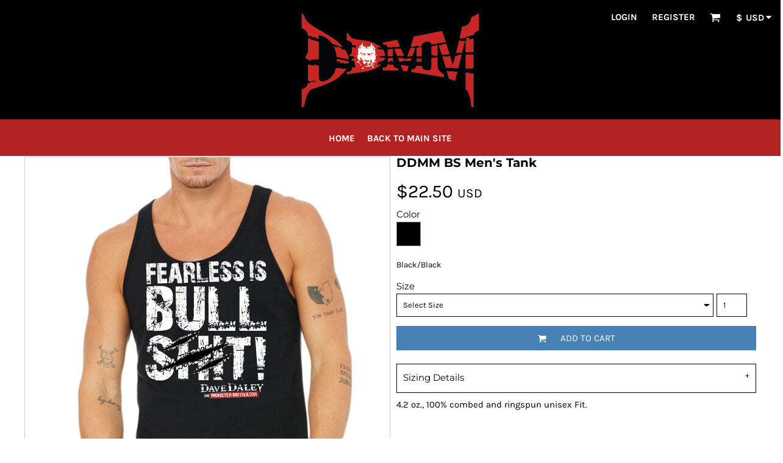

--- FILE ---
content_type: text/html; charset=utf-8
request_url: https://ddmmgear.com/shop/view_product/10812722/DDMM-BS-Men-s-Tank
body_size: 72868
content:
<!DOCTYPE html>
<html class="wf-loading">
  <head>
    
<link rel="preload" href="/pprt/images/icons/fonts/decofonts.woff?97c7b98a3dfdb75dd6f9aa1cce1c6946" as="font" type="font/woff" crossorigin="anonymous">
<style>
  body {
  	visibility: hidden;
  }
  body.dn-behaviours-bound-critical {
    visibility: visible;
  }
  .dn-alt .dn-late-loading {
    display:none;  
  }
  @font-face {
    font-family: "decofonts";
    src:url("/pprt/images/icons/fonts/decofonts.eot?97c7b98a3dfdb75dd6f9aa1cce1c6946#iefix") format("embedded-opentype"),
      url("/pprt/images/icons/fonts/decofonts.woff?97c7b98a3dfdb75dd6f9aa1cce1c6946") format("woff"),
      url("/pprt/images/icons/fonts/decofonts.ttf?97c7b98a3dfdb75dd6f9aa1cce1c6946") format("truetype");
    font-weight: 400;
    font-style: normal;
  }
</style>

  <style>
  @font-face { font-family: "Italian Plate No2 Expanded"; src: url("https://static.afterpay.com/font/ItalianPlateNo2Expanded-Bold.eot?#iefix") format("embedded-opentype"), url("https://static.afterpay.com/font/ItalianPlateNo2Expanded-Bold.woff2") format("woff2"), url("https://static.afterpay.com/font/ItalianPlateNo2Expanded-Bold.woff") format("woff"); font-weight: 700; font-style: normal; } @font-face { font-family: "Italian Plate No2 Expanded"; src: url("https://static.afterpay.com/font/ItalianPlateNo2Expanded-Demibold.eot?#iefix") format("embedded-opentype"), url("https://static.afterpay.com/font/ItalianPlateNo2Expanded-Demibold.woff2") format("woff2"), url("https://static.afterpay.com/font/ItalianPlateNo2Expanded-Demibold.woff") format("woff"); font-weight: 600; font-style: normal; } @font-face { font-family: "Italian Plate No2 Expanded"; src: url("https://static.afterpay.com/font/ItalianPlateNo2Expanded-Regular.eot?#iefix") format("embedded-opentype"), url("https://static.afterpay.com/font/ItalianPlateNo2Expanded-Regular.woff2") format("woff2"), url("https://static.afterpay.com/font/ItalianPlateNo2Expanded-Regular.woff") format("woff"); font-weight: 400; font-style: normal; } @font-face { font-family: Montserrat; font-style: normal; font-weight: 700; src: url("https://fonts.gstatic.com/s/montserrat/v24/JTUHjIg1_i6t8kCHKm4532VJOt5-QNFgpCuM73w5aXw.woff") format("woff"); } @font-face { font-family: Montserrat; font-style: normal; font-weight: 400; src: url("https://fonts.gstatic.com/s/montserrat/v24/JTUHjIg1_i6t8kCHKm4532VJOt5-QNFgpCtr6Hw5aXw.woff") format("woff"); } @font-face { font-family: Montserrat; font-style: italic; font-weight: 400; src: url("https://fonts.gstatic.com/s/montserrat/v24/JTUFjIg1_i6t8kCHKm459Wx7xQYXK0vOoz6jq6R9WXh0oA.woff") format("woff"); } @font-face { font-family: Karla; font-style: normal; font-weight: 700; src: url("https://fonts.gstatic.com/s/karla/v22/qkBIXvYC6trAT55ZBi1ueQVIjQTDH52aE0lM.woff") format("woff"); } @font-face { font-family: Karla; font-style: normal; font-weight: 400; src: url("https://fonts.gstatic.com/s/karla/v22/qkBIXvYC6trAT55ZBi1ueQVIjQTD-JqaE0lM.woff") format("woff"); } #lightwindow_overlay{display: none; visibility: hidden; position: absolute; top: 0px; left: 0px; width: 100%; height: 100px; z-index: 500;} #lightwindow{display: none; visibility: hidden; position: absolute; z-index: 5000; line-height: 0;} #lightwindow_container{display: none; margin: 0px; padding: 0px; position: absolute; visibility: hidden;} #lightwindow_contents{overflow: hidden; z-index: 0; position: relative; border: 10px solid rgb(255, 255, 255); background-color: rgb(255, 255, 255); font-size: 4em !important;} #lightwindow_navigation{position: absolute; top: 0px; left: 0px; display: none;} #lightwindow_navigation_shim{display: none; left: 0px; position: absolute; top: 0px; width: 100%; height: 100%;} #lightwindow_navigation a, #lightwindow_navigation a:link{outline: none;} #lightwindow_previous, #lightwindow_next{width: 49%; height: 100%; background: url("/images/blank.gif") no-repeat transparent; display: block;} #lightwindow_previous{float: left; left: 0px;} #lightwindow_next{float: right; right: 0px;} #lightwindow_previous_title, #lightwindow_next_title{display: none;} #lightwindow_galleries{width: 100%; position: absolute; z-index: 50; display: none; overflow: hidden; margin: 0px 0px 0px 10px; bottom: 0px; left: 0px;} #lightwindow_galleries_tab_container{width: 100%; height: 0px; overflow: hidden;} a#lightwindow_galleries_tab, a:link#lightwindow_galleries_tab{display: block; height: 20px; width: 77px; float: right; line-height: 22px; text-decoration: none; font-weight: bold; cursor: pointer; font-size: 11px; color: rgb(255, 255, 190); background: url("/images/black-70.png") 0px 0px repeat transparent;} #lightwindow_galleries_tab_span{display: block; height: 20px; width: 63px; padding: 0px 7px;} #lightwindow_galleries_tab .up{background: url("/images/arrow-up.gif") 60px 5px no-repeat transparent;} #lightwindow_galleries_list{background: url("/images/black-70.png") 0px 0px repeat transparent; overflow: hidden; height: 0px;} #lightwindow_data_slide{position: relative;} #lightwindow_data_slide_inner{background-color: rgb(255, 255, 255); padding: 0px 10px 10px;} #lightwindow_data_caption{padding: 10px 0px 0px; color: rgb(102, 102, 102); line-height: 25px; background-color: rgb(255, 255, 255); clear: both;} #lightwindow_data_details{background-color: rgb(240, 240, 240); padding: 0px 10px; height: 20px;} #lightwindow_data_author_container{width: 40%; text-align: right; color: rgb(102, 102, 102); font-style: italic; font-size: 10px; line-height: 20px; float: right; overflow: hidden;} #lightwindow_data_gallery_container{font-size: 10px; width: 40%; text-align: left; color: rgb(102, 102, 102); line-height: 20px; float: left; overflow: hidden;} #lightwindow_title_bar{height: 25px; overflow: hidden;} #lightwindow_title_bar_title{color: rgb(255, 255, 190); font-size: 14px; line-height: 25px; text-align: left; float: left;} a#lightwindow_title_bar_close_link{float: right; text-align: right; cursor: pointer; color: rgb(255, 255, 190); line-height: 25px; padding: 0px; margin: 0px;} *, ::before{box-sizing: inherit;} .dn-dncp-popup-container div, .dn-dncp-popup-container h3{color: rgb(255, 255, 255);} .dncp-sp-query{-webkit-appearance: none; background-color: rgba(255, 255, 255, 0.498039); border-radius: 3px; border-style: none; box-sizing: border-box; font-size: 14px; height: 30px; padding-left: 10px; position: relative; color: rgb(255, 255, 255); width: 80%; margin-bottom: 0px;} .dncp-sp-results{background-color: white; border-style: solid; border-color: rgb(187, 187, 187); border-image: initial; border-width: 1px 1px 0px; display: none; list-style: none; margin: 0px; max-height: 300px; overflow-y: scroll; padding: 0px; position: absolute; width: 90%; z-index: 1;} .dncp-ciu{background-color: rgb(45, 50, 58); position: relative; width: 100%; height: 40px; padding: 5px 12px; white-space: nowrap;} .dncp-ciu h3{display: inline-block; font-size: 15px; height: 30px; line-height: 30px; margin: 0px 2px 0px 0px; vertical-align: middle; font-weight: normal;} .dncp-ciu-colors{display: inline-block; vertical-align: middle; height: 30px; margin: 0px;} .dncp-palettes-tabs{background-color: rgb(53, 60, 71); display: flex; position: relative; height: 50px; padding: 0px 4px;} h3.dncp-pp-name{color: rgb(255, 255, 255); border-bottom: 1px solid rgb(85, 85, 85); cursor: pointer; font-size: 16px; line-height: 1.5; font-weight: normal; height: 46px; overflow: hidden; margin: 0px 4px; padding: 12px 0px; pointer-events: all; text-align: center; text-overflow: ellipsis; top: 0px; white-space: nowrap; flex-basis: 0px; flex-grow: 1;} .dncp-pp-name.dncp-active{border-bottom: 3px solid rgb(25, 147, 255); font-weight: bold;} .dncp-pp-colors{background-color: rgb(59, 66, 77); display: none; line-height: 1; padding: 7px; width: 100%; margin: 0px;} .dncp-pp-colors.dncp-active{display: block;} h3.dncp-csp-name{} .dncp-csp{background-color: rgb(59, 66, 77); display: none; padding: 8px; width: 100%;} .dncp-csp-sv{display: block; width: 100%; padding-top: 50%; position: relative;} .dncp-csp-hue{margin-top: 10px; margin-bottom: 10px; position: relative; width: 100%; height: 20px; cursor: pointer;} .dncp-csp-sv-bg{cursor: pointer;} .dncp-csp-hue::before{background: linear-gradient(to right, red 0%, rgb(255, 255, 0) 17%, lime 33%, cyan 50%, blue 66%, rgb(255, 0, 255) 83%, red 100%); content: ""; display: block; height: 100%; width: 100%;} .dncp-csp-hue-pointer{pointer-events: none; position: absolute; top: 0px;} .dncp-csp-hue-pointer{margin-left: -3px; width: 6px; border: 1px solid rgb(238, 238, 238); height: 100%; background-color: rgba(0, 0, 0, 0);} .dncp-csp-values{display: block; position: relative;} .dncp-csp-type-container{display: inline-block; vertical-align: top; width: 110px; position: relative; z-index: 2;} .dncp-csp-values-container{display: inline-block; vertical-align: top; width: 100%; margin-left: -110px; padding-left: 110px; position: relative; z-index: 1;} .dncp-csp-type{height: 40px; margin-bottom: 0px; padding: 0px; width: 100px; font-size: 20px; color: rgb(0, 0, 0);} .dncp-csp-value-container{display: none; padding: 2px;} .dncp-rgb .dncp-csp-value-container.dncp-csp-value-rgb{display: block;} .dncp-csp-value-label{margin-bottom: 0px; display: inline-block; width: 20px; line-height: 30px; font-size: 16px; vertical-align: middle; color: rgb(255, 255, 255);} .dncp-csp-value{display: inline-block; vertical-align: middle; height: 40px; font-size: 20px; margin-bottom: 0px; padding: 0px 8px; width: 60px; color: rgb(0, 0, 0);} .dncp-ra{background-color: rgb(45, 50, 58); border-top: 1px solid rgb(0, 0, 0); position: relative; width: 100%; height: 60px; padding: 8px;} .dncp-ra-final{background-image: url("/javascripts/dn-color-picker/tbg.png"); border: 1px solid rgb(153, 153, 153); border-radius: 2px; display: inline-block; position: relative; height: 35px; width: 50px;} .dncp-ra-final-solid{position: absolute; top: 0px; left: 0px; height: 100%; width: 50%;} .dncp-ra-final-alpha{position: absolute; top: 0px; right: 0px; height: 100%; width: 50%;} .dncp-ra-name{display: inline-block; height: 24px; position: relative; font-size: 12px; line-height: 35px; padding: 0px 6px; vertical-align: top;} .dncp-ra .dncp-footer-buttons{position: absolute; right: 8px; top: 6px;} .dncp-ra .dncp-btn{display: inline-block; height: 40px; padding: 0px 20px; vertical-align: middle; -webkit-appearance: none;} .dncp-ra .dncp-mask-option{display: inline-block; height: 21px; width: 26px; background-image: url("/javascripts/dn-color-picker/mask.png"); background-position: center center; background-repeat: no-repeat; vertical-align: middle; cursor: pointer;} .dncp-ra .dncp-eye-dropper{display: inline-block; height: 21px; width: 26px; background-image: url("/javascripts/dn-color-picker/eyedropper.png"); background-position: center center; background-repeat: no-repeat; vertical-align: middle; cursor: pointer;} .dncp-ra-alpha-controls{display: inline-block; height: 24px; font-size: 12px; line-height: 24px; padding: 0px 6px; vertical-align: top;} .dncp-ra-alpha-label{display: inline-block; height: 24px; padding: 0px 6px; vertical-align: top;} input[type="range"].dncp-ra-alpha{background: none; display: inline-block; height: 24px; padding: 0px 6px; vertical-align: top; width: 100px;} .dncp-color-swatch{display: inline-block; width: 30px; height: 30px;} .dncp-color-swatch a{border: 1px solid rgb(162, 162, 162); display: inline-block; width: 100%; height: 100%;} .dncp-popup-container{display: none;} .dncp-popup-container .dncp-popup .dncp-header-bar{padding: 7px 7px 0px;} .dncp-popup-container .dncp-popup .dncp-popup-header{height: 130px; background-color: rgb(45, 50, 58); color: rgb(255, 255, 255); width: 100%; z-index: 1; position: relative;} .dncp-popup-container .dncp-popup .dncp-popup-header-close{position: absolute; top: 15px; right: 20px; color: rgb(255, 255, 255); opacity: 0.5; cursor: pointer;} .dncp-popup-content-container{height: 100%; position: relative; z-index: 0;} .dncp-popup.dncp-with-header .dncp-popup-content-container{margin-top: -130px; padding-top: 130px;} .dncp-popup.dncp-with-footer .dncp-popup-content-container{margin-bottom: -60px; padding-bottom: 60px;} .dncp-popup-content-container .dncp-popup-content-scroll{overflow-x: hidden; overflow-y: auto; height: 100%; background-color: rgb(63, 70, 82);} .dncp-popup-footer{height: 60px;} @media only screen and (min-width: 800px) {.dncp-popup-content-container .dncp-popup-content-scroll{height: 170px;} .dncp-popup-content{min-height: 170px;} .dncp-popup-container .dncp-popup .dncp-popup-header{height: 97px;} .dncp-popup-footer{height: 40px;} .dncp-popup.dncp-with-header .dncp-popup-content-container{margin-top: -97px; padding-top: 97px;} .dncp-popup.dncp-with-footer .dncp-popup-content-container{margin-bottom: -40px; padding-bottom: 40px;} .dncp-ciu{height: 30px; padding: 0px 12px;} .dncp-ciu h3{font-size: 11px;} .dncp-ciu-colors{height: 20px;} .dncp-color-swatch{width: 20px; height: 20px;} .dncp-palettes-tabs{height: 30px;} h3.dncp-pp-name{font-size: 11px; height: 30px; padding: 9px 0px;} .dncp-csp{padding: 7px;} .dncp-csp-sv{width: 150px; height: 150px; padding-top: 0px; display: inline-block; vertical-align: top;} .dncp-csp-hue-container{display: inline-block; width: 100%; margin-left: -150px; padding-left: 160px; vertical-align: top;} .dncp-csp-hue{margin-top: 0px; margin-bottom: 5px; height: 15px;} .dncp-csp-values{display: inline-block; width: 100%; margin-left: 0px; padding-left: 0px; vertical-align: top;} .dncp-csp-type{font-size: 11px; height: 20px;} .dncp-csp-value-container{padding: 1px;} .dncp-csp-value-label{line-height: 20px; font-size: 11px;} .dncp-csp-value{height: 20px; font-size: 11px;} .dncp-ra{height: 40px;} .dncp-ra-final{height: 22px; width: 100px;} .dncp-ra-name{line-height: 22px;} .dncp-ra .dncp-btn{height: 25px; padding: 0px 10px;}} html, body, div, span, iframe, h1, h2, h3, h4, p, a, img, strong, b, ul, li, form, label, table, tbody, tfoot, thead, tr, th, td, footer, header, nav, section{margin: 0px; padding: 0px; border: 0px; font-style: inherit; font-variant: inherit; font-weight: inherit; font-stretch: inherit; font-size: inherit; line-height: inherit; font-family: inherit; vertical-align: baseline; text-decoration: none;}  footer, header, nav, section{display: block;} body{line-height: 1;}  ul{list-style: none;} table{border-collapse: collapse; border-spacing: 0px;} *{margin: 0px;} h1, h2, h3, h4, span, label, a, input, p, th, td, select{letter-spacing: normal; word-spacing: normal;} input[type="button"]{cursor: pointer;} html{box-sizing: border-box;} *, ::before{box-sizing: inherit;} @media only screen and (min-width: 0px) {.dn-mobile-span12{width: 100%; display: inline-block; vertical-align: top; letter-spacing: normal; word-spacing: normal;}} @media only screen and (min-width: 768px) {.dn-small-span4{width: 33.3333%; display: inline-block; vertical-align: top; letter-spacing: normal; word-spacing: normal;} .dn-small-span12{width: 100%; display: inline-block; vertical-align: top; letter-spacing: normal; word-spacing: normal;}} @media only screen and (min-width: 992px) {.dn-medium-span4{width: 33.3333%; display: inline-block; vertical-align: top; letter-spacing: normal; word-spacing: normal;} .dn-medium-span12{width: 100%; display: inline-block; vertical-align: top; letter-spacing: normal; word-spacing: normal;}} @media only screen and (min-width: 1210px) {.dn-large-span4{width: 33.3333%; display: inline-block; vertical-align: top; letter-spacing: normal; word-spacing: normal;} .dn-large-span12{width: 100%; display: inline-block; vertical-align: top; letter-spacing: normal; word-spacing: normal;}} body, p, .dn-page-columns-container{color: black; font-family: Karla, helvetica, sans-serif; font-size: 15px; font-style: normal; font-variant-ligatures: normal; font-variant-caps: normal; font-weight: 400; line-height: 0.6em; font-stretch: normal; text-decoration: none; text-transform: none; letter-spacing: normal; word-spacing: normal;} a{color: black; font-family: Karla, helvetica, sans-serif; font-size: 13px; font-style: normal; font-variant-ligatures: normal; font-variant-caps: normal; font-weight: 400; line-height: 0.6em; font-stretch: normal; text-decoration: underline; text-transform: none; letter-spacing: normal; word-spacing: normal; transition: 0ms ease-in-out;} h1.dn-styled{color: black; font-family: Montserrat, Helvetica, Arial, sans-serif; font-style: normal; font-variant-ligatures: normal; font-variant-caps: normal; font-weight: 700; font-stretch: normal; text-decoration: none; text-transform: none; letter-spacing: normal; word-spacing: normal;} h1.dn-sized{font-size: 20px; line-height: 1em;} h3.dn-styled{color: black; font-family: Montserrat, Helvetica, Arial, sans-serif; font-style: normal; font-variant-ligatures: normal; font-variant-caps: normal; font-weight: 700; font-stretch: normal; text-decoration: none; text-transform: none; letter-spacing: normal; word-spacing: normal; text-align: inherit;} h4.dn-styled{color: black; font-family: Montserrat, Helvetica, Arial, sans-serif; font-style: normal; font-variant-ligatures: normal; font-variant-caps: normal; font-weight: 400; font-stretch: normal; text-decoration: none; text-transform: none; letter-spacing: normal; word-spacing: normal;} h4.dn-sized{font-size: 15px; line-height: 1em;} .dn-inline-header nav.dn-nav-main, .dn-inline-header nav.dn-nav-main a, .dn-inline-header nav.dn-nav-main a span, .dn-inline-header nav.dn-nav-main span, .dn-nav-dropdown-container > nav.dn-nav-dropdown div.dn-nav-item a, .dn-nav-dropdown-container > nav.dn-nav-dropdown div.dn-nav-item span{color: white; font-family: Karla; font-size: 15px; font-style: normal; font-variant-ligatures: normal; font-variant-caps: normal; font-weight: 700; line-height: 1em; font-stretch: normal; text-decoration: none; text-transform: uppercase; letter-spacing: normal; word-spacing: normal; transition: 0ms ease-in-out;} body.dn-inline-header header .dn-other-nav, body.dn-inline-header header .dn-other-nav a, .dn-small-header div, .dn-small-header div a, body.dn-inline-header header nav.dn-other-nav > div a{color: white; font-family: Karla, sans-serif; font-size: 15px; font-style: normal; font-variant-ligatures: normal; font-variant-caps: normal; font-weight: 700; line-height: 2.29em; font-stretch: normal; text-decoration: none; text-transform: uppercase; letter-spacing: normal; word-spacing: normal;} body{background-color: white; width: 100%; overflow-x: hidden;} strong{font-weight: bold;} h1, h2, h3, h4{margin-top: 0px; margin-bottom: 10px;}  p{margin-bottom: 10px;} .dn-btn{max-width: 100%; text-align: center; cursor: pointer; display: inline-block; padding-left: 5px; padding-right: 5px; position: relative; white-space: nowrap; overflow: hidden; height: 40px; line-height: normal;} .dn-btn .dn-btn-icon{line-height: normal; display: inline-block; vertical-align: middle;} .dn-btn .dn-btn-icon::before{speak: none; line-height: normal; letter-spacing: normal; word-spacing: normal; vertical-align: middle; -webkit-font-smoothing: antialiased; font-style: normal !important; font-weight: normal !important; font-variant-ligatures: normal !important; font-variant-caps: normal !important; text-transform: none !important;} .dn-btn .dn-btn-label{display: inline-block; vertical-align: middle; max-width: 104%; overflow: hidden; line-height: normal; text-overflow: ellipsis; white-space: nowrap;} .dn-btn .dn-btn-label span{overflow: hidden; text-overflow: ellipsis; letter-spacing: normal; word-spacing: normal;} .dn-btn .dn-btn-valign{width: 0px; height: 100%; vertical-align: middle; display: inline-block;} .dn-btn.dn-with-width{width: 100%;} .dn-btn.dn-with-width .dn-btn-valign{height: 100%;} .dn-btn.dn-with-width .dn-btn-label{white-space: nowrap;} .dn-btn.dn-btn-std.dn-styled, .dn-btn.dn-btn-ok.dn-styled{background-color: black; border: 0px solid rgb(26, 26, 26); border-radius: 0%; color: white; font-family: Karla; font-style: normal; font-variant-ligatures: normal; font-variant-caps: normal; font-weight: 400; font-stretch: normal; text-transform: uppercase; text-align: center; transition: 0ms ease-in-out; box-shadow: none;} .dn-btn.dn-btn-std.dn-styled .dn-btn-label > span, .dn-btn.dn-btn-ok.dn-styled .dn-btn-label > span{text-decoration: none; letter-spacing: normal; word-spacing: normal; color: white; white-space: nowrap;} .dn-btn.dn-btn-std.dn-styled .dn-btn-icon, .dn-btn.dn-btn-ok.dn-styled .dn-btn-icon{display: none;} .dn-btn.dn-btn-std.dn-styled .dn-btn-label, .dn-btn.dn-btn-ok.dn-styled .dn-btn-label{margin-left: 0px; padding-left: 0px;} .dn-btn.dn-btn-std.dn-styled .dn-btn-label span, .dn-btn.dn-btn-ok.dn-styled .dn-btn-label span{margin-left: 0px;} .dn-btn.dn-btn-std.dn-sized{font-size: 14px; line-height: 3em; height: auto;} .dn-btn.dn-btn-std.dn-with-width{width: 100%; padding: 0px;} .dn-btn.dn-btn-major.dn-styled{background-color: black; border: 0px solid rgb(26, 26, 26); border-radius: 0%; color: white; font-family: Karla; font-style: normal; font-variant-ligatures: normal; font-variant-caps: normal; font-weight: 400; font-stretch: normal; text-transform: uppercase; text-align: center; transition: 0ms ease-in-out; box-shadow: none;} .dn-btn.dn-btn-major.dn-styled .dn-btn-label > span{text-decoration: none; letter-spacing: normal; word-spacing: normal; color: white; white-space: nowrap;} .dn-btn.dn-btn-major.dn-styled .dn-btn-icon{display: none;} .dn-btn.dn-btn-major.dn-styled .dn-btn-label{margin-left: 0px; padding-left: 0px;} .dn-btn.dn-btn-major.dn-styled .dn-btn-label span{margin-left: 0px;} .dn-btn.dn-btn-cart.dn-styled{background-color: steelblue; border: 0px solid rgb(26, 26, 26); border-radius: 0%; color: white; font-family: Karla; font-style: normal; font-variant-ligatures: normal; font-variant-caps: normal; font-weight: 400; font-stretch: normal; text-transform: uppercase; text-align: center; transition: 208ms ease-in-out; box-shadow: none;} .dn-btn.dn-btn-cart.dn-styled .dn-btn-label > span{text-decoration: none; letter-spacing: normal; word-spacing: normal; color: white; white-space: nowrap;} .dn-btn.dn-btn-cart.dn-styled .dn-btn-icon{width: 1em; display: inline-block;} .dn-btn.dn-btn-cart.dn-styled .dn-btn-icon::before{font-family: decofonts; font-size: 1em; content: "l"; color: white;} .dn-btn.dn-btn-cart.dn-styled .dn-btn-label{margin-left: -1em; padding-left: 1em;} .dn-btn.dn-btn-cart.dn-styled .dn-btn-label span{margin-left: 1.5em;} div.dn-content > div > .dn-page-section.dn-limit-content-width > div > div.dn-page-section-content, div.dn-content > div > .dn-page-section.dn-limit-content-width > div.dn-page-section-content, footer > .dn-page-section.dn-limit-content-width > div > div.dn-page-section-content, div.dn-content > div > .dn-page-section.dn-limit-background-width > div.dn-background-container div.dn-background-image-container{margin-left: auto; margin-right: auto; max-width: 1200px;} .dn-page-section-margin{position: relative; z-index: 1;} @media only screen and (min-width: 0px) {.dn-page-margin-medium .dn-page-section.dn-use-page-margin > .dn-page-section-margin{margin-left: 3px; margin-right: 3px;} .dn-page-margin-medium .dn-page-section.dn-wrapper.dn-use-page-margin{padding-left: 3px; padding-right: 3px;}} @media only screen and (min-width: 768px) {.dn-page-margin-medium .dn-page-section.dn-use-page-margin > .dn-page-section-margin{margin-left: 6px; margin-right: 6px;} .dn-page-margin-medium .dn-page-section.dn-wrapper.dn-use-page-margin{padding-left: 6px; padding-right: 6px;}} @media only screen and (min-width: 992px) {.dn-page-margin-medium .dn-page-section.dn-use-page-margin > .dn-page-section-margin{margin-left: 6px; margin-right: 6px;} .dn-page-margin-medium .dn-page-section.dn-wrapper.dn-use-page-margin{padding-left: 6px; padding-right: 6px;}} @media only screen and (min-width: 1210px) {.dn-page-margin-medium .dn-page-section.dn-use-page-margin > .dn-page-section-margin{margin-left: 12px; margin-right: 12px;} .dn-page-margin-medium .dn-page-section.dn-wrapper.dn-use-page-margin{padding-left: 12px; padding-right: 12px;}} .dn-price-currency-code{font-size: 0.8em;} .dn-price-container{display: inline-block;} .dn-progress-bar-container{width: 100%; border: 1px solid rgb(204, 204, 204); height: 30px; background-color: rgb(242, 242, 242);} .dn-progress-bar-container .dn-progress-bar{height: 30px; background-color: rgb(204, 204, 204);} .dn-text-value{letter-spacing: normal; word-spacing: normal;} .dn-text-value-centered{letter-spacing: normal; word-spacing: normal; text-align: center;} #log{position: fixed; top: 40px; left: 40px; color: rgb(51, 51, 51); background-color: white; z-index: 99999;} input.dn-styled, select.dn-styled, textarea.dn-styled{box-shadow: none; background: white; border: 1px solid black; border-radius: 0px; color: black; font-family: Karla; font-style: normal; font-variant-ligatures: normal; font-variant-caps: normal; font-weight: 400; font-stretch: normal; text-decoration: none; text-transform: none; letter-spacing: normal; position: relative; transition: 0ms ease-in-out; padding: 0px 5px;} input.dn-sized, select.dn-sized{font-size: 13px; line-height: 2.5em;} input.dn-sized, select.dn-sized{min-height: 3em; height: auto;} body.dn-popup-visible{overflow: hidden; height: auto; min-height: 100%; width: 100%;} .dn-popup-container{display: none; position: fixed; top: 0px; left: 0px; bottom: 0px; right: 0px; width: 100%; height: 100%; z-index: 900;} .dn-popup-container .dn-popup-background{z-index: 999; height: 100%; width: 100%; position: fixed; top: 0px; left: 0px; background-color: white; opacity: 0.75; content: "";} .dn-popup-container .dn-popup{opacity: 1; z-index: 1000; position: absolute; transform: none; background-color: white; width: 100%; height: 100%; top: 0px; left: 0px; max-width: 100%; max-height: 100%; overflow: hidden;} @media only screen and (min-width: 768px) {.dn-popup-container .dn-popup{border: 1px solid rgb(204, 204, 204); width: auto; height: auto; top: auto; left: auto; position: relative;}} .dn-popup-container .dn-popup > h3{border-bottom: 1px solid rgb(204, 204, 204); background-color: rgb(250, 250, 250); padding: 3px 8px; margin: 0px; font-size: 13px; line-height: 32px;} .dn-popup-container .dn-popup .dn-popup-content-container{height: 100%; margin-top: -39px; padding-top: 39px; margin-bottom: -52px; padding-bottom: 52px;} .dn-popup-container .dn-popup .dn-popup-content-container .dn-popup-content{position: relative; height: 100%;} .dn-popup-container .dn-popup .dn-popup-content-container .dn-popup-content-scroll{padding: 10px; max-height: 100%; overflow-y: auto; overflow-x: hidden;} .dn-popup-container .dn-popup.dn-popup-no-header .dn-popup-content-container{margin-top: 0px; padding-top: 0px;} .dn-popup-container .dn-popup .dn-popup-footer{letter-spacing: -0.31em; position: relative; background-color: rgb(250, 250, 250); border-top: 1px solid rgb(204, 204, 204); z-index: 2; height: 52px; padding: 5px 1% 0px 0px; width: 100%; text-align: right;} .dn-popup-container .dn-popup .dn-popup-footer .dn-btn{width: 99%; display: inline-block;} .dn-popup-container .dn-popup .dn-popup-footer .dn-btn-cancel{width: auto; background: none; text-decoration: underline; text-transform: none; color: black; min-width: 100px;} .dn-popup-container .dn-popup .dn-popup-footer .dn-btn-other-action{width: auto; background: none; text-decoration: underline; text-transform: none; color: black; min-width: 100px; text-align: left; float: left;} @media only screen and (min-width: 768px) {.dn-popup-container .dn-popup .dn-popup-footer{position: static; padding: 5px 0% 0px 0px;} .dn-popup-container .dn-popup .dn-popup-footer .dn-btn{width: auto; min-width: 100px; padding-left: 5px; padding-right: 5px; margin-right: 5px;}} .dn-popup-container .dn-popup .dn-popup-footer.dn-2-button .dn-btn{width: 49%; margin: 0px 0% 0px 1%;} @media only screen and (min-width: 768px) {.dn-popup-container .dn-popup .dn-popup-footer.dn-2-button .dn-btn{min-width: 100px; width: auto; margin: 0px 5px 0px 0px;}} .dn-popup-container .dn-popup .dn-popup-footer.dn-3-button .dn-btn{width: 31%; margin: 0px 1%; font-size: 0.8em;} @media only screen and (min-width: 768px) {.dn-popup-container .dn-popup .dn-popup-footer.dn-3-button .dn-btn{min-width: 100px; width: auto; margin: 0px 5px 0px 0px; padding-left: 10px; padding-right: 10px; font-size: 1em;}} .dn-popup-container .dn-popup.dn-no-fullscreen{width: auto; height: auto; padding-bottom: 5px;} .dn-popup-container .dn-popup.dn-no-fullscreen .dn-popup-content{padding: 10px;} .dn-popup-container .dn-popup.dn-no-fullscreen .dn-popup-footer{bottom: 0px;} .dn-popup-container .dn-popup.dn-popup-with-message .dn-popup-content{padding: 30px 60px;} body.dn-popup-visible > header{display: none;} @media only screen and (min-width: 768px) {body.dn-popup-visible > header{display: block;}} .dn-inline-popup{display: none; position: absolute; max-height: 100%; top: 0px; overflow: auto; background-color: rgb(255, 255, 255);} ul.dn-form{letter-spacing: -0.31em;} ul.dn-form > li{margin-bottom: 1em;} ul.dn-form > li > label{display: inline-block; width: 120px; vertical-align: top; text-align: right; padding-top: 10px;} ul.dn-form > li > div{vertical-align: top; display: inline-block; width: 100%; margin-left: -120px; padding-left: 125px;} ul.dn-form > li > div input[type="text"], ul.dn-form > li > div select{width: 100%;} ul.dn-form > li > div ul.dn-radio-buttons{margin-top: 10px;} ul.dn-form > li > div ul.dn-radio-buttons li label{cursor: pointer; width: auto; text-align: left; padding-left: 5px;} ul.dn-form > li > div ul.dn-radio-buttons.dn-inline li{display: inline-block; margin-right: 5px;} ul.dn-form > li > div.dn-btn{margin-left: 0px; padding-left: 0px;} ul.dn-form > li.dn-form-field-inline{display: inline-block; width: 100%;} .dn-form.dn-split-50-50 li label{width: 50%;} .dn-form.dn-split-50-50 li > div{margin-left: -50%; padding-left: 51%;} .dn-form.dn-label-over-field li > div{vertical-align: top; display: inline-block; width: 100%; margin-left: 0px; padding-left: 0px;} .dn-form-footer-actions{text-align: center; padding-top: 10px;} .dn-form-footer-actions.dn-form-field-padding-left{padding-left: 10px;} .dn-form-footer-actions .dn-btn{width: auto; padding: 13px;} .dn-tabs-container{text-align: left;} .dn-tabs-container .dn-tabs{margin-left: 0px;} .dn-tabs-container .dn-tabs li{display: inline-block; border: 1px solid rgb(204, 204, 204); border-radius: 0px; padding: 10px; margin-bottom: -1px; cursor: pointer; background-color: rgb(250, 250, 250); color: black; font-family: Karla; font-size: 15px; font-style: normal; font-variant-ligatures: normal; font-variant-caps: normal; font-weight: 400; line-height: 0.6em; text-decoration: none; text-transform: none; letter-spacing: normal; word-spacing: normal; font-stretch: normal; width: 100%;} .dn-tabs-container .dn-tabs-panels{border-radius: 0px; padding: 20px; border: 1px solid rgb(204, 204, 204);} .dn-tabs-container .dn-tabs-panels .dn-tabs-panel{display: none;} .dn-tabs-container .dn-tabs-panels .dn-tabs-panel.dn-alt{display: block;} @media only screen and (min-width: 768px) {.dn-tabs-container .dn-tabs li{width: auto; margin-left: 5px;}} .dn-collapse-container{border: 1px solid black; border-radius: 0px;} .dn-collapse-container .dn-collapse-header{border-top: 1px solid black; padding: 10px; margin-bottom: 0px;} .dn-collapse-container .dn-collapse-header:first-child{border-top: none;} .dn-collapse-container .dn-collapse-header h4{display: inline-block; margin-bottom: 0px; line-height: 2.5em;} .dn-collapse-container .dn-collapse-header::after{content: "+"; font-size: 13px; color: black; float: right; margin-left: 5px; vertical-align: middle; line-height: 2.5em; cursor: pointer;} .dn-collapse-container .dn-collapse-panel{display: none;} .dn-collapse-container .dn-collapse-panel:last-child{border-radius: 0px;} .dn-alert{border: 1px solid rgb(255, 255, 255); border-radius: 3px; padding: 3px; margin: 2px 2px 4px; letter-spacing: normal; word-spacing: normal;} .dn-alert.dn-error{color: rgb(153, 52, 52); background-color: rgb(244, 178, 178); border-color: rgb(153, 52, 52);} .dn-alert.dn-warning{color: rgb(169, 86, 35); background-color: rgb(255, 211, 184); border-color: rgb(169, 86, 35);} .dn-dynamic-alert{visibility: hidden; text-align: center; font-size: 1.2em; opacity: 0; width: 80%; margin-left: auto; margin-right: auto; transition: visibility 0s 0.5s, color 0s 0.5s, background-color 0s 0.5s, border-color 0s 0.5s, opacity 0.5s linear; overflow: hidden;}  [class*=" dn-icon-"]::before{speak: none; line-height: 1; letter-spacing: normal; word-spacing: normal; -webkit-font-smoothing: antialiased; font-family: decofonts !important; font-style: normal !important; font-weight: normal !important; font-variant-ligatures: normal !important; font-variant-caps: normal !important; text-transform: none !important;} .dn-icon-search-minus::before{content: "p";} .dn-icon-image::before{content: "y";} .dn-icon-x::before{content: "m";} .dn-icon-rotate::before{content: "H";} .dn-icon-text::before{content: "F";} .dn-with-disable-overlay{position: relative;} .dn-with-disable-overlay .dn-disabled-overlay{display: none; position: absolute; width: 100%; height: 100%; top: 0px; left: 0px; z-index: 2;} .dn-with-disable-overlay .dn-disabled-overlay::before{background-color: white; opacity: 0.35; position: absolute; width: 100%; height: 100%; top: 0px; left: 0px; content: ".";} .dn-background-container{position: absolute; left: 0px; top: 0px; height: 100%; width: 100%; z-index: 0;} .dn-background-image-container{height: 100%; width: 100%; overflow: hidden;} input.dncp-btn.dncp-btn-primary{background-color: rgb(25, 147, 255); border: 1px solid rgb(25, 147, 255); color: rgb(255, 255, 255);} input.dncp-btn.dncp-btn-remove{background-color: rgb(0, 0, 0); border: 1px solid rgb(0, 0, 0); color: rgb(255, 255, 255);} div.dn-product-display{letter-spacing: -0.31em; position: relative;} div.dn-product-display div.dn-product-main-image-panel{display: inline-block; width: 100%; max-width: 600px; vertical-align: top; letter-spacing: normal; word-spacing: normal;} div.dn-product-display div.dn-product-main-image-panel div.dn-product-main-image-container{position: relative; overflow: hidden;} div.dn-product-display div.dn-product-main-image-panel div.dn-product-main-image-container div.dn-product-main-image-padding{width: 100%; padding-bottom: 100%;} div.dn-product-display div.dn-product-main-image-panel div.dn-product-main-image-container div.dn-product-view-container{position: absolute; width: 100%; height: 100%;} div.dn-product-display div.dn-product-main-image-panel div.dn-product-main-image-container div.dn-product-view-container img{width: 100%;} div.dn-product-display div.dn-product-main-image-panel div.dn-product-main-image-container div.dn-product-view-container img.dn-product-main-image{border: 1px solid rgb(204, 204, 204);} div.dn-product-display div.dn-product-main-image-panel div.dn-product-views-container{width: 100%;} div.dn-product-display div.dn-product-main-image-panel div.dn-product-views-container ul li{text-align: center; cursor: pointer; border: 1px solid rgb(204, 204, 204); margin-right: 10px; margin-bottom: 10px;} div.dn-product-display div.dn-product-main-image-panel div.dn-product-views-container ul li span, div.dn-product-display div.dn-product-main-image-panel div.dn-product-views-container ul li b{display: none;} div.dn-product-display div.dn-product-main-image-panel div.dn-product-views-container ul li img{width: 100%;} div.dn-product-display div.dn-product-main-image-panel div.dn-product-views-container ul li label{overflow: hidden; text-overflow: ellipsis;} div.dn-product-display div.dn-product-main-image-panel div > div:not(:first-child) ul li{margin-right: 10px; margin-bottom: 0px; margin-top: 10px;} div.dn-product-display div.dn-product-details-panel{display: inline-block; width: 100%; vertical-align: top; letter-spacing: normal; word-spacing: normal; margin-top: 15px;} div.dn-product-display div.dn-product-details-panel > div:not(:first-child){margin-top: 15px;} div.dn-product-display div.dn-product-details-panel > div:not(:first-child) h4{margin-bottom: 5px;} div.dn-product-display div.dn-product-details-panel .dn-product-extra-details-container{margin-top: 0px;} div.dn-product-display div.dn-product-details-panel .dn-product-extra-details-container > div{margin-top: 15px;} div.dn-product-display div.dn-product-details-panel .dn-product-color-container .dn-color-panel .dn-color-panel-cell{height: 40px; width: 40px; overflow: hidden; cursor: pointer;} @media only screen and (min-width: 768px) {div.dn-product-display div.dn-product-details-panel .dn-product-color-container .dn-color-panel .dn-color-panel-cell{height: 35px; width: 35px; overflow: hidden; cursor: pointer;} div.dn-product-display div.dn-product-details-panel .dn-product-color-container .dn-color-panel.dn-colors-few .dn-color-panel-cell{height: 40px; width: 40px;}} div.dn-product-display div.dn-product-details-panel .dn-product-color-selected-label{margin-top: 0px; padding-left: 0px; font-size: 0.9em; letter-spacing: normal; word-spacing: normal;} div.dn-product-display div.dn-product-details-panel .dn-product-price-container{display: inline-block; margin-right: 8px; vertical-align: top;} div.dn-product-display div.dn-product-details-panel .dn-product-price-container h4{margin-bottom: 15px; display: none;} div.dn-product-display div.dn-product-details-panel .dn-product-price-container .dn-price{font-size: 2em;} div.dn-product-display div.dn-product-details-panel .dn-product-price-container .dn-price .dn-price-currency-code{font-size: 0.7em;} div.dn-product-display div.dn-product-details-panel .dn-product-add-to-cart-container{margin-top: 15px;} div.dn-product-display div.dn-product-details-panel .dn-product-add-to-cart-container .dn-product-add-button-container{display: inline-block;} div.dn-product-display div.dn-product-details-panel .dn-product-add-to-cart-container .dn-btn{width: 100%;} div.dn-product-display div.dn-product-details-panel .dn-product-other-product-opts{margin-top: 10px;} div.dn-product-display .dn-product-description ul{list-style-type: disc; list-style-position: inside;} div.dn-product-display .dn-product-description li{letter-spacing: normal;} div.dn-product-display .dn-product-details-panel.dn-using-single-size-select .dn-product-size-container{display: inline-block; vertical-align: top;} div.dn-product-display .dn-product-details-panel.dn-using-single-size-select .dn-product-size-container .dn-size-qty-container{display: none;} div.dn-product-display .dn-product-details-panel.dn-using-single-size-select .dn-product-qty-container{display: inline-block; vertical-align: top; margin-left: 2px;} div.dn-product-display .dn-product-details-panel.dn-using-single-size-select .dn-product-qty-container h4{visibility: hidden;} div.dn-product-display div.dn-product-bottom-panel{width: 100%; vertical-align: top; letter-spacing: normal; word-spacing: normal;} .dn-product-size-chart-container .dn-size-chart-table-container{overflow-x: auto;} .dn-product-size-chart-container .dn-size-chart-table-container table{border: 1px solid rgb(204, 204, 204); width: 100%;} .dn-product-size-chart-container .dn-size-chart-table-container table td, .dn-product-size-chart-container .dn-size-chart-table-container table th{border-top: 1px solid rgb(204, 204, 204); border-left: 1px solid rgb(179, 179, 179); text-align: center; padding: 5px; font-size: 0.9em;} .dn-product-size-chart-container .dn-size-chart-table-container table th{font-weight: bold;} .dn-product-size-chart-container .dn-size-chart-table-container table tr:first-child th{border-top: 0px;} .dn-product-size-chart-container .dn-size-chart-table-container table tr th:first-child{border-left: 0px;} .dn-product-add-button-container{width: 100%;} div.dn-product-display[data-breakpoint-600="true"].dn-product-image-left div.dn-product-details-panel{padding-left: 10px; margin-top: 0px;} div.dn-product-display[data-breakpoint-600="true"] .dn-product-views-container-bottom .dn-product-views-container{margin-top: 0px; padding-top: 10px;} div.dn-product-display[data-breakpoint-600="true"] .dn-product-views-container-bottom .dn-product-views-container ul li{margin: 0px 10px 0px 0px; padding: 10px;} div.dn-product-display[data-breakpoint-600="true"] div.dn-product-image-panel-large div.dn-product-main-image-panel{width: 50%;} div.dn-product-display[data-breakpoint-600="true"] div.dn-product-image-panel-large div.dn-product-details-panel{width: 50%;} div.dn-product-display[data-breakpoint-600="true"] div.dn-product-details-panel .dn-product-description{margin-top: 0px;} div.dn-product-display[data-breakpoint-1250="true"] div.dn-product-main-image-panel{width: 600px; margin-right: -600px;} div.dn-product-display[data-breakpoint-1250="true"] div.dn-product-details-panel{width: auto; margin-left: 600px; overflow: hidden;} @media only screen and (min-width: 768px) {.dn-product-display.dn-with-social-sharing{}} .dn-product-personalize-container{margin-bottom: 8px;} .dn-product-personalize-container h4{margin-bottom: 5px; display: none;} .dn-product-display .dn-designer-element{pointer-events: none;} ul.dn-color-buttons{position: relative; display: inline-block;} ul.dn-color-buttons li{float: left; border: 1px solid white; cursor: pointer; margin: 1px !important;} ul.dn-color-buttons li div{border-width: 0px;} ul.dn-color-buttons.dn-with-border li{border-color: rgb(230, 230, 230);} ul.dn-color-buttons.dn-color-buttons-big li div{width: 20px; height: 20px;} div.dn-d-custom-field{margin-top: 8px;} div.dn-d-custom-field > label{font-size: 14px; font-weight: bold; margin-bottom: 5px;} .dn-d-bundle-information{display: block; letter-spacing: normal; word-spacing: normal;} .dn-product-qty-field-container .dn-d-bundle-information{display: inline-block;} .dn-d-qty-input-container{display: inline-block; vertical-align: middle; position: relative;} div.dn-d-qty-selector{display: none;} div.dn-d-qty-overlay{display: none;} .dn-d-bundle-size-information{display: block;} .dn-d-bundle-sizes{white-space: nowrap; display: inline-block; max-width: 100%; overflow: hidden; text-overflow: ellipsis;} .dn-d-bundle-notice{white-space: nowrap; display: none; max-width: 100%; overflow: hidden; text-overflow: ellipsis;} .dn-d-personalize-entry{letter-spacing: -0.31em;} .dn-d-personalize-fields.dn-d-image-items{letter-spacing: -0.31em;} .dn-d-personalize-fields.dn-d-image-items .dn-d-personalize-entry{display: inline-block; vertical-align: top; padding: 5px; width: 110px;} .dn-d-personalize-fields.dn-d-image-items .dn-d-personalize-entry .dn-d-personalize-image-options{letter-spacing: normal; word-spacing: normal;} .dn-d-personalize-fields.dn-d-image-items .dn-d-personalize-entry .dn-d-personalize-image-options a{cursor: pointer;} .dn-d-el-sizer{background-color: rgb(102, 102, 102); border: 2px solid white; height: 14px; width: 14px; border-radius: 7px; z-index: 500; cursor: move; box-shadow: rgba(0, 0, 0, 0.14902) 0px 0px 3px 1px; position: absolute;} .dn-d-el-ro-sizer{background-color: black; height: 0px; width: 0px; z-index: 500; position: absolute;} .dn-d-el-rotate{background-color: rgb(102, 102, 102); border: 2px solid white; box-shadow: rgba(0, 0, 0, 0.14902) 0px 0px 3px 1px; border-radius: 11px; display: none; z-index: 500; cursor: move; position: absolute; font-size: 18px; padding: 1px; line-height: 0.7em; text-align: center; color: white; top: -30px; right: -30px;} .dn-d-el-delete{background-color: rgb(220, 0, 0); border: 2px solid white; box-shadow: rgba(0, 0, 0, 0.14902) 0px 0px 3px 1px; border-radius: 11px; display: none; z-index: 500; cursor: pointer; position: absolute; font-size: 12px; line-height: 0.7em; padding: 2px 2.5px 2px 2px; text-align: center; color: rgb(255, 255, 255); bottom: -30px; left: -30px;} .dn-d-el-edit{background-color: rgb(102, 102, 102); border: 2px solid white; box-shadow: rgba(0, 0, 0, 0.14902) 0px 0px 3px 1px; color: white; font-size: 12px; height: auto; width: 60px; border-radius: 11px; display: none; z-index: 500; cursor: pointer; position: absolute; text-align: center;} .dn-decoration-area{position: absolute;} .dn-decoration-area .dn-d-drop-target{position: absolute; top: 0px; left: 0px; right: 0px; bottom: 0px; display: none; z-index: 1000; opacity: 0.7; background-color: white; border: 2px solid black; background-image: url("/images/icons/open-iconic/png/data-transfer-upload-6x.png"); background-position: center center; background-repeat: no-repeat;} .dn-designer-zoomout{position: absolute; right: -30px; top: 2px; background: url("/images/icons/itoolbar_i/48/zoom-.png?03fc295cba299d968696d139ed9b6678") 50% 50% no-repeat; cursor: pointer; height: 48px; width: 48px; z-index: 2999;} .dn-designer-zoomout.dn-icon-search-minus{background: none; font-size: 48px;} .dn-decorated-product .dn-designer-zoomout{right: 2px;} .dn-designer-element{position: absolute;} .dn-designer-element::before{position: absolute; top: 0px; left: 0px; right: 0px; bottom: 0px; border: 1px dashed black; display: none; content: " ";}  .dn-popup.dn-designer-popup{border-color: rgb(80, 80, 80);}  .dn-popup.dn-designer-popup input[type="text"], .dn-popup.dn-designer-popup select{height: 34px; font-size: 14px; line-height: 1.3em; padding: 5px;}  .dn-popup.dn-designer-popup textarea{font-size: 14px; padding: 5px;}  .dn-popup.dn-designer-popup .dn-btn{font-size: 13px; height: 40px;}  .dn-popup.dn-designer-popup > h3{background-color: black; color: white; position: relative; z-index: 2;}  .dn-popup.dn-designer-popup .dn-popup-content-container, .dn-popup.dn-designer-popup .dn-popup-content{color: black; background-color: white;}  .dn-popup.dn-designer-popup .dn-popup-content-container h3, .dn-popup.dn-designer-popup .dn-popup-content-container h4, .dn-popup.dn-designer-popup .dn-popup-content-container p, .dn-popup.dn-designer-popup .dn-popup-content h3, .dn-popup.dn-designer-popup .dn-popup-content h4, .dn-popup.dn-designer-popup .dn-popup-content p{color: black;}  .dn-popup.dn-designer-popup .dn-popup-footer{background-color: rgb(230, 230, 230);}  .dn-popup.dn-designer-popup .dn-popup-footer .dn-btn-cancel span, .dn-popup.dn-designer-popup .dn-popup-footer .dn-btn.dn-styled.dn-btn-cancel, .dn-popup.dn-designer-popup .dn-popup-footer .dn-btn.dn-styled.dn-btn-cancel span, .dn-popup.dn-designer-popup .dn-popup-footer .dn-btn.dn-styled.dn-btn-new-design, .dn-popup.dn-designer-popup .dn-popup-footer .dn-btn.dn-styled.dn-btn-new-design span{color: black; background-color: rgb(230, 230, 230);}  .dn-popup.dn-designer-popup .dn-btn.dn-styled{color: white; background-color: black;}  .dn-popup.dn-designer-popup .dn-btn.dn-styled .dn-btn-label > span{color: white;} .dn-popup.dn-designer-popup.dn-image-popup img{width: 100%;} .dn-image-container{overflow: hidden; text-align: center; display: inline-block; vertical-align: middle;} .dn-image-transform{position: relative;}  .dn-image-container .dn-image-link{cursor: pointer;} .dn-image-overlay{z-index: 2; position: absolute; left: 0px; top: 0px; height: 100%; width: 100%;} img.dn-image{max-width: 100%; display: block; margin-left: auto; margin-right: auto;} .dn-newsletter-signup-container[data-breakpoint-250="true"]{margin: auto;} .dn-widget-page_content .dn-widget-content-container{line-height: 1.6em;} .dn-social-links-container.dn-display-as-icons li a span{display: none;} .dn-social-links-container.dn-display-as-icons li{font-size: 18px;} .dn-social-links-container.dn-display-as-icons li.dn-social-link-facebook a::before{speak: none; line-height: 1; -webkit-font-smoothing: antialiased; content: "V"; display: inline-block; letter-spacing: normal; word-spacing: normal; font-family: decofonts !important; font-style: normal !important; font-weight: normal !important; font-variant-ligatures: normal !important; font-variant-caps: normal !important; text-transform: none !important;} .dn-social-links-container.dn-display-as-icons li.dn-social-link-twitter a::before{speak: none; line-height: 1; -webkit-font-smoothing: antialiased; content: "Y"; display: inline-block; letter-spacing: normal; word-spacing: normal; font-family: decofonts !important; font-style: normal !important; font-weight: normal !important; font-variant-ligatures: normal !important; font-variant-caps: normal !important; text-transform: none !important;} .dn-social-links-container.dn-display-as-icons li.dn-social-link-instagram a::before{speak: none; line-height: 1; -webkit-font-smoothing: antialiased; content: "Z"; display: inline-block; letter-spacing: normal; word-spacing: normal; font-family: decofonts !important; font-style: normal !important; font-weight: normal !important; font-variant-ligatures: normal !important; font-variant-caps: normal !important; text-transform: none !important;} .dn-social-links-container.dn-display-as-icons li.dn-social-link-youtube a::before{speak: none; line-height: 1; -webkit-font-smoothing: antialiased; content: "1"; display: inline-block; letter-spacing: normal; word-spacing: normal; font-family: decofonts !important; font-style: normal !important; font-weight: normal !important; font-variant-ligatures: normal !important; font-variant-caps: normal !important; text-transform: none !important;} .dn-social-links-container.dn-display-as-icons li.dn-social-link-googleplus a::before{speak: none; line-height: 1; -webkit-font-smoothing: antialiased; content: "W"; display: inline-block; letter-spacing: normal; word-spacing: normal; font-family: decofonts !important; font-style: normal !important; font-weight: normal !important; font-variant-ligatures: normal !important; font-variant-caps: normal !important; text-transform: none !important;} .dn-social-links-container.dn-list-horizontal li{display: inline-block;} .dn-widget.dn-widget-text p:last-child{margin-bottom: 0px;} .dn-widget.dn-widget-text span{line-height: initial;} .dn-nav-dropdown-background-container{opacity: 0; background-color: white; position: fixed; top: 0px; left: 0px; right: 0px; bottom: 0px; z-index: 100; visibility: hidden; transition: opacity 0.2s, visibility 0s 0.2s;} header .dn-small-header .dn-menu-icon .dn-dropdown-anchor{max-width: 1px; text-decoration: underline; background-attachment: fixed; display: none;} .dn-nav-dropdown-container{position: fixed; max-width: 0px; transition: max-width 0.2s; right: 0px; top: 0px; bottom: 0px; overflow-y: auto; z-index: 101; background-color: firebrick;} .dn-nav-dropdown-container > nav{border-left: 2px solid darkred; height: 100%; padding: 10px; min-width: 200px;} .dn-nav-dropdown-container > nav .dn-nav-close{position: relative; cursor: pointer; height: 37px; border-bottom: 1px solid rgb(224, 90, 90); margin-bottom: 10px;} .dn-nav-dropdown-container > nav .dn-nav-close span{display: none;} .dn-nav-dropdown-container > nav .dn-nav-close::after{speak: none; line-height: 1; -webkit-font-smoothing: antialiased; content: "m"; display: inline-block; letter-spacing: normal; word-spacing: normal; font-size: 25px; width: 25px; position: absolute; right: 10px; top: 5px; color: white; font-family: decofonts !important; font-style: normal !important; font-weight: normal !important; font-variant-ligatures: normal !important; font-variant-caps: normal !important; text-transform: none !important;} .dn-nav-dropdown-container > nav .dn-nav-item a{font-size: 1.2em; line-height: 1.5em;} .dn-nav-dropdown-container > nav .dn-nav-item.dn-nav-separator{margin-top: 10px; margin-bottom: 10px; padding: 0px; border-bottom: 1px solid rgb(224, 90, 90);} .dn-nav-dropdown-container > nav .dn-nav-item.dn-nav-separator hr{display: none;} header .dn-small-header{position: relative; line-height: 0px;} header .dn-small-header .dn-menu-icon{display: inline-block; vertical-align: text-bottom; height: 33px; cursor: pointer; position: absolute; right: 10px; top: 5px;} header .dn-small-header .dn-menu-icon::before{speak: none; line-height: 1; -webkit-font-smoothing: antialiased; content: "D"; display: inline-block; letter-spacing: normal; word-spacing: normal; font-size: 31px; font-family: decofonts !important; font-style: normal !important; font-weight: normal !important; font-variant-ligatures: normal !important; font-variant-caps: normal !important; text-transform: none !important;} header .dn-small-header .dn-small-logo-container{margin-left: 3px; display: inline-block; vertical-align: text-bottom; padding: 0px;}  header .dn-small-header .dn-small-logo-container .dn-site-heading.dn-logo{font-size: 0px; line-height: 0px;} @media only screen and (min-width: 768px) {header .dn-small-header{display: none;}} body.dn-inline-header header .dn-small-header{background-color: black;} header{position: relative;} header .dn-large-header{display: none; line-height: 0px; padding-top: 5px;} @media only screen and (min-width: 768px) {header .dn-large-header{display: block;}} header .dn-large-header .dn-search-nav-container{display: inline-block; width: 50%; margin-right: -200px; padding-right: 200px; z-index: 1; vertical-align: top;} header .dn-large-header .dn-search-nav-container nav.dn-other-nav{display: inline-block; vertical-align: middle; text-align: left;} header .dn-large-header .dn-logo-container{width: 400px; display: inline-block; line-height: initial; position: relative; text-align: center; padding: 0px; z-index: 0; overflow: hidden;} header .dn-large-header .dn-logo-container .dn-logo{font-size: 0px; line-height: 0px;} header .dn-large-header .dn-other-nav-container{display: inline-block; width: 50%; margin-left: -200px; padding-left: 200px; z-index: 1; vertical-align: top;} header .dn-nav-main-container{display: none;} @media only screen and (min-width: 768px) {header .dn-nav-main-container{clear: both; display: block;}} body.dn-inline-header header .dn-large-header{background-color: black;} body.dn-inline-header header .dn-large-header .dn-search-nav-container nav.dn-other-nav{color: white;} body.dn-inline-header header .dn-large-header .dn-logo-container{color: white;} nav.dn-other-nav{text-align: right;} nav.dn-other-nav > div{display: inline-block; margin-left: 10px; padding: 5px; vertical-align: middle;} nav.dn-other-nav > div:first-of-type{margin-left: 0px;} .dn-shopping-cart-icon-over-right-container{vertical-align: middle; margin-right: 5px; cursor: pointer; position: relative;} .dn-shopping-cart-icon-over-right-container::before{speak: none; line-height: 1; -webkit-font-smoothing: antialiased; content: "l"; display: inline-block; letter-spacing: normal; word-spacing: normal; font-family: decofonts !important; font-style: normal !important; font-weight: normal !important; font-variant-ligatures: normal !important; font-variant-caps: normal !important; text-transform: none !important;} .dn-shopping-cart-icon-over-right-container span{position: absolute; right: -3px; bottom: 0.5em; display: inline-block; padding: 1px; font-size: 0.5em; line-height: 0.9em; background-color: white; color: black; border: 1px solid black; border-radius: 50%; text-align: center; min-width: 13px;} .dn-shopping-cart-icon-over-right-container span[data-cart-items="0"]{display: none;} body.dn-inline-header .dn-shopping-cart-icon-over-right-container{font-size: 18px;} .dn-inline-popup.dn-shopping-cart-icon-over-right-popup{position: fixed; width: 300px; height: 100%; right: -300px; top: 0px; background-color: white; transition: right 0.4s; display: block;} .dn-shopping-cart-icon-over-right-popup{border-left: 2px solid black;} .dn-shopping-cart-icon-over-right-popup > div{padding: 20px; height: 100%;} nav.dn-nav-main{margin-bottom: 0px; list-style: none; text-align: center;} nav.dn-nav-main .dn-nav-item{display: inline-block; position: relative; line-height: 60px; padding: 0px 10px;} nav.dn-nav-main .dn-nav-item span{vertical-align: middle;} .dn-inline-header nav.dn-nav-main{background-color: firebrick;} .dn-nav-main > div{visibility: hidden;} body.dn-behaviours-bound-critical .dn-nav-main > div{visibility: visible;} nav.dn-nav-main .dn-nav-item-more > span::after{speak: none; line-height: 1; -webkit-font-smoothing: antialiased; content: "f"; display: inline-block; letter-spacing: normal; word-spacing: normal; vertical-align: middle; margin-left: 2px; width: 16px; font-family: decofonts !important; font-style: normal !important; font-weight: normal !important; font-variant-ligatures: normal !important; font-variant-caps: normal !important; text-transform: none !important;} @media only screen and (min-width: 768px) {.dn-nav-dropdown-background-container{display: none;} nav.dn-nav-main .dn-nav-item .dn-dropdown-anchor{display: block; text-align: right; vertical-align: top; height: 0px; max-height: 1px;} nav.dn-nav-main .dn-nav-item:first-of-type .dn-dropdown-anchor{text-align: left;} .dn-nav-dropdown-container{display: block; position: absolute; max-width: none; right: auto; top: 0px; bottom: auto; max-height: 0px; min-width: 200px; transition: max-height 0.2s; overflow: hidden;} .dn-nav-dropdown-container > nav.dn-nav-dropdown{background-color: firebrick; padding: 10px 0px; border: 2px solid darkred; height: auto;} .dn-nav-dropdown-container > nav.dn-nav-dropdown .dn-nav-item{padding: 0px; color: white;} .dn-nav-dropdown-container > nav.dn-nav-dropdown .dn-nav-item.dn-nav-close{display: none;} .dn-nav-dropdown-container > nav.dn-nav-dropdown .dn-nav-item a{color: white; font-size: 1em; line-height: 1em;} .dn-nav-dropdown-container nav.dn-nav-with-submenus .dn-nav-item{padding-left: 20px;}} .dn-nav-dropdown{color: white;} .dn-nav-dropdown a, .dn-nav-dropdown span{color: white;} .dn-currency-selector{cursor: pointer; position: relative; min-width: 50px; display: inline-block; vertical-align: middle; padding-right: 1.5em;} .dn-currency-selector > span{display: inline-block; vertical-align: middle;} .dn-currency-selector #dn_currency_glyph{font-weight: bold; padding-right: 2px;} .dn-currency-selector #dn_currency_code::after{speak: none; -webkit-font-smoothing: antialiased; content: "f"; display: inline-block; letter-spacing: normal; word-spacing: normal; vertical-align: middle; position: absolute; line-height: inherit; font-family: decofonts !important; font-style: normal !important; font-weight: normal !important; font-variant-ligatures: normal !important; font-variant-caps: normal !important; text-transform: none !important;} .dn-currency-selector .dn-dropdown-anchor{display: block; text-align: right; vertical-align: top; height: 0px; max-height: 1px; position: absolute; right: 15px; bottom: -10px;} .dn-currency-dropdown-container{display: none; position: fixed; max-width: none; width: 100%; height: 100%; z-index: 200; background-color: black; overflow: hidden;} .dn-currency-dropdown-container .dn-currency-dropdown-header{height: 30px; color: black; text-align: center; font-size: 20px; line-height: 30px;} .dn-currency-dropdown-container .dn-currency-dropdown{height: 100%; margin-top: -30px; padding-top: 30px; margin-bottom: -40px; padding-bottom: 40px; position: relative; background-color: transparent;} .dn-currency-dropdown-container .dn-currency-dropdown .dn-currency-dropdown-scroll{height: 100%; max-height: 100%; overflow-y: scroll; overflow-x: hidden;} .dn-currency-dropdown-container .dn-currency-dropdown .dn-currency-dropdown-scroll .dn-currency-node{padding: 1px 10px; white-space: nowrap; text-overflow: ellipsis; overflow: hidden; cursor: pointer; color: white;} .dn-currency-dropdown-container .dn-currency-dropdown .dn-currency-dropdown-scroll .dn-currency-node.dn-selected{background-color: white; color: black;} .dn-currency-dropdown-container .dn-popup-footer{height: 40px; color: black; text-align: right; padding-right: 20px;} @media only screen and (min-width: 768px) {.dn-currency-dropdown-container.dn-inline-popup{position: absolute; display: block; right: auto; top: 0px; bottom: auto; max-height: 0px; width: 200px; height: auto; transition: max-height 0.2s;} .dn-currency-dropdown-container.dn-inline-popup .dn-currency-dropdown-header{display: none;} .dn-currency-dropdown-container.dn-inline-popup .dn-currency-dropdown{border: 1px solid white; margin-top: 0px; padding-top: 0px; margin-bottom: 0px; padding-bottom: 0px;} .dn-currency-dropdown-container.dn-inline-popup .dn-currency-dropdown .dn-currency-dropdown-scroll{max-height: 298px;} .dn-currency-dropdown-container.dn-inline-popup .dn-popup-footer{display: none;}} div.dn-content > div > .dn-page-section, footer > .dn-page-section{width: 100%;} .dn-page-section{position: relative;} .dn-page-section::before, .dn-page-section::after{content: " "; display: table;} .dn-page-section-content::before, .dn-page-section-content::after{content: " "; display: table;} .dn-page-section > div > .dn-page-section-content{z-index: 1; position: relative;} .dn-page-section > .dn-page-section-content{z-index: 1; position: relative;} .dn-background-container{overflow: hidden;} .dn-background-container > div{width: 100%; height: 100%; position: absolute; left: 0px; top: 0px;} .dn-page-column{position: relative;} .dn-page-column .dn-page-column-content{height: 100%; position: relative; z-index: 2;} .dn-page-column .dn-page-column-content::before, .dn-page-column .dn-page-column-content::after{content: " "; display: table;} .dn-page-column.dn-valign-middle .dn-page-column-content{display: flex; -webkit-box-align: center; align-items: center;} div.dn-widget{position: relative;} .dn-padding-container{position: relative; line-height: 0px; font-size: 0px;} .dn-page-columns-container{width: 100%;} @media only screen and (min-width: 0px) {.dn-page-section-margin-top-none{margin-top: 0px;} .dn-page-section-margin-bottom-none{margin-bottom: 0px;} .dn-widget-margin-top-none{margin-top: 0px;} .dn-widget-margin-bottom-none{margin-bottom: 0px;} .dn-page-section-spacing-default > div > .dn-page-section-content > .dn-padding-container{margin-left: -3px; margin-top: -3px;}  .dn-page-section-spacing-default > div > .dn-page-section-content > .dn-padding-container > .dn-page-columns-container > .dn-page-column{padding-left: 3px; padding-top: 3px;} .dn-page-section-margin-top-default{margin-top: 3px;}} @media only screen and (min-width: 768px) {.dn-page-section-margin-top-none{margin-top: 0px;} .dn-page-section-margin-bottom-none{margin-bottom: 0px;} .dn-widget-margin-top-none{margin-top: 0px;} .dn-widget-margin-bottom-none{margin-bottom: 0px;} .dn-page-section-spacing-default > div > .dn-page-section-content > .dn-padding-container{margin-left: -6px; margin-top: -6px;}  .dn-page-section-spacing-default > div > .dn-page-section-content > .dn-padding-container > .dn-page-columns-container > .dn-page-column{padding-left: 6px; padding-top: 6px;} .dn-page-section-margin-top-default{margin-top: 6px;}} @media only screen and (min-width: 992px) {.dn-page-section-margin-top-none{margin-top: 0px;} .dn-page-section-margin-bottom-none{margin-bottom: 0px;} .dn-widget-margin-top-none{margin-top: 0px;} .dn-widget-margin-bottom-none{margin-bottom: 0px;} .dn-page-section-spacing-default > div > .dn-page-section-content > .dn-padding-container{margin-left: -6px; margin-top: -6px;}  .dn-page-section-spacing-default > div > .dn-page-section-content > .dn-padding-container > .dn-page-columns-container > .dn-page-column{padding-left: 6px; padding-top: 6px;} .dn-page-section-margin-top-default{margin-top: 6px;}} @media only screen and (min-width: 1210px) {.dn-page-section-margin-top-none{margin-top: 0px;} .dn-page-section-margin-bottom-none{margin-bottom: 0px;} .dn-widget-margin-top-none{margin-top: 0px;} .dn-widget-margin-bottom-none{margin-bottom: 0px;} .dn-page-section-spacing-default > div > .dn-page-section-content > .dn-padding-container{margin-left: -12px; margin-top: -12px;}  .dn-page-section-spacing-default > div > .dn-page-section-content > .dn-padding-container > .dn-page-columns-container > .dn-page-column{padding-left: 12px; padding-top: 12px;} .dn-page-section-margin-top-default{margin-top: 12px;}} .dn-widgets{width: 100%;} .dn-widget{line-height: 0px; font-size: 0px;} .dn-widget-content-container{z-index: 3; position: relative; line-height: 1.6em; font-size: 15px; width: 100%; display: inline-block;} .dn-widget-content{z-index: 3; position: relative;} @media only screen and (min-width: 0px) {.dn-widget.dn-mobile-align-left{text-align: left;} .dn-widget.dn-mobile-align-left .dn-widget-content-container{display: inline-block;} .dn-widget.dn-mobile-align-center{text-align: center;} .dn-widget.dn-mobile-align-center .dn-widget-content-container{display: inline-block;}} .dn-grid-container[data-grid-cols="1"] .dn-grid .dn-grid-item{width: 100%;} .dn-grid-container[data-grid-cols="2"] .dn-grid .dn-grid-item{width: 50%;} .dn-grid-container[data-grid-cols="3"] .dn-grid .dn-grid-item{width: 33.3333%;} .dn-grid-container[data-grid-cols="4"] .dn-grid .dn-grid-item{width: 25%;} .dn-grid-container[data-grid-cols="5"] .dn-grid .dn-grid-item{width: 20%;} .dn-grid-container[data-grid-cols="6"] .dn-grid .dn-grid-item{width: 16.6667%;} .dn-grid-container[data-grid-cols="7"] .dn-grid .dn-grid-item{width: 14.2857%;} .dn-grid-container[data-grid-cols="8"] .dn-grid .dn-grid-item{width: 12.5%;} .dn-grid-container[data-grid-cols="9"] .dn-grid .dn-grid-item{width: 11.1111%;} .dn-grid-container[data-grid-cols="10"] .dn-grid .dn-grid-item{width: 10%;} .dn-grid-container[data-grid-cols="11"] .dn-grid .dn-grid-item{width: 9.09091%;} .dn-grid-container[data-grid-cols="12"] .dn-grid .dn-grid-item{width: 8.33333%;}  .dn-grid-container .dn-grid{display: flex; -webkit-box-orient: horizontal; flex-flow: row wrap; -webkit-box-lines: multiple;}  .dn-page-columns-container{display: inline-flex; -webkit-box-orient: horizontal; flex-flow: row wrap; -webkit-box-lines: multiple;} .dn-grid-container::before, .dn-grid-container::after{content: " "; display: table;} .dn-grid-container{letter-spacing: -0.31em;} .dn-grid-container .dn-grid{visibility: hidden;} .dn-grid-container .dn-grid-item{display: inline-block; vertical-align: top; position: relative;} body.dn-behaviours-bound-critical .dn-grid-container .dn-grid{visibility: visible;} .dn-grid-container[data-grid-cols="1"] .dn-grid .dn-grid-item{display: block; margin-left: auto; margin-right: auto;} .dn-hierarchy{letter-spacing: -0.31em; font-size: 1em;} .dn-color-panel{overflow: hidden; line-height: 1px;} .dn-color-panel .dn-color-panel-cell{width: 20px; height: 20px; margin-right: 4px; margin-bottom: 4px; display: inline-block; border: 1px solid rgb(230, 230, 230);} .dn-color-panel .dn-color-panel-cell.dn-selected{border-color: gray;} .dn-color-panel .dn-color-panel-cell span{display: block; background-size: cover; background-position: center center;} .dn-color-panel .dn-color-panel-cell b{display: none;} .dn-content-expander{position: relative;} .dn-content-expander .dn-content-expander-actions{display: none;} .dn-content-expander.dn-content-expandable{overflow: hidden; transition: max-height 0.3s;} .dn-content-expander.dn-content-expandable .dn-content-expander-actions{position: absolute; display: block; height: 80px; width: 100%; bottom: 0px; background-color: transparent; background-image: linear-gradient(0deg, white 0%, white 40%, transparent 100%);} .dn-content-expander.dn-content-expandable .dn-content-expander-actions > div{text-align: center; padding-top: 55px;} .dn-content-expander.dn-content-expandable .dn-content-expander-actions > div span{display: inline-block; background-color: transparent; cursor: pointer;} .dn-content-expander.dn-content-expandable .dn-content-expander-actions .dn-content-expander-expand span::after{speak: none; line-height: 1; -webkit-font-smoothing: antialiased; content: "z"; display: inline-block; letter-spacing: normal; word-spacing: normal; padding-left: 5px; vertical-align: text-top; font-family: decofonts !important; font-style: normal !important; font-weight: normal !important; font-variant-ligatures: normal !important; font-variant-caps: normal !important; text-transform: none !important;} .dn-content-expander.dn-content-expandable .dn-content-expander-actions .dn-content-expander-retract{display: none;} .dn-content-expander.dn-content-expandable .dn-content-expander-actions .dn-content-expander-retract span::after{speak: none; line-height: 1; -webkit-font-smoothing: antialiased; content: "C"; display: inline-block; letter-spacing: normal; word-spacing: normal; padding-left: 5px; vertical-align: text-top; font-family: decofonts !important; font-style: normal !important; font-weight: normal !important; font-variant-ligatures: normal !important; font-variant-caps: normal !important; text-transform: none !important;} footer{text-align: center;} .dn-social-links-container.dn-display-as-icons li a{background-color: black; color: white; border-radius: 50%; height: 28px; width: 28px; margin: 2px; display: flex; -webkit-box-align: center; align-items: center; -webkit-box-pack: center; justify-content: center; font-size: 21.5px; transition: opacity 0.5s; text-decoration: none;} a{transition: color 0.5s ease-in;} nav.dn-nav-main .dn-nav-item{cursor: pointer;} nav.dn-nav-main .dn-nav-item a{cursor: pointer;} .dn-inline-header nav.dn-other-nav > div a{color: white;} .dn-inline-header .dn-shopping-cart-icon-over-right-container::before, .dn-inline-header .dn-currency-selector{color: white;}  header .dn-large-header .dn-logo-container div.dn-site-heading{padding-top: 5px; margin-bottom: 10px;}  header .dn-small-header .dn-small-logo-container div.dn-site-heading{padding-top: 5px; margin-bottom: 5px;} .dn-nav-dropdown-container > nav.dn-nav-dropdown div.dn-nav-item a{width: 100%; display: inline-block; padding: 5px 10px; color: white;} .dn-nav-dropdown-container > nav.dn-nav-dropdown div.dn-nav-item span{color: white;} .dn-shopping-cart-icon-over-right-popup{border-left: 1px solid rgb(224, 90, 90);} footer a{color: black;} footer .dn-social-links-container.dn-display-as-icons li a{background-color: black; color: white;} div.dn-product-display div.dn-product-details-panel .dn-product-color-container .dn-color-panel .dn-color-panel-cell, div.dn-product-display div.dn-product-details-panel .dn-product-color-container .dn-color-panel.dn-colors-few .dn-color-panel-cell{border: 1px solid rgb(204, 204, 204); border-radius: 0px;} div.dn-product-display div.dn-product-details-panel .dn-product-color-container .dn-color-panel .dn-color-panel-cell.dn-selected{border: 1px solid gray;} body.dn-behaviours-bound{visibility: visible;}
  </style>
  <style type="text/css">
  nav.dn-other-nav .dn-nav-valign {
    padding-left: 0px; 
    padding-right: 0px;
    margin: 0px;
    width: 0px;
  }
</style>
  <link rel="stylesheet" href="/ssc/bundlev3/c-1/7a2370a272967bbf7b25c043b81cd6ec/css~lightwindow~dncp-popup~calendar_date_select~~~default.css" />


<style>
  @media only screen and (min-width: 0px) {
.dn-widget-page_content > .dn-widget-content-container {
  padding-top: 1px;
  padding-left: 0px;
  padding-right: 0px;
  padding-bottom: 0px;
}
}
  @media only screen and (min-width: 0px) {
#dn_col_6b27dbb2-6af6-464d-8e0d-f7386b2c7726 > .dn-page-column-content {
  padding-top: 20px;
  padding-left: 0px;
  padding-right: 0px;
  padding-bottom: 0px;
}
}
  .dn-widget-footer_link_list_2 > .dn-widget-content-container input {
background-color: rgba(10, 10, 10, 1);
color: rgba(255, 255, 255, 1);
border-color: rgba(255, 255, 255, 1);
}
.dn-widget-footer_link_list_2 > .dn-widget-content-container > .dn-widget-content .dn-btn {
text-transform: none;
transition: ease-in-out 156ms;
background-color: rgba(0, 0, 0, 1);
border-width: 1px;
font-size: 13px;
line-height: 3em;
border-color: rgba(255, 255, 255, 1);
}
.dn-widget-footer_link_list_2 > .dn-widget-content-container ul.dn-form > li.dn-form-footer-actions {
width: 34%;
}
.dn-widget-footer_link_list_2 > .dn-widget-content-container > .dn-widget-content .dn-btn:hover {
background-color: rgba(0, 0, 0, 1);
border-color: rgba(255, 255, 255, 1);
}
  .dn-widget-c3aecab5-9e91-4e76-8797-416305dacdc1 > .dn-widget-content-container > .dn-widget-content a:hover {
color: rgba(30, 144, 255, 1);
}
  .dn-page-section-0aab9ec0-19b9-423e-b9ba-beb9150364eb {
  background-color:rgba(0,0,0,1);
}
  @media only screen and (min-width: 0px) {
.dn-widget-9edf289a-ab55-4a91-9e85-84f2b4114f79 > .dn-widget-content-container {
  width:150px;
  max-width: 100%;
}
}
.dn-widget-9edf289a-ab55-4a91-9e85-84f2b4114f79 > .dn-widget-content-container {
  max-width:320px
}
  .dn-page-section-45e110a7-7f21-46dd-bfec-162eb244e78b {
  background-color:rgba(0, 0, 0, 1);
}
  .dn-page-section-e581a468-1efd-4aeb-9920-4b1e6438b171 {
  background-color:rgba(0, 0, 0, 1);
}
@media only screen and (min-width: 0px) {
.dn-page-section-e581a468-1efd-4aeb-9920-4b1e6438b171 {
  padding-top: 25px;
  padding-left: 0px;
  padding-right: 0px;
  padding-bottom: 25px;
}
}
</style>


<script type="text/javascript">
  var dnSiteSystemVersion=3;
  var dnRenderMode = 'v3';
  var _dnDebug = false;
  var dnSiteThemeSystemVersion=1.0;
  pwUsingExtras=false;
  var pcSID = "adec52e7b01c47f69d862cf568e26954";
  var pcSKey = "ndankindehasputhycryphanucuwandiquyguspumyquachaditu";
  var dnCSRFToken = "OBV7R9FhXM7cnKKxkG-tNjjW7cX5YguhuLToxxQIKqZ9sc7m9jcVJPohcaYz_ybjjuPCeQariSxhs7X13Rh-ow";
  function _eVoid() { 
    return; 
  }

  var onLoadFunctions = [];
  function runFuncOnLoad(func) {
    onLoadFunctions.push(func);
  }
  function dnOnLoad(func) {
    runFuncOnLoad(func);
  }

  var cDisc = null;
  var cDiscTax = 1.0;
  var cDiscPR = null;
  var cDiscP99 = null;
  var pwABD = true;

  // SetBaseCurrency
  var pwCurBId = 1;
  var pwCurBCur = ["United States Dollar","USD","$",1.0,false,[],2];

  // SetCurrency
  var pwCurId = 1;
  if(pwCurId == pwCurBId) {
    var pwCurCur = pwCurBCur;
    var pwCurModifier = 1;
  } else {
    var pwCurCur = ["United States Dollar","USD","$",1.0,false,[],2];
    var pwCurModifier = parseFloat(pwCurCur[3]) / parseFloat(pwCurBCur[3]);
  }
   
  //pwSetCurrencyFormat(0);
  var pwCurFormat = 0;
  var pwCurDecimalSep = ".";
  var pwCurThousandsSep = ",";
    function log(n,e){try{console.debug(n),e&&console.trace()}catch(n){}}function dnDebug(n,e){_dnDebug&&log(n,e)}function dnGetRenderMode(){return"undefined"!=typeof dnRenderMode?dnRenderMode:"unknown"}function dnInDnm(){return"dnm"==dnGetRenderMode()}function dnInOM(){return"om"===dnGetRenderMode()}var _dnInV3=null;function dnInV3(){return null===_dnInV3&&(_dnInV3="v3"===dnGetRenderMode()||"v3-edit"===dnGetRenderMode()),_dnInV3}var _dnInV3Edit=null;function dnInV3Edit(){return null===_dnInV3Edit&&(_dnInV3Edit="v3-edit"===dnGetRenderMode()),_dnInV3Edit}function dnInV1(){return"v1"===dnGetRenderMode()}function dnHasClass(n,e){var d=[];return null!==n.className&&(d=n.className.split(" ")),-1!==d.indexOf(e)}function dnAddClass(n,e){var d=[];null!==n.className&&(d=n.className.split(" ")),-1===d.indexOf(e)&&d.push(e),n.className=d.join(" ")}function dnRemoveClass(n,e){var d=[];null!==n.className&&(d=n.className.split(" "));var l=d.indexOf(e);-1!==l&&d.splice(l,1),n.className=d.join(" ")}var _dnNextId=0;function dnNextId(){return _dnNextId+=1}var DnObjects={},DnResources={},DnResourceCallbacks={};function dnRegisterResource(n,e){if(DnResources[n]=e,void 0!==DnResourceCallbacks[n]){for(var d=0;d<DnResourceCallbacks[n].length;d++)DnResourceCallbacks[n][d](e);delete DnResourceCallbacks[n]}}function dnGetResource(n,e){void 0===DnResources[n]?(void 0===DnResourceCallbacks[n]&&(DnResourceCallbacks[n]=[]),DnResourceCallbacks[n].push(e)):e(DnResources[n])}var DnCallbacks={};function dnRegisterCallback(n,e){if("array"==typeof n)for(var d=0;d<n.length;d++)dnRegisterCallback(n[d],e);else void 0===DnCallbacks[n]&&(DnCallbacks[n]=[]),DnCallbacks[n].push(e)}function dnTriggerCallback(n,e){var d=nCallbacks[n];if(void 0!==d)for(var l=0;l<d.length;l++)d[l](n,e)}
function dnWindowResizeEventHandler(e){for(var n=!0,d=0,i=!0===e;n&&d<3;){d++,n=!1;for(var t=0;t<dnResizeListeners.length;t++){var l=dnResizeListeners[t];(i||null===l.el||l.el.clientWidth!==l.w||l.el.clientHeight!==l.h)&&(null!==l.el?(l.w=l.el.clientWidth,l.h=l.el.clientHeight,l.cb(l.el,l.w,l.h)&&(n=!0)):l.cb(null,0,0)&&(n=!0))}i=!1}}function dnAddEventListener(e,n,d,i){e.attachEvent?e.attachEvent("on"+n,function(e){d(e)}):e.addEventListener(n,function(e){d(e)},!1)}function dnAddResizeListener(e,n){if(!dnBoundResizeListener){dnAddEventListener(window,"resize",dnWindowResizeEventHandler,"window resized");for(var d=document.getElementsByTagName("LINK"),i=0;i<d.length;i++){var t=d[i];dnAddEventListener(t,"load",dnWindowResizeEventHandler,"link loaded:"+t.href)}dnAddEventListener(window,"load",dnWindowResizeEventHandler,"window loaded"),dnBoundResizeListener=!0}var l={w:null===e?null:e.clientWidth,h:null===e?null:e.clientHeight,el:e,cb:n};dnResizeListeners.push(l)}function dnFontLoadedResizeEvent(e,n){n&&dnWindowResizeEventHandler(!0)}var dnResizeListeners=[],dnBoundResizeListener=!1,_dnLastFontLoadedEventTimestamp=null;
var DnBehaviours=function(){var e=[],n={},i={},t={},o=[];this.registerBehaviour=function(e,n,t){void 0===t&&(t={}),i[e]={clazz:n,options:t}},this.afterBind=function(i,t){null==n[i]&&e.push(i),n[i]=t},this.addCallback=function(e){o.push(e)},this.callback=function(e,n,i){for(var t=0;t<o.length;t++)o[t](e,n,i)},this.bind=function(o,a){if("string"==typeof o&&null===(o=document.getElementById(o)))return void log("ERROR: unable to find parent element "+o+" when binding behaviours");var d,l,s=null===o?document:o,r=s.querySelectorAll(".dn-behaviour");if(null!=o&&dnHasClass(s,"dn-behaviour")){var u=[s];for(d=0;d<r.length;d++)u.push(r[d]);r=u}for(d=0;d<r.length;d++){var h=r[d];void 0!==t[h]&&delete t[h];var v=h.getAttribute("data-behaviour");if(null!==v)for(v=v.split(","),l=0;l<v.length;l++){var b=v[l],c=i[b];if(void 0!==c)if(!0===c.options.skipEditMode&&dnInV3Edit())log("skipping behaviour "+b+" (skip edit mode)");else if(!0===c.options.skipCriticalPass&&a)log("skipping behaviour "+b+" (skip critical pass)");else{var f=c.clazz;void 0===t[h]&&(t[h]=[]),t[h].push(new f(h))}else a||log("ERROR: unable to find dn behaviour "+b)}else log("ERROR: element has a dn-behaviour class without a data-behaviour attribute")}try{if(r.length>0&&("undefined"!=typeof dnResizeListeners&&dnResizeListeners.length>0&&dnWindowResizeEventHandler(!0),!a)){var p=e,g=n;for(n={},e=[],d=0;d<p.length;d++)g[p[d]]()}}finally{null===o&&(a?dnAddClass(document.body,"dn-behaviours-bound-critical"):(dnAddClass(document.body,"dn-behaviours-bound-critical"),dnAddClass(document.body,"dn-behaviours-bound")))}}},dnBehaviours=new DnBehaviours;
function pwSetBaseCurrency(r){pwCurBId=r,pwCurBCur=pwCurData[pwCurBId]}function pwSetCurrentCurrency(r){pwCurId=r,pwCurCur=pwCurData[pwCurId],pwCurModifier=pwCurId==pwCurBId?1:(fromUS=parseFloat(pwCurCur[3]),toUS=parseFloat(pwCurBCur[3]),fromUS/toUS)}function pwSetCurrencyFormat(r){pwCurFormat=r}function pwSetCurrencyDecimalSep(r){pwCurDecimalSep=r}function pwSetCurrencyThousandsSep(r){pwCurThousandsSep=r}function pwCurCurCode(){return pwCurCur[1]}function pwCurCurGlyph(){return pwCurCur[2]}function pwCurCurDecimalPlaces(){return pwCurCur[6]}function pwRoundPrice(r){for(var u=1,n=0;n<pwCurCurDecimalPlaces();n++)u*=10;return parseFloat(Math.round(r*u))/u}function pwRoundPrice99(r){var u,n;return 0!==pwCurCurDecimalPlaces()&&(null!==cDiscPR&&1<cDiscPR?(u=Math.round(100*r),n=parseInt(parseInt(u,10)/parseInt(cDiscPR,10),10),(ac=n*cDiscPR)<u&&(ac+=cDiscPR),cDiscP99&&ac%100==0&&--ac,r=parseFloat(ac)/100):cDiscP99&&((ac=Math.round(100*r))%100==0&&--ac,r=parseFloat(ac)/100)),r}var pwCurIdCounter=0;function pwCurNextId(){return pwCurIdCounter+=1}function pwCurConvert(r){return pwCurId===pwCurBId?parseFloat(r):r*pwCurModifier}function pwCurFormatAmount(r,u){null===u&&(u=!0),0===pwCurCurDecimalPlaces()&&(u=!1),r=pwRoundPrice(pwCurConvert(r));var n=parseInt(r,10),e=parseInt(Math.round(100*(r-n)),10),n=pwCurFormatAmountWithSeparators(n,pwCurThousandsSep);return 0!=e||u?(u=(e=r.toFixed(pwCurCurDecimalPlaces())).substring(e.length-pwCurCurDecimalPlaces()),n+pwCurDecimalSep+u):n}function pwCurFormatAmountWithSeparators(r,u){return r.toString().replace(/\B(?=(\d{3})+(?!\d))/g,u)}function pwCurApplyFormat(r,u,n,e,t,a){switch(r){case 1:return a+u[2]+n+" "+t;case 2:return a+n+" "+e+t;case 3:return a+n+" "+t;case 4:return a+n+u[2]+" "+t;case 5:return a+e+" "+n+" "+t;case 6:return a+e+" "+u[2]+n+" "+t;default:return a+u[2]+n+" "+e+t}}function pwCurContent(r,u,n,e,t,a,p){var o="",e="<span"+(o=null!==e?' id="'+e+'"':o)+(null!==u?' class="'+u+' dn-ccode"':' class="dn-ccode"')+">"+pwCurCur[1]+"</span>";return null===t&&(t=pwCurFormat),0<p?(o=pwCurApplyFormat(t,pwCurCur,pwCurFormatAmount(r,n),e,a,""),u=3<=dnSiteSystemVersion?"dn-rrp":"rrp",pwCurApplyFormat(t,pwCurCur,pwCurFormatAmount(r-p,n),e,a,'<span class="'+u+'">'+o+"</span> ")):pwCurApplyFormat(t,pwCurCur,pwCurFormatAmount(r,n),e,a,"")}var pwCurAreas=[];function pwCurRegisterArea(r,u,n,e,t,a,p,o,c,l,C,s){pwCurAreas.push({amount:r,spanId:u,codeId:n,codeClazz:l,span:e,code:t,forceCents:a,callback:p,format:o,disc:c,taxWarning:C,taxRate:s})}function pwUpdateCurrencyAreas(){for(var r=0;r<pwCurAreas.length;r++){var u=pwCurAreas[r];null!==u.callback?u.callback(pwCurCur,pwCurBCur,pwCurModifier):(null===u.span&&(u.span=document.getElementById(u.spanId)),null!==u.codeId&&null===u.code&&(u.code=document.getElementById(u.codeId)),u.span.innerHTML=pwCurContent(u.amount,u.codeClazz,u.forceCents,u.codeId,u.format,u.taxWarning,u.disc),new Effect.Opacity(u.span,{from:0,to:1,duration:.5}))}}function pwCurArea(r,u,n,e,t,a,p,o,c,l,C,s,w,i,d,f){null==C&&(C=""),null===t&&(t="pwc_s_"+pwCurNextId()),!1===o&&null===a||null===a&&null!==n&&(a="pwc_c_"+pwCurNextId()),null===e&&(e=!0);var m,F,D,I=' id="'+t+'"',P="",u=(null!==u&&(P=' class="'+u+'"'),0),h=0,A=!1;if(void 0!==cDisc&&null!==cDisc&&0<cDisc&&null!==s){if(A=!0,null!==s&&0<s.length)for(D=0;D<s.length;D++)m=null!=w&&0<w?parseFloat(Math.round(parseFloat(s[D])*(cDisc+w)))/100:parseFloat(Math.round(parseFloat(s[D])*cDisc))/100,h+=pwRoundPrice(F=parseFloat(Math.round(100*s[D]))/100)-pwRoundPrice(m);h=pwRoundPrice99(h),u=r-(h=0!==cDiscTax?pwRoundPrice(h*=cDiscTax):h)}if("undefined"==typeof pwABD||1==pwABD)if(null!==i&&0<i&&!1===A)m=parseFloat(Math.round(parseFloat(i)*w))/100,F=parseFloat(Math.round(100*r))/100,1===d&&0<w?u=r-(h=pwRoundPrice99(pwRoundPrice(F)-pwRoundPrice(m))):h=r-(u=pwRoundPrice(m));else if(null!=w&&0<w&&null!==s&&!1===A){if(null!==s&&0<s.length)for(D=0;D<s.length;D++)m=parseFloat(Math.round(parseFloat(s[D])*w))/100,h+=pwRoundPrice(F=parseFloat(Math.round(100*s[D]))/100)-pwRoundPrice(m);u=r-h}f&&0<u&&(r-=u,u=0);i="<span"+I+P+">"+pwCurContent(r,n,e,a,l,C,u)+"</span>";!o&&null!==o||pwCurRegisterArea(r,t,a,null,null,e,p,l,u,n,C,d),null!==c?("string"==typeof c?document.getElementById(c):c).innerHTML=i:document.write(i)}function pwCurWritePrice(r,u){document.write(pwCurFormatAmount(r,u)+" "+pwCurCur[1])}

    var DnBehaviourResponsiveGrid=function(e){function t(e,t,o){var d=r.clientWidth,n=Math.round(parseFloat(d)/parseFloat(a)),l=parseFloat(d)/parseFloat(n);if(d<=s)n=1;else if(n>1)for(;l>a;)n+=1,l=parseFloat(d)/parseFloat(n);else n=2;return n>i&&(n=i),n!==parseInt(r.getAttribute("data-grid-cols"),10)&&(r.setAttribute("data-grid-cols",n),!0)}var r=e,a=parseInt(e.getAttribute("data-grid-width"),10),i=parseInt(e.getAttribute("data-grid-max-cols"),10),s=parseFloat(a);dnAddResizeListener(e,t)};dnBehaviours.registerBehaviour("responsiveGrid",DnBehaviourResponsiveGrid);
var DnHorizontalFill=function(e){var r=e,o=r.parentElement;function n(){for(var e=o.clientWidth,n=0,t=o.childNodes,i=0;i<t.length;i++){var l,a=t[i];a.isSameNode(r)||a.nodeType==Node.ELEMENT_NODE&&null!=(l=a.offsetWidth)&&(null!=(a=a.currentStyle||window.getComputedStyle(a))&&(null!=a.marginLeft?l+=parseFloat(a.marginLeft):null!=a.margin&&(l+=parseFloat(a.margin)),null!=a.marginRight?l+=parseFloat(a.marginRight):null!=a.margin&&(l+=parseFloat(a.margin))),n+=l)}e-=n;r.style.width=(e=e<0?0:e)+"px"}function t(){n(),requestAnimationFrame(function(){n()})}dnAddResizeListener(o,t),"complete"===document.readyState?t():window.addEventListener("load",t)};dnBehaviours.registerBehaviour("horizontalFill",DnHorizontalFill);
var DnResponsiveBreakpoints=function(t){function e(t,e,a){for(var s=!1,i=0;i<r.length;i++){var o=r[i][0],p=r[i][1];e>=o?!0!==n[o]&&(t.setAttribute("data-breakpoint-"+p,"true"),n[o]=!0,s=!0):!1!==n[o]&&(t.setAttribute("data-breakpoint-"+p,"false"),n[o]=!1,s=!0)}return s}var r=[],n={};!function(t){if(null!==t)for(var e=t.split(","),n=0;n<e.length;n++){var a=e[n].split(":");1==a.length?r.push([parseInt(e[n],10),parseInt(e[n],10)]):r.push([parseInt(a[0],10),a[1]])}}(t.getAttribute("data-breakpoints")),dnAddResizeListener(t,e)};dnBehaviours.registerBehaviour("responsiveBreakpoints",DnResponsiveBreakpoints);
var DnResponsiveNav=function(e){function t(e,t,n){log("DnResponsiveNav.handleResize()");var i,l,s=a.clientWidth,v=0,h=0;for(o.navElement.style.visibility="hidden",o.navElement.style.display=null,h=o.outerWidth(!0),i=0;i<r.length;i++)v+=r[i].outerWidth(!0);var u=0;for(i=0;i<d.length;i++)l=d[i].navElement,l.style.visibility="hidden",l.style.display=null,d[i].width=d[i].outerWidth(!0)+1,u+=d[i].width,d[i].right=u;var m=!1,y=s-v;for(d.length>0&&d[d.length-1].right>y&&(m=!0,y-=h),i=0;i<d.length;i++){var p=d[i];l=p.navElement,l.style.visibility="",p.right>=y?(l.style.display="none",null!==p.dropdownElement&&dnAddClass(p.dropdownElement,"dn-visible-in-more-menu")):null!==p.dropdownElement&&dnRemoveClass(p.dropdownElement,"dn-visible-in-more-menu")}m?o.navElement.style.visibility="":o.navElement.style.display="none",log("DnResponsiveNav.handleResize() DONE")}var n=function(e){this.navElement=e,this.style=window.getComputedStyle(e),this.outerWidth=function(e){return(e?parseFloat(this.style.marginLeft)+parseFloat(this.style.marginRight):0)+this.navElement.offsetWidth}},i=0,l=1,s=2,a=e,d=[],r=[],o=null;!function(e){for(var t=(e.getAttribute("data-dropdown-nav-id"),e.getAttribute("data-nav-item-class")),a=e.getAttribute("data-dropdown-nav-suffix"),v=e.querySelectorAll("."+t),h=0;h<v.length;h++){var u=v[h],m=new n(u),y=u.getAttribute("data-nav-item-type");if("more"===y)m.type=l,o=m;else if("extra"===y)m.type=s,r.push(m);else{m.type=i,d.push(m);var p=u.id;if(null!==p){var g=document.getElementById(p+a);null!==g&&(m.dropdownElement=g)}}}}(e),dnAddResizeListener(e,t)};dnBehaviours.registerBehaviour("responsiveNav",DnResponsiveNav);

    
  runFuncOnLoad(function(){
    registerMLString("Loading", "Loading");
    registerMLString("You have no items in your cart.", "You have no items in your cart.");
    registerMLString("cart: ", "Cart: ");
  });
  var renderQE = false;
</script>
<script type="text/javascript">
var _dn_vu = ["%64%64%6d%6d%67%65%61%72%2e%63%6f%6d","%64%64%6d%6d%2e%64%65%63%6f%2d%61%70%70%61%72%65%6c%2e%63%6f%6d","%64%64%6d%6d%2e%73%65%63%75%72%65%2d%64%65%63%6f%72%61%74%69%6f%6e%2e%63%6f%6d","%31%31%34%38%36%37%39%32%2e%73%79%73%2e%64%65%63%6f%6e%65%74%77%6f%72%6b%2e%63%6f%6d"];
</script>



  











  <title>DDMM BS Men&#39;s Tank DDMM Apparel</title>
  <meta http-equiv="Content-Type" content="text/html; charset=utf-8"/>
  <meta name="viewport" content="width=device-width, initial-scale=1.0, maximum-scale=1.0"/>
    <meta name="keywords" content="Designs, t-shirt, create your own, designer"/>
  <meta name="description" content="We create amazing designs."/>

  <meta property="og:title" content="DDMM BS Men&#39;s Tank DDMM Apparel" />
  <meta property="og:description" content="We create amazing designs." />
  <meta property="og:type" content="website" />
    <meta property="og:url" content="https://ddmmgear.com/shop/view_product/DDMM-BS-Men-s-Tank?n=10812722" />
    <meta property="og:image" content="http://ddmmgear.com/cpimages_n/10812722/0/15529577/7/1/0/prod.jpg?b=11486792&amp;v=1765327338&amp;lv=13" />
    <meta property="og:image:width" content="200" />
    <meta property="og:image:height" content="200" />
    <link rel="image_src" href="http://ddmmgear.com/cpimages_n/10812722/0/15529577/7/1/0/prod.jpg?b=11486792&amp;v=1765327338&amp;lv=13" />
    <meta property="og:price:amount" content="22.5" />
    <meta property="product:price:amount" content="22.5" />
    <meta property="product:availability" content="available for order" />
    <meta property="product:condition" content="new" />
    <meta property="og:price:currency" content="USD" />
    <meta property="product:price:currency" content="USD" />
    <meta property="product:brand" content="Bella + Canvas" />
    <meta property="product:retailer_item_id" content="10812722" />
  <meta name="csrf-param" content="authenticity_token" />
<meta name="csrf-token" content="ZgL-vUeG_bYZkCcvB4iyCCW7oG4wLgMSE86kTwbLr1ojpkscYNC0XD8t9DikGDndk46P0s_ngZ_Kyfl9z9v7Xw" />
    <link rel="canonical" href="https://ddmmgear.com/shop/view_product/DDMM-BS-Men-s-Tank?n=10812722" />
  <meta property="dn:page:optimized" content="true" />
  <meta property="dn:version" content="8.610" />
  <meta property="dn:request:id" content="P-R.167--1-9_4-1766552536.716" />
  <meta property="dn:s:id" content="11486792" />
  <meta property="dn:fc:id" content="14648" />

<link rel="shortcut icon" type="image/png" href="/rshared/ssc/i/riq/345102/f/f/t/0/0/logo.png">




  </head>
  <body class="dn-site dn-page-margin-medium dn-page-predecorated_product dn-inline-header">
    
<script type="text/javascript">
  WebFontConfig = {"fontactive":function(familyName, fvd) { try { dnFontLoadedResizeEvent(familyName, false); } catch(e) {} },"active":function() { try { dnFontLoadedResizeEvent(null, true);} catch(e) {} },"custom":{"families":["decofonts:400","Karla:400,700","Montserrat:700,400,400italic"]}};
  (function(d) {
      var wf = d.createElement('script'), s = d.scripts[0];
      wf.src = 'https://cdnjs.cloudflare.com/ajax/libs/webfont/1.6.28/webfontloader.js';
      wf.async = true;
      wf.onload = function() {
        if(typeof define === "function" && define.amd) {
          require(['https://cdnjs.cloudflare.com/ajax/libs/webfont/1.6.28/webfontloader.js'], function (wf) {
            wf.load(WebFontConfig);
          });
        }
      };
      s.parentNode.insertBefore(wf, s);
   })(document);
</script>
  
<script>
  var dnAcceptedCookies = JSON.parse('{}') ;
</script>  

        <header class="dn-lh-2rlcan">
    
  
  <div class="dn-large-header-container">
    
    <div class="dn-large-header"><!--
   --><div class="dn-search-nav-container">
        <nav class="dn-other-nav"><!--
 --><div class="dn-nav-valign">&nbsp;</div><!--
--></nav>

      </div><!--
   --><div class="dn-logo-container dn-centered">
        <div id="site-logo-large">
      <a href="/"><!--
      --><div class="dn-site-heading dn-logo dn-logo-png"><img class="dn-site-logo" src="/rshared/ssc/i/riq/2864683/f/f/t/0/0/logo.png" alt="DDMM Apparel"  /></div><!--
  --></a>

</div> 
      </div><!--
   --><div class="dn-other-nav-container">
        <nav class="dn-other-nav"><!--
 -->  <div class="dn-nav-login"><a href="/user/login">Login</a></div>
  <div class="dn-nav-register"><a href="/user/signup">Register</a></div>
<!--
 --><div class="dn-nav-cart"><span id='cart_link'>
  <div
    role="button"
    tabindex="0"
    class="dn-shopping-cart-icon-over-right-container"
    onclick="dnInlinePopup(this, 'dn_cart_over_right_popup', {
      valign:'none',
      halign: 'none',
      backgroundClass: 'dn-cart-over-right',
      delayBackground:400
    });"
    onkeydown="if (event.key === 'Enter' || event.key === ' ') { event.preventDefault(); this.click(); }"
    aria-label="Shopping cart with 0 items"
    aria-haspopup="true"
    aria-expanded="false"
    aria-controls="dn_cart_over_right_popup">
    <span data-cart-items="0">
      0
    </span>
  </div>
</span>

<script type="text/javascript">
document.addEventListener('keydown', (event) => {
  if (event.key === "Escape") {
    event.preventDefault();
    if (dnCurrentInlinePopup() != null) {
      dnCloseInlinePopup();
    }
  }
});
</script>
</div><!--
 --><div class="dn-nav-currency"><div
  role="button"
  tabindex="0"
  onkeydown="if (event.key === 'Enter' || event.key === ' ') { event.preventDefault(); this.click(); }"
  class="dn-currency-selector dn-behaviour"
  data-behaviour="dropdownMenu"
  data-dropdown-menu-id="currency_select_list_dropdown"
  aria-haspopup="true"
  aria-label="Select Currency">
  <span id="dn_currency_glyph"></span>
  <span id="dn_currency_code"></span>
  <div class="dn-dropdown-anchor"></div>
</div><!--
--><script type="text/javascript">
runFuncOnLoad(function() {
  dnUpdateCurrencySelectorLabel();
  dnPrepareCurrencySelectorDropdown();
});

document.addEventListener('keydown', function(event) {
  if (event.key === 'Escape') {
    dnDropDownMenuManager.closeAll()
  }
});
</script>
</div><!--
 --><div class="dn-nav-valign">&nbsp;</div><!--
--></nav>

      </div>
    </div><!--
 --><div class="dn-nav-main-container">
  <nav class="dn-nav-main dn-behaviour" id="main_nav"  data-behaviour="responsiveNav" data-dropdown-nav-id="main_nav_dropdown" data-dropdown-nav-suffix="_dropdown" data-nav-item-class="dn-nav-item" ><!--
    --><div
          id="dn_main_nav_home"
          class="dn-nav-item
"
>
          <a href="/"
          onclick="if (event.key === 'Enter' || event.key === ' ') { event.preventDefault(); }">
          <span
>Home
          </span>
          </a>
          <div class="dn-dropdown-anchor"></div>
        </div><!--
    --><div
          id="dn_main_nav_back-to-main-site"
          class="dn-nav-item
"
>
          <a href="http://www.davedaleymm.com"
          onclick="if (event.key === 'Enter' || event.key === ' ') { event.preventDefault(); }">
          <span
>Back To Main Site
          </span>
          </a>
          <div class="dn-dropdown-anchor"></div>
        </div><!--
    --><div id="dn_main_nav_more" class="dn-nav-item dn-nav-item-more dn-behaviour" data-behaviour="dropdownMenu" data-dropdown-menu-id="main_nav_dropdown" data-dropdown-menu-class="dn-nav-dropdown-container dn-nav-main-dropdown-container dn-more-dropdown" data-nav-item-type="more"><span><span>More</span></span><div class="dn-dropdown-anchor"></div></div><!--
  --></nav>
</div>

    
  </div><!--
--><div class="dn-small-header">
  
  <div class="dn-small-logo-container" id="site-logo-small">
      <a href="/"><!--
      --><div class="dn-site-heading dn-logo dn-logo-png"><img class="dn-site-logo" src="/rshared/ssc/i/riq/2864688/f/f/t/0/0/logo.png" alt="DDMM Apparel"  /></div><!--
  --></a>

</div>
  <div class="dn-menu-icon dn-behaviour" data-behaviour="dropdownMenu" data-dropdown-menu-id="main_nav_dropdown" data-dropdown-menu-class="dn-nav-dropdown-container dn-nav-main-dropdown-container dn-nav-main-dropdown-small"><div class="dn-dropdown-anchor"></div></div>
  
</div>
 
</header>

    
    <div class="dn-content">
  
    <section><div class="dn-dynamic-alert" id="dn_page_message"></div></section>

      <div>
       <div  class="dn-page-section dn-page-section-84ea8e01-1d37-493e-8064-51f1cdaf5d4c dn-wrapper dn-page-section-margin-top-none dn-page-section-margin-bottom-none dn-use-page-margin dn-limit-content-width" id="dn_section_84ea8e01-1d37-493e-8064-51f1cdaf5d4c" style="z-index: 3;"><div class="dn-page-section-content">  <div  class="dn-widget dn-widget-page_content dn-widget-page_content_view_product dn-widget-margin-top-none dn-widget-margin-bottom-none dn-mobile-align-left" style="z-index: 2;">
    <div class="dn-widget-content-container"><div class="dn-widget-content">
        <script type="text/javascript">
    var designerLoadedCallbacks = [];
  </script>


    <div style="display:none;" id="preload-panel">
  <div id="sizer" class="dn-d-el-sizer" style="display: none;" data-ignore-area-select="true" data-stopdeselect="true">&nbsp;</div>
  <div id="ro_sizer" class="dn-d-el-ro-sizer" style="display: none;" data-ignore-area-select="true" data-stopdeselect="true">&nbsp;</div>
  <div id="ts_rot" class="dn-d-el-rotate dn-icon-rotate" data-ignore-area-select="true" data-stopdeselect="true"></div>
  <div id="ts_edit" class="dn-d-el-edit" data-ignore-area-select="true" data-stopdeselect="true"><span>settings</span></div>
  <div id="ts_dims" class="dn-d-el-dims" data-ignore-area-select="true" data-stopdeselect="true"></div>
  <div id="ts_delete" class="dn-d-el-delete dn-icon-x" data-ignore-area-select="true" data-stopdeselect="true"></div>
  <div id="ts_zindex" class="dn-d-el-zindex">
  	<div class="dn-d-el-zindex-top" data-action="top">&nbsp;</div>
  	<div class="dn-d-el-zindex-up" data-action="up">&nbsp;</div>
    <div class="dn-d-el-zindex-down" data-action="down">&nbsp;</div>
    <div class="dn-d-el-zindex-bottom" data-action="bottom">&nbsp;</div>
  </div>
  
  
	<img alt="preload image" id="ptl" src="/images/popup_tl.png?1370254916" style="position: absolute; z-index: 501; display: none;" />
	<img alt="preload image" id="ptr" src="/images/popup_tr.png?1370254916" style="position: absolute; z-index: 501; display: none;" />
	<img alt="preload image" id="pl" src="/images/popup_l.png?1370254916" style="position: absolute; z-index: 501; display: none;" />
	<img alt="preload image" id="pr" src="/images/popup_r.png?1370254916" style="position: absolute; z-index: 501; display: none;" />
	<img alt="preload image" id="pbl" src="/images/popup_bl.png?1370254916" style="position: absolute; z-index: 501; display: none;" />
	<img alt="preload image" id="pbr" src="/images/popup_br.png?1370254916" style="position: absolute; z-index: 501; display: none;" />
  <iframe name="UploadTarget" id="UploadTarget"></iframe>
</div>
    






    <div class="dn-product-display dn-decorated-product dn-behaviour dn-product-image-left dn-with-social-sharing" data-behaviour="responsiveBreakpoints" data-breakpoints="0,600,900,1250">



      <div class="dn-product-panels dn-product-image-panel-large"><!--

          --><div class="dn-product-main-image-panel dn-product-views-container-bottom">
  <div class="dn-product-views-container-small"><!--
   --><div class="dn-product-main-image-container">
        <div id="d_pane" class="dn-product-view-container">
          <div id="zoom_out_button" class="dn-designer-zoomout dn-icon-search-minus" onclick="d.zoomOut();" style="display: none;">&nbsp;</div>
        </div>
        <div class="dn-product-main-image-padding"></div>
      </div><!--
   --><div class="dn-product-views-container dn-behaviour dn-grid-container " data-behaviour="responsiveGrid" data-grid-width="100" >
        <ul id="product_views" class="dn-grid"></ul>  
      </div><!--
--></div>


</div><!--




      --><div class="dn-product-details-panel" id="properties_product_details">
          
            <div class="dn-product-heading-container-above-content" >
                <h1 class="dn-styled dn-sized">DDMM BS Men&#39;s Tank </h1>
            </div>


            <div class="dn-product-price-container">
              <h4 class="dn-styled dn-sized">Price</h4>
              <div id="price" class="dn-price">
                <!--BLANK PRICE WILL GO HERE-->
              </div>
            </div>
          <div class="dn-product-personalize-container" id="personalize_container">
            <h4 class="dn-styled dn-sized">Options</h4>
            <ul class="dn-product-personalize-fields" id="manage_pane_container">
              
            </ul>
          </div>
          
          <div class="dn-product-color-container" id="color_field_container">
            <h4 class="dn-styled dn-sized">Color</h4>
            <div id="pt_col_68537" class="dn-product-color-field-container">
            </div>
          </div>
          <div id="dn_selected_color_label" class="dn-product-color-selected-label"></div>
          

            <div class="dn-product-size-container" id="pt_fc_2">
              <h4 class="dn-styled dn-sized">Size</h4>
              <div id="pt_foc_2" class="dn-product-size-field-container">
              </div>
            </div>
            <div class="dn-product-qty-container">
              <h4 class="dn-styled dn-sized">Quantity</h4>
              <div id="qty_container" class="dn-product-qty-field-container">
                  <div class="dn-d-qty-input-container" id="qty_container">
    <div id="qty_disable_container" class="dn-d-qty-disabled-container">
      <div class="dn-d-qty-overlay" data-stopdeselect="true"></div>
      <input type="text" class="dn-styled dn-sized" size="3" id="qty" value="1" oninput="d.qtyChanged(true);" onblur="d.qtyChanged(false);"  />
    </div>
    <div class="dn-d-qty-selector" id="qty_selector" href="#" onmousedown="d.qtyDropDown(); return false;" onclick="return false;">
      <div class="dn-d-qty-dropdown-list" id="qty_dropdown_float" style="display: none;"></div> 
    </div>
  </div>
  <p id="c_bun_info" class="dn-d-bundle-information" style="display: none;">
    minimum quantity: <span id="c_min_qty">x</span>
    <span id="c_bun_container" class="dn-d-bundle-size-information">
      <span class="dn-d-bundle-sizes">
          available in bundles of: <span id="c_bun">x</span>
      </span>
      <span class="dn-d-bundle-notice">
        Product ordered in bundles.
      </span>
    </span>
  </p>
  
  
  

              </div>
            </div>
          <div class="dn-product-add-to-cart-container dn-showing-add-to-cart">
              <div class="dn-product-add-button-container">
                <div class="dn-btn dn-btn-cart dn-styled" id="add_to_cart_button" onclick="d.currentCProduct.saveFromView(true);" keydown="true" tabindex="0" onkeydown="if(event.key === 'Enter') { d.currentCProduct.saveFromView(true); }"><div class="dn-btn-valign"></div><div class="dn-btn-icon"></div><div class="dn-btn-label"><span>Add to Cart</span></div></div>
              </div>
            <!--
       --></div>
          

            <div class="dn-product-extra-details-container">
    
  <div class="dn-collapse-container">


      <div class="dn-collapse-header dn-behaviour" data-behaviour="collapse" data-collapse-group="product-extras" data-collapse-panel="product_size_panel" >
        <h4 class="dn-styled dn-sized">Sizing Details</h4>
      </div>  
      <div class="dn-collapse-panel" id="product_size_panel" >
          <div class="dn-product-size-chart-container">
    <h4 class="dn-styled dn-sized">Size Guide</h4>
  	<div >
        <div class="dn-size-chart-table-container">
          <table class="dn-size-chart-table">
            <tr class="dn-size-chart-table-sizes">
              <th>&nbsp;</th>
                <th>XS</th>
                <th>S</th>
                <th>M</th>
                <th>L</th>
                <th>XL</th>
                <th>2XL</th>
            </tr>
              <tr>
                <th>Width</th>
                  <td>16.25</td>
                  <td>18.25</td>
                  <td>20.25</td>
                  <td>22.25</td>
                  <td>24.25</td>
                  <td>26.25</td>
              </tr>
              <tr>
                <th>Full Body Length</th>
                  <td>26</td>
                  <td>27</td>
                  <td>28</td>
                  <td>29</td>
                  <td>30</td>
                  <td>31</td>
              </tr>
              <tr>
                <th>Length</th>
                  <td>26</td>
                  <td>27</td>
                  <td>28</td>
                  <td>29</td>
                  <td>30</td>
                  <td>31</td>
              </tr>
          </table>
        </div>
  	</div>
  </div>

      </div>
    




  </div>


</div>

          <div class="dn-product-other-product-opts">
            <ul>
            </ul>
          </div>

            <div class="dn-product-description dn-content-expander dn-behaviour" data-behaviour="expandingContent" data-content-height="100">
  <div>
    <p>4.2 oz., 100% combed and ringspun unisex Fit.</p>

  </div>
    <div class="dn-content-expander-actions">
      <div class="dn-content-expander-expand"><span>View Description</span></div>
      <div class="dn-content-expander-retract"><span>Hide Description</span></div>
    </div>
</div>


        </div><!--


     --><div class="dn-product-bottom-panel" >
            
        </div>     

      </div>

    </div>

    <script type="text/javascript">
      dnBehaviours.afterBind("decorated_product_display", 
        function() {
          initializeDesigner("decorated_product_display", {
            //canvasSize: 600 //canvas size will be dynamically set
          }, {"products":[{"id":75476277,"sp_id":75476277,"name":"DDMM Jersey Tank","code":"","desc":"&lt;p&gt;4.2 oz., 100% combed and ringspun unisex Fit.&lt;/p&gt;\r\n","type":68537,"spt":1050717,"sdv":13228612,"sdisv":13228612,"dv":2537192,"disv":2537192,"vad":false,"cdec":true,"allow_vis":true,"prices":[[0,{"0":{"white":5.0,"light":5.0,"dark":5.0}}]],"pt":1,"te":false,"di":"/product/s/display_image/1/441/427/style_3480_et_p-150.jpg?0","u":"/pcimages/2537192/15529577/4/1/FFFFFF/prod.jpg?b=11486792&v=1765327338&lm=1617739039","u2":"/pcimages/2537192/15529577/2/1/FFFFFF/prod.jpg?b=11486792&v=1765327338&lm=1617739039","mq":{"0":1,"1":1,"2":1,"3":1,"8":18,"12":1,"17":1,"31":1},"bs":1,"bso":1,"cbs":"","discid":-1,"discao":0,"datb":false,"uddp":false,"sp":true,"smp":{"0":10.0},"spp":[{"id":1,"use_default":false,"pg":{"0":{"prices":[5.0,7.5,10.0],"pt":17468,"areaPrices":[0.0,0.0,0.0],"minArea":2.0}},"rename_process_description":false,"process_description":null}],"cheapest_proc_id":1,"p_dc":15529577,"c":[{"id":15529577,"sc_id":50405392,"ct":2,"dc":false,"vdc":false,"c":[["#000000","Black",null,null],["#000000","Black",null,null]],"pos":9999},{"id":15529462,"sc_id":50405387,"ct":0,"dc":false,"vdc":false,"c":[["#FFFFFF","White",null,null],["#FFFFFF","White",null,null]],"pos":9999}],"cc":2,"f":[{"id":2,"d":[0.0,0.0,0.0],"u":true,"r":true,"t":0,"pm":1,"pt":2,"po":[-1],"ud":false,"opts":[{"id":82,"name":"Multiple Sizes","value":"MS","pos":0,"prices":[0.0,0.0,0.0],"s":true,"dis":false,"is_multi":true,"te":false,"subs":[],"hsu":false},{"id":21,"name":"XS","value":"XS","pos":1,"prices":[0.0,0.0,0.0],"s":false,"dis":false,"is_multi":false,"te":false,"subs":[],"hsu":false},{"id":1,"name":"Small","value":"S","pos":2,"prices":[0.0,0.0,0.0],"s":false,"dis":false,"is_multi":false,"te":false,"subs":[],"hsu":false},{"id":2,"name":"Medium","value":"M","pos":3,"prices":[0.0,0.0,0.0],"s":true,"dis":false,"is_multi":false,"te":false,"subs":[],"hsu":false},{"id":3,"name":"Large","value":"L","pos":4,"prices":[0.0,0.0,0.0],"s":false,"dis":false,"is_multi":false,"te":false,"subs":[],"hsu":false},{"id":4,"name":"X Large","value":"XL","pos":5,"prices":[0.0,0.0,0.0],"s":false,"dis":false,"is_multi":false,"te":false,"subs":[],"hsu":false},{"id":5,"name":"2X Large","value":"2XL","pos":6,"prices":[2.0,2.0,2.0],"s":false,"dis":false,"is_multi":false,"te":false,"subs":[],"hsu":false}]},{"id":174372,"d":[0.0,0.0,0.0],"u":false,"r":true,"t":3,"pm":0,"pt":0,"po":null,"ud":true,"opts":[{"id":298532,"name":"I have read and understand the Artwork Requirements for screen printing.","value":"Code 1","pos":1,"prices":[0.0,0.0,0.0],"s":true,"dis":false,"is_multi":false,"te":false,"subs":[],"hsu":false}]},{"id":50348,"d":[0.0,0.0,0.0],"u":false,"r":true,"t":7,"pm":0,"pt":0,"po":null,"ud":true,"opts":[]},{"id":50358,"d":[0.0,0.0,0.0],"u":false,"r":true,"t":2,"pm":0,"pt":0,"po":null,"ud":true,"opts":[{"id":91583,"name":"","value":"","pos":1,"prices":[0.0,0.0,0.0],"s":true,"dis":false,"is_multi":false,"te":false,"subs":[],"hsu":false},{"id":61593,"name":"Full Marathon","value":"Full","pos":2,"prices":[0.0,0.0,0.0],"s":false,"dis":false,"is_multi":false,"te":false,"subs":[],"hsu":false},{"id":61598,"name":"Half Marathon","value":"Half","pos":3,"prices":[0.0,0.0,0.0],"s":false,"dis":false,"is_multi":false,"te":false,"subs":[],"hsu":false},{"id":61748,"name":"1st Half Marathon","value":"1st","pos":4,"prices":[0.0,0.0,0.0],"s":false,"dis":true,"is_multi":false,"te":false,"subs":[],"hsu":false},{"id":61753,"name":"2nd Half Marathon","value":"2nd","pos":5,"prices":[0.0,0.0,0.0],"s":false,"dis":true,"is_multi":false,"te":false,"subs":[],"hsu":false},{"id":61743,"name":"10k","value":"10k","pos":6,"prices":[0.0,0.0,0.0],"s":false,"dis":false,"is_multi":false,"te":false,"subs":[],"hsu":false},{"id":61588,"name":"8k","value":"8k","pos":7,"prices":[0.0,0.0,0.0],"s":false,"dis":false,"is_multi":false,"te":false,"subs":[],"hsu":false},{"id":61568,"name":"5k","value":"5k","pos":8,"prices":[0.0,0.0,0.0],"s":false,"dis":false,"is_multi":false,"te":false,"subs":[],"hsu":false},{"id":61573,"name":"Relay","value":"Relay","pos":9,"prices":[0.0,0.0,0.0],"s":false,"dis":false,"is_multi":false,"te":false,"subs":[],"hsu":false},{"id":61578,"name":"Bike Tour","value":"Bike","pos":10,"prices":[0.0,0.0,0.0],"s":false,"dis":true,"is_multi":false,"te":false,"subs":[],"hsu":false},{"id":61758,"name":"Fun Run/Walk","value":"Fun","pos":11,"prices":[0.0,0.0,0.0],"s":false,"dis":true,"is_multi":false,"te":false,"subs":[],"hsu":false},{"id":61733,"name":"Warrior Challenge","value":"War","pos":12,"prices":[0.0,0.0,0.0],"s":false,"dis":true,"is_multi":false,"te":false,"subs":[],"hsu":false},{"id":61738,"name":"Inline Skate","value":"Inline","pos":13,"prices":[0.0,0.0,0.0],"s":false,"dis":true,"is_multi":false,"te":false,"subs":[],"hsu":false},{"id":63908,"name":"Progressive Marathon","value":"Prog","pos":14,"prices":[0.0,0.0,0.0],"s":false,"dis":true,"is_multi":false,"te":false,"subs":[],"hsu":false},{"id":63918,"name":"Other: Please list below","value":"Other: Please list below","pos":15,"prices":[0.0,0.0,0.0],"s":false,"dis":false,"is_multi":false,"te":false,"subs":[],"hsu":false}]},{"id":54058,"d":[0.0,0.0,0.0],"u":false,"r":false,"t":7,"pm":0,"pt":0,"po":null,"ud":true,"opts":[]},{"id":50353,"d":[0.0,0.0,0.0],"u":false,"r":false,"t":7,"pm":0,"pt":0,"po":null,"ud":true,"opts":[]},{"id":50363,"d":[0.0,0.0,0.0],"u":false,"r":false,"t":7,"pm":0,"pt":0,"po":null,"ud":true,"opts":[]},{"id":55958,"d":[0.0,0.0,0.0],"u":false,"r":false,"t":3,"pm":0,"pt":0,"po":null,"ud":true,"opts":[{"id":66018,"name":"I have reviewed the description and sizing information.","value":"Yes","pos":1,"prices":[0.0,0.0,0.0],"s":false,"dis":true,"is_multi":false,"te":false,"subs":[],"hsu":false}]},{"id":79843,"d":[0.0,0.0,0.0],"u":false,"r":true,"t":7,"pm":0,"pt":0,"po":null,"ud":true,"opts":[]},{"id":79848,"d":[0.0,0.0,0.0],"u":false,"r":true,"t":7,"pm":0,"pt":0,"po":null,"ud":true,"opts":[]},{"id":79838,"d":[0.0,0.0,0.0],"u":false,"r":true,"t":2,"pm":0,"pt":0,"po":null,"ud":true,"opts":[{"id":71158,"name":"----","value":"Code 1","pos":1,"prices":[0.0,0.0,0.0],"s":true,"dis":false,"is_multi":false,"te":false,"subs":[],"hsu":false},{"id":71163,"name":"Marathon","value":"Marathon","pos":2,"prices":[0.0,0.0,0.0],"s":false,"dis":false,"is_multi":false,"te":false,"subs":[],"hsu":false},{"id":71168,"name":"Half Marathon","value":"Half Marathon","pos":3,"prices":[0.0,0.0,0.0],"s":false,"dis":false,"is_multi":false,"te":false,"subs":[],"hsu":false}]},{"id":108263,"d":[0.0,0.0,0.0],"u":false,"r":true,"t":2,"pm":0,"pt":0,"po":null,"ud":true,"opts":[{"id":122433,"name":"","value":"Code 1","pos":1,"prices":[0.0,0.0,0.0],"s":true,"dis":false,"is_multi":false,"te":false,"subs":[],"hsu":false},{"id":122438,"name":"X-Small","value":"XS","pos":2,"prices":[0.0,0.0,0.0],"s":false,"dis":false,"is_multi":false,"te":false,"subs":[],"hsu":false},{"id":122443,"name":"Small","value":"SM","pos":3,"prices":[0.0,0.0,0.0],"s":false,"dis":false,"is_multi":false,"te":false,"subs":[],"hsu":false},{"id":122413,"name":"Medium","value":"MD","pos":4,"prices":[0.0,0.0,0.0],"s":false,"dis":false,"is_multi":false,"te":false,"subs":[],"hsu":false},{"id":122418,"name":"Large","value":"LG","pos":5,"prices":[0.0,0.0,0.0],"s":false,"dis":false,"is_multi":false,"te":false,"subs":[],"hsu":false},{"id":122423,"name":"X-Large","value":"XL","pos":6,"prices":[0.0,0.0,0.0],"s":false,"dis":false,"is_multi":false,"te":false,"subs":[],"hsu":false},{"id":122428,"name":"2X-Large","value":"2XL","pos":7,"prices":[0.0,0.0,0.0],"s":false,"dis":false,"is_multi":false,"te":false,"subs":[],"hsu":false}]},{"id":108258,"d":[0.0,0.0,0.0],"u":false,"r":true,"t":2,"pm":0,"pt":0,"po":null,"ud":true,"opts":[{"id":122393,"name":"","value":"","pos":1,"prices":[0.0,0.0,0.0],"s":true,"dis":false,"is_multi":false,"te":false,"subs":[],"hsu":false},{"id":122398,"name":"Moisture Wicking T-Shirt","value":"MOISTURE WICKING T-SHIRT","pos":2,"prices":[0.0,0.0,0.0],"s":false,"dis":false,"is_multi":false,"te":false,"subs":[],"hsu":false},{"id":122403,"name":"Moisture Wicking Sleeveless Shirt","value":"MOISTURE WICKING SINGLET (SLEEVELESS SHIRT)","pos":3,"prices":[0.0,0.0,0.0],"s":false,"dis":false,"is_multi":false,"te":false,"subs":[],"hsu":false},{"id":122408,"name":"Moisture Wicking Long Sleeve","value":"MOISTURE WICKING LONG-SLEEVE SHIRT","pos":4,"prices":[0.0,0.0,0.0],"s":false,"dis":false,"is_multi":false,"te":false,"subs":[],"hsu":false}]},{"id":108268,"d":[0.0,0.0,0.0],"u":false,"r":true,"t":2,"pm":0,"pt":0,"po":null,"ud":true,"opts":[{"id":122458,"name":"Select Gender","value":"Select Gender","pos":1,"prices":[0.0,0.0,0.0],"s":true,"dis":false,"is_multi":false,"te":false,"subs":[],"hsu":false},{"id":122453,"name":"Male","value":"Male","pos":2,"prices":[0.0,0.0,0.0],"s":false,"dis":false,"is_multi":false,"te":false,"subs":[],"hsu":false},{"id":122448,"name":"Female","value":"Female","pos":3,"prices":[0.0,0.0,0.0],"s":false,"dis":false,"is_multi":false,"te":false,"subs":[],"hsu":false}]},{"id":109418,"d":[0.0,0.0,0.0],"u":false,"r":true,"t":3,"pm":0,"pt":0,"po":null,"ud":true,"opts":[{"id":123888,"name":"I have read the MUST KNOW page.","value":"YES","pos":1,"prices":[0.0,0.0,0.0],"s":false,"dis":false,"is_multi":false,"te":false,"subs":[],"hsu":false}]},{"id":115598,"d":[0.0,0.0,0.0],"u":false,"r":false,"t":2,"pm":1,"pt":1,"po":null,"ud":true,"opts":[{"id":134488,"name":"","value":"","pos":1,"prices":[0.0,0.0,0.0],"s":true,"dis":false,"is_multi":false,"te":false,"subs":[],"hsu":false},{"id":134478,"name":"Men's Performance Singlet","value":"Mens","pos":2,"prices":[0.0,0.0,0.0],"s":false,"dis":false,"is_multi":false,"te":false,"subs":[{"id":21153,"name":"X-Large","value":"XL","pos":4,"prices":[0.0,0.0,0.0],"dis":null,"s":false,"te":false},{"id":21148,"name":"2X-Large","value":"2X","pos":5,"prices":[2.0,0.0,0.0],"dis":null,"s":false,"te":false},{"id":21143,"name":"Large","value":"LG","pos":3,"prices":[0.0,0.0,0.0],"dis":null,"s":false,"te":false},{"id":21138,"name":"Medium","value":"MD","pos":2,"prices":[0.0,0.0,0.0],"dis":null,"s":false,"te":false},{"id":21133,"name":"Small","value":"SM","pos":1,"prices":[0.0,0.0,0.0],"dis":null,"s":false,"te":false}],"hsu":true},{"id":134498,"name":"Men's Performance Short Sleeve Tee","value":"Mens","pos":3,"prices":[0.0,0.0,0.0],"s":false,"dis":false,"is_multi":false,"te":false,"subs":[{"id":21208,"name":"X-Small","value":"XS","pos":1,"prices":[2.0,0.0,0.0],"dis":null,"s":false,"te":false},{"id":21203,"name":"Large","value":"LG","pos":4,"prices":[2.0,0.0,0.0],"dis":null,"s":false,"te":false},{"id":21198,"name":"2X-Large","value":"2X","pos":6,"prices":[4.0,0.0,0.0],"dis":null,"s":false,"te":false},{"id":21193,"name":"Medium","value":"MD","pos":3,"prices":[2.0,0.0,0.0],"dis":null,"s":false,"te":false},{"id":21188,"name":"Small","value":"SM","pos":2,"prices":[2.0,0.0,0.0],"dis":null,"s":false,"te":false},{"id":21183,"name":"X-Large","value":"Xl","pos":5,"prices":[2.0,0.0,0.0],"dis":null,"s":false,"te":false}],"hsu":true},{"id":134483,"name":"Men's Performance Muscle Tee","value":"Mens","pos":4,"prices":[0.0,0.0,0.0],"s":false,"dis":false,"is_multi":false,"te":false,"subs":[{"id":21263,"name":"Small","value":"SM","pos":1,"prices":[0.0,0.0,0.0],"dis":null,"s":false,"te":false},{"id":21258,"name":"Medium","value":"MD","pos":2,"prices":[0.0,0.0,0.0],"dis":null,"s":false,"te":false},{"id":21253,"name":"Large","value":"LG","pos":3,"prices":[0.0,0.0,0.0],"dis":null,"s":false,"te":false},{"id":21248,"name":"2X-Large","value":"2X","pos":5,"prices":[2.0,0.0,0.0],"dis":null,"s":false,"te":false},{"id":21243,"name":"X-Large","value":"XL","pos":4,"prices":[0.0,0.0,0.0],"dis":null,"s":false,"te":false}],"hsu":true},{"id":134518,"name":"Men's Performance Long Sleeve Tee","value":"Mens","pos":5,"prices":[0.0,0.0,0.0],"s":false,"dis":false,"is_multi":false,"te":false,"subs":[{"id":21213,"name":"Medium","value":"MD","pos":3,"prices":[5.0,0.0,0.0],"dis":null,"s":false,"te":false},{"id":21238,"name":"X-Large","value":"XL","pos":5,"prices":[5.0,0.0,0.0],"dis":null,"s":false,"te":false},{"id":21233,"name":"2X-Large","value":"2X","pos":6,"prices":[7.0,0.0,0.0],"dis":null,"s":false,"te":false},{"id":21228,"name":"Small","value":"SM","pos":2,"prices":[5.0,0.0,0.0],"dis":null,"s":false,"te":false},{"id":21223,"name":"Large","value":"LG","pos":4,"prices":[5.0,0.0,0.0],"dis":null,"s":false,"te":false},{"id":21218,"name":"X-Small","value":"XS","pos":1,"prices":[5.0,0.0,0.0],"dis":null,"s":false,"te":false}],"hsu":true}]},{"id":115608,"d":[0.0,0.0,0.0],"u":false,"r":true,"t":2,"pm":1,"pt":1,"po":null,"ud":true,"opts":[{"id":134548,"name":"Select Your Product","value":"Select Your Product","pos":1,"prices":[0.0,0.0,0.0],"s":true,"dis":false,"is_multi":false,"te":false,"subs":[],"hsu":false},{"id":193608,"name":"Paper (Tyvek) Bib","value":"Paper","pos":2,"prices":[0.0,0.0,0.0],"s":false,"dis":false,"is_multi":false,"te":false,"subs":[],"hsu":false},{"id":134533,"name":"Ladies Performance Singlet","value":"Ladies","pos":3,"prices":[0.0,0.0,0.0],"s":false,"dis":false,"is_multi":false,"te":false,"subs":[{"id":21318,"name":"2X-Large","value":"2X","pos":5,"prices":[22.0,0.0,0.0],"dis":null,"s":false,"te":false},{"id":21313,"name":"X-Large","value":"XL","pos":4,"prices":[20.0,0.0,0.0],"dis":null,"s":false,"te":false},{"id":21308,"name":"Large","value":"LG","pos":3,"prices":[20.0,0.0,0.0],"dis":null,"s":false,"te":false},{"id":21303,"name":"Medium","value":"MD","pos":2,"prices":[20.0,0.0,0.0],"dis":null,"s":false,"te":false},{"id":21298,"name":"Small","value":"SM","pos":1,"prices":[20.0,0.0,0.0],"dis":null,"s":false,"te":false}],"hsu":true},{"id":134553,"name":"Ladies Slim Fit V-Neck Singlet","value":"Ladies","pos":4,"prices":[0.0,0.0,0.0],"s":false,"dis":false,"is_multi":false,"te":false,"subs":[{"id":21378,"name":"Large","value":"LG","pos":4,"prices":[20.0,0.0,0.0],"dis":null,"s":false,"te":false},{"id":21373,"name":"Medium","value":"MD","pos":3,"prices":[20.0,0.0,0.0],"dis":null,"s":false,"te":false},{"id":21393,"name":"Small","value":"SM","pos":2,"prices":[20.0,0.0,0.0],"dis":null,"s":false,"te":false},{"id":21388,"name":"X-Small","value":"XS","pos":1,"prices":[20.0,0.0,0.0],"dis":null,"s":false,"te":false},{"id":21383,"name":"X-Large","value":"XL","pos":5,"prices":[20.0,0.0,0.0],"dis":null,"s":false,"te":false}],"hsu":true},{"id":134528,"name":"Ladies Performance Short Sleeve Tee","value":"Ladies","pos":5,"prices":[0.0,0.0,0.0],"s":false,"dis":false,"is_multi":false,"te":false,"subs":[{"id":21268,"name":"X-Small","value":"XS","pos":1,"prices":[22.0,0.0,0.0],"dis":null,"s":false,"te":false},{"id":21293,"name":"2X-Large","value":"2X","pos":6,"prices":[24.0,0.0,0.0],"dis":null,"s":false,"te":false},{"id":21288,"name":"X-Large","value":"XL","pos":5,"prices":[22.0,0.0,0.0],"dis":null,"s":false,"te":false},{"id":21283,"name":"Large","value":"LG","pos":4,"prices":[22.0,0.0,0.0],"dis":null,"s":false,"te":false},{"id":21278,"name":"Medium","value":"MD","pos":3,"prices":[22.0,0.0,0.0],"dis":null,"s":false,"te":false},{"id":21273,"name":"Small","value":"SM","pos":2,"prices":[22.0,0.0,0.0],"dis":null,"s":false,"te":false}],"hsu":true},{"id":134543,"name":"Ladies Performance Long Sleeve Tee","value":"Ladies","pos":6,"prices":[0.0,0.0,0.0],"s":false,"dis":false,"is_multi":false,"te":false,"subs":[{"id":21368,"name":"Large","value":"LG","pos":3,"prices":[25.0,0.0,0.0],"dis":null,"s":false,"te":false},{"id":21363,"name":"Medium","value":"MD","pos":2,"prices":[25.0,0.0,0.0],"dis":null,"s":false,"te":false},{"id":21358,"name":"Small","value":"SM","pos":1,"prices":[25.0,0.0,0.0],"dis":null,"s":false,"te":false},{"id":21353,"name":"2X-Large","value":"2X","pos":5,"prices":[27.0,0.0,0.0],"dis":null,"s":false,"te":false},{"id":21348,"name":"X-Large","value":"XL","pos":4,"prices":[25.0,0.0,0.0],"dis":null,"s":false,"te":false}],"hsu":true},{"id":193603,"name":"Men's Performance Singlet","value":"Mens","pos":7,"prices":[0.0,0.0,0.0],"s":false,"dis":false,"is_multi":false,"te":false,"subs":[{"id":30488,"name":"X-Large","value":"XL","pos":4,"prices":[20.0,0.0,0.0],"dis":null,"s":false,"te":false},{"id":30483,"name":"2X-Large","value":"2X","pos":5,"prices":[22.0,0.0,0.0],"dis":null,"s":false,"te":false},{"id":30478,"name":"Medium","value":"MD","pos":2,"prices":[20.0,0.0,0.0],"dis":null,"s":false,"te":false},{"id":30473,"name":"Small","value":"SM","pos":1,"prices":[20.0,0.0,0.0],"dis":null,"s":false,"te":false},{"id":30468,"name":"Large","value":"LG","pos":3,"prices":[20.0,0.0,0.0],"dis":null,"s":false,"te":false}],"hsu":true},{"id":193598,"name":"Men's Performance Short Sleeve Tee","value":"Mens","pos":8,"prices":[0.0,0.0,0.0],"s":false,"dis":false,"is_multi":false,"te":false,"subs":[{"id":30453,"name":"Medium","value":"MD","pos":3,"prices":[22.0,0.0,0.0],"dis":null,"s":false,"te":false},{"id":30448,"name":"Large","value":"LG","pos":4,"prices":[22.0,0.0,0.0],"dis":null,"s":false,"te":false},{"id":30443,"name":"Small","value":"SM","pos":2,"prices":[22.0,0.0,0.0],"dis":null,"s":false,"te":false},{"id":30438,"name":"X-Small","value":"XS","pos":1,"prices":[22.0,0.0,0.0],"dis":null,"s":false,"te":false},{"id":30463,"name":"X-Large","value":"XL","pos":5,"prices":[22.0,0.0,0.0],"dis":null,"s":false,"te":false},{"id":30458,"name":"2X-Large","value":"2X","pos":6,"prices":[24.0,0.0,0.0],"dis":null,"s":false,"te":false}],"hsu":true},{"id":193618,"name":"Men's Performance Muscle Tee","value":"Mens","pos":9,"prices":[0.0,0.0,0.0],"s":false,"dis":false,"is_multi":false,"te":false,"subs":[{"id":30543,"name":"X-Large","value":"XL","pos":4,"prices":[20.0,0.0,0.0],"dis":null,"s":false,"te":false},{"id":30538,"name":"Medium","value":"MD","pos":2,"prices":[20.0,0.0,0.0],"dis":null,"s":false,"te":false},{"id":30533,"name":"Large","value":"LG","pos":3,"prices":[20.0,0.0,0.0],"dis":null,"s":false,"te":false},{"id":30528,"name":"Small","value":"SM","pos":1,"prices":[20.0,0.0,0.0],"dis":null,"s":false,"te":false},{"id":30523,"name":"2X-Large","value":"2X","pos":5,"prices":[22.0,0.0,0.0],"dis":null,"s":false,"te":false}],"hsu":true},{"id":193613,"name":"Men's Performance Long Sleeve Tee","value":"Mens","pos":10,"prices":[0.0,0.0,0.0],"s":false,"dis":false,"is_multi":false,"te":false,"subs":[{"id":30508,"name":"Small","value":"SM","pos":2,"prices":[25.0,0.0,0.0],"dis":null,"s":false,"te":false},{"id":30503,"name":"Large","value":"LG","pos":4,"prices":[25.0,0.0,0.0],"dis":null,"s":false,"te":false},{"id":30498,"name":"X-Large","value":"XL","pos":5,"prices":[25.0,0.0,0.0],"dis":null,"s":false,"te":false},{"id":30493,"name":"2X-Large","value":"2X","pos":6,"prices":[27.0,0.0,0.0],"dis":null,"s":false,"te":false},{"id":30518,"name":"Medium","value":"MD","pos":3,"prices":[25.0,0.0,0.0],"dis":null,"s":false,"te":false},{"id":30513,"name":"X-Small","value":"XS","pos":1,"prices":[25.0,0.0,0.0],"dis":null,"s":false,"te":false}],"hsu":true}]},{"id":115618,"d":[0.0,0.0,0.0],"u":false,"r":false,"t":3,"pm":0,"pt":0,"po":null,"ud":true,"opts":[{"id":134558,"name":"I've reviewed the description and sizing information.","value":"Yes","pos":1,"prices":[0.0,0.0,0.0],"s":false,"dis":true,"is_multi":false,"te":false,"subs":[],"hsu":false}]},{"id":125308,"d":[0.0,0.0,0.0],"u":false,"r":true,"t":2,"pm":0,"pt":0,"po":null,"ud":true,"opts":[{"id":153033,"name":"","value":"","pos":1,"prices":[0.0,0.0,0.0],"s":true,"dis":false,"is_multi":false,"te":false,"subs":[],"hsu":false},{"id":153038,"name":"Marathon","value":"Full","pos":2,"prices":[0.0,0.0,0.0],"s":false,"dis":false,"is_multi":false,"te":false,"subs":[],"hsu":false},{"id":153048,"name":"Half Marathon","value":"Half","pos":3,"prices":[0.0,0.0,0.0],"s":false,"dis":false,"is_multi":false,"te":false,"subs":[],"hsu":false},{"id":220338,"name":"Challenge","value":"Challenge","pos":4,"prices":[0.0,0.0,0.0],"s":false,"dis":false,"is_multi":false,"te":false,"subs":[],"hsu":false},{"id":153003,"name":"Southern 6","value":"South 6","pos":5,"prices":[0.0,0.0,0.0],"s":false,"dis":false,"is_multi":false,"te":false,"subs":[],"hsu":false},{"id":152998,"name":"10K","value":"10K","pos":6,"prices":[0.0,0.0,0.0],"s":false,"dis":false,"is_multi":false,"te":false,"subs":[],"hsu":false},{"id":153008,"name":"8K","value":"8K","pos":7,"prices":[0.0,0.0,0.0],"s":false,"dis":false,"is_multi":false,"te":false,"subs":[],"hsu":false},{"id":152988,"name":"5K","value":"5K","pos":8,"prices":[0.0,0.0,0.0],"s":false,"dis":false,"is_multi":false,"te":false,"subs":[],"hsu":false},{"id":153043,"name":"Marathon Relay","value":"Relay","pos":9,"prices":[0.0,0.0,0.0],"s":false,"dis":false,"is_multi":false,"te":false,"subs":[],"hsu":false},{"id":152993,"name":"Bike Tour","value":"Bike","pos":10,"prices":[0.0,0.0,0.0],"s":false,"dis":false,"is_multi":false,"te":false,"subs":[],"hsu":false},{"id":153013,"name":"Rum Runner Challenge","value":"Rum","pos":11,"prices":[0.0,0.0,0.0],"s":false,"dis":false,"is_multi":false,"te":false,"subs":[],"hsu":false},{"id":153018,"name":"Pamlico Jack Challenge","value":"Jack","pos":12,"prices":[0.0,0.0,0.0],"s":false,"dis":false,"is_multi":false,"te":false,"subs":[],"hsu":false},{"id":153023,"name":"Queen Anne's Revenge","value":"Queen","pos":13,"prices":[0.0,0.0,0.0],"s":false,"dis":false,"is_multi":false,"te":false,"subs":[],"hsu":false},{"id":153028,"name":"Blackbeard Challenge","value":"BlackBrd","pos":14,"prices":[0.0,0.0,0.0],"s":false,"dis":false,"is_multi":false,"te":false,"subs":[],"hsu":false},{"id":195818,"name":"21 Miler","value":"21 Mile","pos":15,"prices":[0.0,0.0,0.0],"s":false,"dis":false,"is_multi":false,"te":false,"subs":[],"hsu":false},{"id":195823,"name":"10.6 & 9 Milers","value":"10.6 & 9","pos":16,"prices":[0.0,0.0,0.0],"s":false,"dis":false,"is_multi":false,"te":false,"subs":[],"hsu":false}]},{"id":168892,"d":[0.0,0.0,0.0],"u":false,"r":true,"t":2,"pm":0,"pt":0,"po":null,"ud":true,"opts":[{"id":289042,"name":"","value":"","pos":1,"prices":[0.0,0.0,0.0],"s":true,"dis":false,"is_multi":false,"te":false,"subs":[],"hsu":false},{"id":289032,"name":"Cross Country","value":"CC","pos":2,"prices":[0.0,0.0,0.0],"s":false,"dis":false,"is_multi":false,"te":false,"subs":[],"hsu":false},{"id":289037,"name":"Track & Field","value":"TF","pos":3,"prices":[0.0,0.0,0.0],"s":false,"dis":false,"is_multi":false,"te":false,"subs":[],"hsu":false}]},{"id":203582,"d":[0.0,0.0,0.0],"u":false,"r":true,"t":2,"pm":1,"pt":1,"po":null,"ud":true,"opts":[{"id":498262,"name":"","value":"","pos":1,"prices":[0.0,0.0,0.0],"s":true,"dis":false,"is_multi":false,"te":false,"subs":[],"hsu":false},{"id":498252,"name":"8 1/2\" x 11\" (100pack) $100","value":"Light","pos":2,"prices":[100.0,0.0,0.0],"s":false,"dis":false,"is_multi":false,"te":false,"subs":[],"hsu":false},{"id":498257,"name":"11\" x 17\" (100pack) $200","value":"Light","pos":3,"prices":[200.0,0.0,0.0],"s":false,"dis":false,"is_multi":false,"te":false,"subs":[],"hsu":false},{"id":498267,"name":"8 1/2\" x 11\" (100pack) $100","value":"Dark","pos":4,"prices":[0.0,0.0,0.0],"s":false,"dis":false,"is_multi":false,"te":false,"subs":[],"hsu":false},{"id":498272,"name":"11\" x 17\" (100pack) $200","value":"Dark","pos":5,"prices":[0.0,0.0,0.0],"s":false,"dis":false,"is_multi":false,"te":false,"subs":[],"hsu":false}]},{"id":325963,"d":[0.0,0.0,0.0],"u":false,"r":true,"t":2,"pm":1,"pt":1,"po":null,"ud":true,"opts":[{"id":4549738,"name":"No Grommets","value":"No Grommets","pos":1,"prices":[0.0,0.0,0.0],"s":true,"dis":false,"is_multi":false,"te":false,"subs":[],"hsu":false},{"id":4549728,"name":"Grommets","value":"Grommets","pos":2,"prices":[9.99,0.0,0.0],"s":false,"dis":false,"is_multi":false,"te":false,"subs":[],"hsu":false},{"id":4549733,"name":"Grommets every 2 feet","value":"grom2","pos":3,"prices":[4.0,0.0,0.0],"s":false,"dis":true,"is_multi":false,"te":false,"subs":[],"hsu":false}]},{"id":327093,"d":[0.0,0.0,0.0],"u":false,"r":true,"t":2,"pm":1,"pt":1,"po":null,"ud":true,"opts":[{"id":4560573,"name":"No Lamination","value":"No Lamination","pos":1,"prices":[0.0,0.0,0.0],"s":false,"dis":false,"is_multi":false,"te":false,"subs":[],"hsu":false},{"id":4560578,"name":"Gloss Lamination","value":"Lamination","pos":2,"prices":[1.0,0.0,0.0],"s":false,"dis":false,"is_multi":false,"te":false,"subs":[],"hsu":false}]},{"id":327098,"d":[0.0,0.0,0.0],"u":false,"r":true,"t":2,"pm":1,"pt":1,"po":null,"ud":true,"opts":[{"id":4560583,"name":"No Lamination","value":"No Lamination","pos":1,"prices":[0.0,0.0,0.0],"s":false,"dis":false,"is_multi":false,"te":false,"subs":[],"hsu":false},{"id":4560588,"name":"Gloss Lamination","value":"Lamination","pos":2,"prices":[9.99,0.0,0.0],"s":false,"dis":false,"is_multi":false,"te":false,"subs":[],"hsu":false}]},{"id":327103,"d":[0.0,0.0,0.0],"u":false,"r":true,"t":2,"pm":1,"pt":1,"po":null,"ud":true,"opts":[{"id":4560598,"name":"No Mounting","value":"No Mounting","pos":1,"prices":[0.0,0.0,0.0],"s":false,"dis":false,"is_multi":false,"te":false,"subs":[],"hsu":false},{"id":4560593,"name":"Mounting to Foam Board","value":"Mounting","pos":2,"prices":[9.99,0.0,0.0],"s":false,"dis":false,"is_multi":false,"te":false,"subs":[],"hsu":false}]},{"id":812361,"d":[0.0,0.0,0.0],"u":false,"r":false,"t":2,"pm":1,"pt":1,"po":null,"ud":true,"opts":[{"id":6189256,"name":"10-Pack","value":"10-Pack","pos":1,"prices":[0.0,0.0,0.0],"s":false,"dis":false,"is_multi":false,"te":false,"subs":[],"hsu":false},{"id":6189251,"name":"100-Pack","value":"100-Pack","pos":2,"prices":[35.0,0.0,0.0],"s":false,"dis":false,"is_multi":false,"te":false,"subs":[],"hsu":false}]}],"scc":{"21":{"0":{"15529432":8.0,"15529597":8.0,"15529462":8.0,"15529562":8.0,"15529492":8.0,"15529577":8.0,"15529442":8.0,"15529542":8.0,"15529557":8.0,"110893988":8.0,"137548498":8.35,"184586206":8.0,"184586211":8.0,"184586216":8.0,"207023316":8.0,"207023321":8.0}},"1":{"0":{"15529542":8.0,"15529557":8.0,"15529432":8.0,"15529597":8.0,"15529462":8.0,"15529492":8.0,"15529562":8.0,"15529577":8.0,"15529442":8.0,"110893988":8.0,"137548498":8.35,"184586206":8.0,"184586211":8.0,"184586216":8.0,"207023316":8.0,"207023321":8.0}},"2":{"0":{"15529577":8.0,"15529442":8.0,"15529542":8.0,"15529557":8.0,"15529432":8.0,"15529597":8.0,"15529462":8.0,"15529492":8.0,"15529562":8.0,"110893988":8.0,"137548498":8.35,"184586206":8.0,"184586211":8.0,"184586216":8.0,"207023316":8.0,"207023321":8.0}},"3":{"0":{"15529432":8.0,"15529597":8.0,"15529462":8.0,"15529492":8.0,"15529562":8.0,"15529577":8.0,"15529442":8.0,"15529542":8.0,"15529557":8.0,"110893988":8.0,"137548498":8.35,"184586206":8.0,"184586211":8.0,"184586216":8.0,"207023316":8.0,"207023321":8.0}},"4":{"0":{"15529542":8.0,"15529557":8.0,"15529432":8.0,"15529597":8.0,"15529462":8.0,"15529492":8.0,"15529562":8.0,"15529577":8.0,"15529442":8.0,"110893988":8.0,"137548498":8.35,"184586206":8.0,"184586211":8.0,"184586216":8.0,"207023316":8.0,"207023321":8.0}},"5":{"0":{"15529577":9.81,"15529442":9.81,"15529542":9.81,"15529557":9.81,"15529432":9.81,"15529597":9.81,"15529462":9.81,"15529492":9.81,"15529562":9.81,"110893988":9.81,"137548498":10.6,"184586206":9.81,"184586211":9.81,"184586216":9.81,"207023316":9.81,"207023321":9.81}},"6":{"0":{"15529492":11.76,"15529577":11.76,"15529462":11.76}}},"lsc":false,"szc":null,"szt":"<table class=\"size_chart\" cellspacing=\"3\" ><tr><th>Size</th><th >XS</th><th >S</th><th >M</th><th >L</th><th >XL</th><th >2XL</th></tr><tr class='chart_0'><td>Width</td><td>16.25</td><td>18.25</td><td>20.25</td><td>22.25</td><td>24.25</td><td>26.25</td></tr><tr class='chart_1'><td>Full Body Length</td><td>26</td><td>27</td><td>28</td><td>29</td><td>30</td><td>31</td></tr><tr class='chart_0'><td>Length</td><td>26</td><td>27</td><td>28</td><td>29</td><td>30</td><td>31</td></tr></table>","is_sc":false,"migration_mapping":null,"use_po":true,"print_process_production_days":{"0":7,"1":7,"2":7,"3":14,"8":14,"12":7,"31":7,"-1":7.0},"filter_colors":true,"use_te":false,"inv_on":false,"closing_out":false,"out_of_stock":false,"supplier_inv_available":false,"oms":false,"discontinued":false,"disabled":false,"allow_blank_sale":true,"invalid":false,"bh_only":false,"vendor_name":"Alphabroder","vendor_id":8703,"active":true,"wt":0.1149,"w":10.16,"h":1.524,"l":15.24,"cvm":null,"pgsd":{"0":0.0},"manufacturer_name":"Bella + Canvas","manufacturer_icon_url":"/manufacturer/s/icon/0/9/738/bellacanvas-80.30.png?0","v":[{"id":2537192,"spv_id":13228612,"name":"Front","ready":true,"image_type":1,"template_id":1214277,"pos":1,"designable":true,"lifestyle":false,"viewable":true,"system":true,"discontinued":false,"discontinued_because_of_areas":false,"platen_id":null,"platen_x":null,"platen_y":null,"platen_w":null,"platen_h":null,"is_decoratable":true,"force_visible":false,"manage_areas":false,"options":{"can_visualise":true,"import_status":0,"auto_assigned":false},"areas":[{"id":1682117,"spva_id":19097167,"name":"Body","top":107.5,"left":117.0,"width":162,"height":216.0,"actual_width":11.999976,"actual_height":15.999968,"sys":true,"mask_id":2,"mask":null,"mask_url":null,"pos":0,"lock_scale":true,"can_set_bg_color":false,"definition_id":473777,"system_definition_id":3,"discontinued":false,"processes":[{"id":1,"spid":56402027,"pg":null,"costs":null,"discontinued":false,"perfect_dpi":300,"min_dpi":300,"driver_data":null,"use_default_pricing":true},{"id":2,"spid":56402037,"pg":null,"costs":null,"discontinued":true,"perfect_dpi":300,"min_dpi":300,"driver_data":null,"use_default_pricing":true},{"id":3,"spid":79867588,"pg":null,"costs":null,"discontinued":true,"perfect_dpi":192,"min_dpi":192,"driver_data":null,"use_default_pricing":true},{"id":8,"spid":56402042,"pg":null,"costs":null,"discontinued":true,"perfect_dpi":300,"min_dpi":300,"driver_data":null,"use_default_pricing":true},{"id":12,"spid":79897328,"pg":null,"costs":null,"discontinued":true,"perfect_dpi":300,"min_dpi":150,"driver_data":null,"use_default_pricing":true},{"id":17,"spid":80986103,"pg":null,"costs":null,"discontinued":true,"perfect_dpi":300,"min_dpi":150,"driver_data":null,"use_default_pricing":true},{"id":31,"spid":158923506,"pg":null,"costs":null,"discontinued":true,"perfect_dpi":300,"min_dpi":150,"driver_data":null,"use_default_pricing":true}],"non_vis":false,"scale_decoration_areas":false,"bh_only":false},{"id":1682122,"spva_id":19097177,"name":"Left chest","top":107.0,"left":227.0,"width":54,"height":54.0,"actual_width":3.999992,"actual_height":3.999992,"sys":true,"mask_id":2,"mask":null,"mask_url":null,"pos":1,"lock_scale":true,"can_set_bg_color":false,"definition_id":473797,"system_definition_id":8,"discontinued":false,"processes":[{"id":1,"spid":56402047,"pg":null,"costs":null,"discontinued":false,"perfect_dpi":300,"min_dpi":300,"driver_data":null,"use_default_pricing":true},{"id":2,"spid":56402052,"pg":null,"costs":null,"discontinued":true,"perfect_dpi":300,"min_dpi":300,"driver_data":null,"use_default_pricing":true},{"id":3,"spid":79870243,"pg":null,"costs":null,"discontinued":true,"perfect_dpi":192,"min_dpi":192,"driver_data":null,"use_default_pricing":true},{"id":8,"spid":56402057,"pg":null,"costs":null,"discontinued":true,"perfect_dpi":300,"min_dpi":300,"driver_data":null,"use_default_pricing":true},{"id":12,"spid":79908018,"pg":null,"costs":null,"discontinued":true,"perfect_dpi":300,"min_dpi":150,"driver_data":null,"use_default_pricing":true},{"id":17,"spid":80987738,"pg":null,"costs":null,"discontinued":true,"perfect_dpi":300,"min_dpi":150,"driver_data":null,"use_default_pricing":true},{"id":31,"spid":158923511,"pg":null,"costs":null,"discontinued":true,"perfect_dpi":300,"min_dpi":150,"driver_data":null,"use_default_pricing":true}],"non_vis":false,"scale_decoration_areas":false,"bh_only":false},{"id":1682127,"spva_id":19097172,"name":"Right chest","top":107.0,"left":118.0,"width":54,"height":54.0,"actual_width":3.999992,"actual_height":3.999992,"sys":true,"mask_id":2,"mask":null,"mask_url":null,"pos":2,"lock_scale":true,"can_set_bg_color":false,"definition_id":473707,"system_definition_id":13,"discontinued":false,"processes":[{"id":1,"spid":56402062,"pg":null,"costs":null,"discontinued":false,"perfect_dpi":300,"min_dpi":300,"driver_data":null,"use_default_pricing":true},{"id":2,"spid":56402067,"pg":null,"costs":null,"discontinued":true,"perfect_dpi":300,"min_dpi":300,"driver_data":null,"use_default_pricing":true},{"id":3,"spid":79870248,"pg":null,"costs":null,"discontinued":true,"perfect_dpi":192,"min_dpi":192,"driver_data":null,"use_default_pricing":true},{"id":8,"spid":56402072,"pg":null,"costs":null,"discontinued":true,"perfect_dpi":300,"min_dpi":300,"driver_data":null,"use_default_pricing":true},{"id":12,"spid":79908023,"pg":null,"costs":null,"discontinued":true,"perfect_dpi":300,"min_dpi":150,"driver_data":null,"use_default_pricing":true},{"id":17,"spid":80987743,"pg":null,"costs":null,"discontinued":true,"perfect_dpi":300,"min_dpi":150,"driver_data":null,"use_default_pricing":true},{"id":31,"spid":158923516,"pg":null,"costs":null,"discontinued":true,"perfect_dpi":300,"min_dpi":150,"driver_data":null,"use_default_pricing":true}],"non_vis":false,"scale_decoration_areas":false,"bh_only":false}],"images":[{"id":15529432,"image_id":14428753,"top":-93,"left":-90,"width":575,"height":583,"url":"/product_view_image/s/image/14/428/753/3480_f_0001_red.png?1728635892","is_reference_image":false,"working_image":null,"src_width":999,"src_height":1000,"save":true,"time_stamp":1728635892},{"id":15529437,"image_id":14428758,"top":0,"left":0,"width":400,"height":400,"url":"/product_view_image/s/image/14/428/758/3480_f_0004_athleticheather.png?1616704723","is_reference_image":false,"working_image":null,"src_width":1000,"src_height":1000,"save":true,"time_stamp":1616704723},{"id":15529442,"image_id":14428763,"top":0,"left":0,"width":400,"height":400,"url":"/product_view_image/s/image/14/428/763/3480_f_0025_kelly.png?1616704723","is_reference_image":false,"working_image":null,"src_width":1000,"src_height":1000,"save":true,"time_stamp":1616704723},{"id":15529452,"image_id":14428768,"top":0,"left":0,"width":400,"height":400,"url":"/product_view_image/s/image/14/428/768/3480_f_0022_greytriblend.png?1616704723","is_reference_image":false,"working_image":null,"src_width":1000,"src_height":1000,"save":true,"time_stamp":1616704723},{"id":15529457,"image_id":14428773,"top":0,"left":0,"width":400,"height":400,"url":"/product_view_image/s/image/14/428/773/3480_f_0001_aquatriblend.png?1616704723","is_reference_image":false,"working_image":null,"src_width":1000,"src_height":1000,"save":true,"time_stamp":1616704723},{"id":15529462,"image_id":14428778,"top":1,"left":-2,"width":400,"height":400,"url":"/product_view_image/s/image/14/428/778/3480_f_0044_white.png?1728635893","is_reference_image":false,"working_image":null,"src_width":1000,"src_height":1000,"save":true,"time_stamp":1728635893},{"id":15529467,"image_id":14428783,"top":0,"left":0,"width":400,"height":400,"url":"/product_view_image/s/image/14/428/783/3480_f_0045_whiteblack.png?1616704723","is_reference_image":false,"working_image":null,"src_width":1000,"src_height":1000,"save":true,"time_stamp":1616704723},{"id":15529472,"image_id":14428788,"top":0,"left":0,"width":400,"height":400,"url":"/product_view_image/s/image/14/428/788/3480_f_0016_darkgreyheather.png?1616704723","is_reference_image":false,"working_image":null,"src_width":1000,"src_height":1000,"save":true,"time_stamp":1616704723},{"id":15529477,"image_id":14428793,"top":0,"left":0,"width":400,"height":400,"url":"/product_view_image/s/image/14/428/793/3480_f_0033_oatmealtriblend.png?1616704723","is_reference_image":false,"working_image":null,"src_width":1000,"src_height":1000,"save":true,"time_stamp":1616704723},{"id":15529482,"image_id":14428798,"top":-94,"left":-87,"width":563,"height":574,"url":"/product_view_image/s/image/14/428/798/3480_f_0003_sil.png?1728635894","is_reference_image":false,"working_image":null,"src_width":999,"src_height":1000,"save":true,"time_stamp":1728635894},{"id":15529487,"image_id":14428803,"top":0,"left":0,"width":400,"height":400,"url":"/product_view_image/s/image/14/428/803/3480_f_0040_teampurple.png?1616704723","is_reference_image":false,"working_image":null,"src_width":1000,"src_height":1000,"save":true,"time_stamp":1616704723},{"id":15529492,"image_id":14428808,"top":-85,"left":-83,"width":555,"height":551,"url":"/product_view_image/s/image/14/428/808/3480_f_0005_nav.png?1728635895","is_reference_image":false,"working_image":null,"src_width":999,"src_height":1000,"save":true,"time_stamp":1728635895},{"id":15529497,"image_id":14428813,"top":0,"left":0,"width":400,"height":400,"url":"/product_view_image/s/image/14/428/813/3480_f_0021_greentriblend.png?1616704723","is_reference_image":false,"working_image":null,"src_width":1000,"src_height":1000,"save":true,"time_stamp":1616704723},{"id":15529502,"image_id":14428818,"top":0,"left":0,"width":400,"height":400,"url":"/product_view_image/s/image/14/428/818/3480_f_0032_neonyellow.png?1616704723","is_reference_image":false,"working_image":null,"src_width":1000,"src_height":1000,"save":true,"time_stamp":1616704723},{"id":15529507,"image_id":14428823,"top":-9,"left":-10,"width":400,"height":400,"url":"/product_view_image/s/image/14/428/823/3480_f_0034_orange.png?1616704723","is_reference_image":false,"working_image":null,"src_width":1000,"src_height":1000,"save":true,"time_stamp":1616704723},{"id":15529512,"image_id":14428828,"top":0,"left":0,"width":400,"height":400,"url":"/product_view_image/s/image/14/428/828/3480_f_0035_purpletriblend.png?1616704723","is_reference_image":false,"working_image":null,"src_width":1000,"src_height":1000,"save":true,"time_stamp":1616704723},{"id":15529517,"image_id":14428833,"top":0,"left":0,"width":400,"height":400,"url":"/product_view_image/s/image/14/428/833/3480_f_0029_neongreen.png?1616704723","is_reference_image":false,"working_image":null,"src_width":1000,"src_height":1000,"save":true,"time_stamp":1616704723},{"id":15529522,"image_id":14428843,"top":0,"left":-8,"width":400,"height":400,"url":"/product_view_image/s/image/14/428/843/3480_f_0011_bluetriblend.png?1616704723","is_reference_image":false,"working_image":null,"src_width":1000,"src_height":1000,"save":true,"time_stamp":1616704723},{"id":15529527,"image_id":14428848,"top":0,"left":-6,"width":400,"height":400,"url":"/product_view_image/s/image/14/428/848/3480_f_0017_deepheather.png?1616704723","is_reference_image":false,"working_image":null,"src_width":1000,"src_height":1000,"save":true,"time_stamp":1616704723},{"id":15529532,"image_id":14428853,"top":0,"left":0,"width":400,"height":400,"url":"/product_view_image/s/image/14/428/853/3480_f_0028_neonblue.png?1616705419","is_reference_image":false,"working_image":null,"src_width":1000,"src_height":1000,"save":true,"time_stamp":1616705419},{"id":15529537,"image_id":14428858,"top":0,"left":0,"width":400,"height":400,"url":"/product_view_image/s/image/14/428/858/3480_f_0041_trt.png?1616705419","is_reference_image":false,"working_image":null,"src_width":1000,"src_height":1000,"save":true,"time_stamp":1616705419},{"id":15529542,"image_id":14428863,"top":0,"left":0,"width":400,"height":400,"url":"/product_view_image/s/image/14/428/863/3480_f_0003_asphalt.png?1616705419","is_reference_image":false,"working_image":null,"src_width":1000,"src_height":1000,"save":true,"time_stamp":1616705419},{"id":15529552,"image_id":14428868,"top":-1,"left":-8,"width":400,"height":400,"url":"/product_view_image/s/image/14/428/868/3480_f_0026_leaf.png?1616705419","is_reference_image":false,"working_image":null,"src_width":1000,"src_height":1000,"save":true,"time_stamp":1616705419},{"id":15529557,"image_id":14428873,"top":-85,"left":-83,"width":559,"height":550,"url":"/product_view_image/s/image/14/428/873/3480_f_0002_try.png?1728635896","is_reference_image":false,"working_image":null,"src_width":999,"src_height":1000,"save":true,"time_stamp":1728635896},{"id":15529562,"image_id":14428878,"top":-1,"left":-1,"width":400,"height":400,"url":"/product_view_image/s/image/14/428/878/3480_f_0039_teal.png?1728635897","is_reference_image":false,"working_image":null,"src_width":1000,"src_height":1000,"save":true,"time_stamp":1728635897},{"id":15529567,"image_id":14428883,"top":0,"left":0,"width":400,"height":400,"url":"/product_view_image/s/image/14/428/883/3480_f_0002_ash.png?1616705419","is_reference_image":false,"working_image":null,"src_width":1000,"src_height":1000,"save":true,"time_stamp":1616705419},{"id":15529572,"image_id":14428888,"top":0,"left":0,"width":400,"height":400,"url":"/product_view_image/s/image/14/428/888/3480_f_0009_blackathleticheather.png?1616705419","is_reference_image":false,"working_image":null,"src_width":1000,"src_height":1000,"save":true,"time_stamp":1616705419},{"id":15529577,"image_id":14428893,"top":0,"left":0,"width":400,"height":400,"url":"/product_view_image/s/image/14/428/893/3480_f_0008_black.png?1616705419","is_reference_image":false,"working_image":null,"src_width":1000,"src_height":1000,"save":true,"time_stamp":1616705419},{"id":15529582,"image_id":14428898,"top":-18,"left":-7,"width":400,"height":400,"url":"/product_view_image/s/image/14/428/898/3480_f_0037_redtriblend.png?1616705419","is_reference_image":false,"working_image":null,"src_width":1000,"src_height":1000,"save":true,"time_stamp":1616705419},{"id":15529587,"image_id":14428903,"top":0,"left":0,"width":400,"height":400,"url":"/product_view_image/s/image/14/428/903/3480_f_0043_twtriblend.png?1616705419","is_reference_image":false,"working_image":null,"src_width":1000,"src_height":1000,"save":true,"time_stamp":1616705419},{"id":15529592,"image_id":14428908,"top":0,"left":0,"width":400,"height":400,"url":"/product_view_image/s/image/14/428/908/3480_f_neonpink.png?1616764723","is_reference_image":false,"working_image":null,"src_width":1000,"src_height":1000,"save":true,"time_stamp":1616764723},{"id":15529597,"image_id":14428913,"top":-5,"left":-8,"width":400,"height":400,"url":"/product_view_image/s/image/14/428/913/3480_f_0020_gold.png?1728635898","is_reference_image":false,"working_image":null,"src_width":1000,"src_height":1000,"save":true,"time_stamp":1728635898},{"id":91548322,"image_id":14428918,"top":0,"left":0,"width":400,"height":400,"url":"/product_view_image/s/image/14/428/918/3480_f_0013_charblacktrib.png?1616705419","is_reference_image":false,"working_image":null,"src_width":1000,"src_height":1000,"save":true,"time_stamp":1616705419},{"id":97769817,"image_id":14428923,"top":0,"left":0,"width":400,"height":400,"url":"/product_view_image/s/image/14/428/923/3480_f_0006_athleticheathernavy.png?1616705419","is_reference_image":false,"working_image":null,"src_width":1000,"src_height":1000,"save":true,"time_stamp":1616705419},{"id":110893978,"image_id":14428928,"top":0,"left":0,"width":400,"height":400,"url":"/product_view_image/s/image/14/428/928/3480_f_neonorange.png?1616764723","is_reference_image":false,"working_image":null,"src_width":1000,"src_height":1000,"save":true,"time_stamp":1616764723},{"id":97769822,"image_id":14428933,"top":0,"left":0,"width":400,"height":400,"url":"/product_view_image/s/image/14/428/933/3480_f_0046_whitetrueroyal.png?1616705419","is_reference_image":false,"working_image":null,"src_width":1000,"src_height":1000,"save":true,"time_stamp":1616705419},{"id":110893988,"image_id":14428938,"top":-5,"left":-3,"width":400,"height":400,"url":"/product_view_image/s/image/14/428/938/3480_f_0015_darkgrey.png?1728635899","is_reference_image":false,"working_image":null,"src_width":1000,"src_height":1000,"save":true,"time_stamp":1728635899},{"id":137548463,"image_id":14428943,"top":0,"left":0,"width":400,"height":400,"url":"/product_view_image/s/image/14/428/943/3480_f_0024_heatherslate.png?1616705419","is_reference_image":false,"working_image":null,"src_width":1000,"src_height":1000,"save":true,"time_stamp":1616705419},{"id":137548468,"image_id":14428948,"top":0,"left":0,"width":400,"height":400,"url":"/product_view_image/s/image/14/428/948/3480_f_0023_heathernavy.png?1616705419","is_reference_image":false,"working_image":null,"src_width":1000,"src_height":1000,"save":true,"time_stamp":1616705419},{"id":137548473,"image_id":14428953,"top":0,"left":0,"width":400,"height":400,"url":"/product_view_image/s/image/14/428/953/3480_f_0018_deepheatherblack.png?1616705419","is_reference_image":false,"working_image":null,"src_width":1000,"src_height":1000,"save":true,"time_stamp":1616705419},{"id":137548478,"image_id":14428958,"top":0,"left":0,"width":400,"height":400,"url":"/product_view_image/s/image/14/428/958/3480_f_0005_athleticheatherblack.png?1616705419","is_reference_image":false,"working_image":null,"src_width":1000,"src_height":1000,"save":true,"time_stamp":1616705419},{"id":137548483,"image_id":14428963,"top":0,"left":0,"width":400,"height":400,"url":"/product_view_image/s/image/14/428/963/3480_f_0010_blackheather.png?1616705419","is_reference_image":false,"working_image":null,"src_width":1000,"src_height":1000,"save":true,"time_stamp":1616705419},{"id":137548488,"image_id":14428968,"top":0,"left":0,"width":400,"height":400,"url":"/product_view_image/s/image/14/428/968/3480_f_0015_darkgrey.png?1616705419","is_reference_image":false,"working_image":null,"src_width":1000,"src_height":1000,"save":true,"time_stamp":1616705419},{"id":137548493,"image_id":14428973,"top":0,"left":0,"width":400,"height":400,"url":"/product_view_image/s/image/14/428/973/3480_f_0019_deepheatherred.png?1616705419","is_reference_image":false,"working_image":null,"src_width":1000,"src_height":1000,"save":true,"time_stamp":1616705419},{"id":137548498,"image_id":14428978,"top":0,"left":-2,"width":400,"height":400,"url":"/product_view_image/s/image/14/428/978/3480_f_0012_CH-BLK-SL-B-TRB.png?1728635900","is_reference_image":false,"working_image":null,"src_width":1000,"src_height":1000,"save":true,"time_stamp":1728635900},{"id":176004731,"image_id":17492541,"top":0,"left":0,"width":400,"height":400,"url":"/product_view_image/s/image/17/492/541/3480_f_0005_athleticheatherblack.png?1648488216","is_reference_image":false,"working_image":null,"src_width":1000,"src_height":1000,"save":true,"time_stamp":1648488216},{"id":176004736,"image_id":17492546,"top":0,"left":0,"width":400,"height":400,"url":"/product_view_image/s/image/17/492/546/3480_f_0013_charblacktrib.png?1648488215","is_reference_image":false,"working_image":null,"src_width":1000,"src_height":1000,"save":true,"time_stamp":1648488215},{"id":176004741,"image_id":17492551,"top":0,"left":0,"width":400,"height":400,"url":"/product_view_image/s/image/17/492/551/3480_f_0043_twtriblend.png?1648488217","is_reference_image":false,"working_image":null,"src_width":1000,"src_height":1000,"save":true,"time_stamp":1648488217},{"id":176004746,"image_id":17492556,"top":0,"left":0,"width":400,"height":400,"url":"/product_view_image/s/image/17/492/556/3480_f_0043_truroytri.png?1648488218","is_reference_image":false,"working_image":null,"src_width":1000,"src_height":1000,"save":true,"time_stamp":1648488218},{"id":184586206,"image_id":20297321,"top":5,"left":1,"width":400,"height":400,"url":"/product_view_image/s/image/20/297/321/3480_f_ai_0003_pink.png?1728635901","is_reference_image":false,"working_image":null,"src_width":1000,"src_height":1000,"save":true,"time_stamp":1728635901},{"id":184586211,"image_id":20297326,"top":-102,"left":-78,"width":570,"height":543,"url":"/product_view_image/s/image/20/297/326/3480_f_0008_mar.png?1728635902","is_reference_image":false,"working_image":null,"src_width":999,"src_height":1000,"save":true,"time_stamp":1728635902},{"id":184586216,"image_id":20297331,"top":-2,"left":0,"width":399,"height":401,"url":"/product_view_image/s/image/20/297/331/3480_f_ai_0002_nat.png?1728635903","is_reference_image":false,"working_image":null,"src_width":1000,"src_height":1000,"save":true,"time_stamp":1728635903},{"id":207023316,"image_id":28068736,"top":-91,"left":-69,"width":539,"height":520,"url":"/product_view_image/s/image/28/68/736/3480_f_0000_fgn.png?1728635904","is_reference_image":false,"working_image":null,"src_width":999,"src_height":1000,"save":true,"time_stamp":1728635904},{"id":207023321,"image_id":28068741,"top":-125,"left":-85,"width":559,"height":558,"url":"/product_view_image/s/image/28/68/741/3480_f_0007_mau.png?1728635906","is_reference_image":false,"working_image":null,"src_width":999,"src_height":1000,"save":true,"time_stamp":1728635906}],"non_vis":false,"catalog_data":false,"alt":"Front","only_bh_areas":false,"url":"/pcimages/2537192/[CID]/[S]/[SC]/[SPBC]/prod.jpg?b=11486792&v=1765327338&lm=1617739039"},{"id":2537197,"spv_id":13228617,"name":"Back","ready":true,"image_type":1,"template_id":1214282,"pos":2,"designable":true,"lifestyle":false,"viewable":true,"system":true,"discontinued":false,"discontinued_because_of_areas":false,"platen_id":null,"platen_x":null,"platen_y":null,"platen_w":null,"platen_h":null,"is_decoratable":true,"force_visible":false,"manage_areas":false,"options":{"can_visualise":true,"import_status":0,"auto_assigned":false},"areas":[{"id":1682132,"spva_id":19097182,"name":"Back Portrait","top":85.50005,"left":131.0,"width":134.0,"height":164,"actual_width":12.999974,"actual_height":15.999968,"sys":true,"mask_id":2,"mask":null,"mask_url":null,"pos":0,"lock_scale":true,"can_set_bg_color":false,"definition_id":473722,"system_definition_id":18,"discontinued":false,"processes":[{"id":1,"spid":56402032,"pg":null,"costs":null,"discontinued":false,"perfect_dpi":300,"min_dpi":300,"driver_data":null,"use_default_pricing":true},{"id":2,"spid":56402077,"pg":null,"costs":null,"discontinued":true,"perfect_dpi":300,"min_dpi":300,"driver_data":null,"use_default_pricing":true},{"id":3,"spid":79870253,"pg":null,"costs":null,"discontinued":true,"perfect_dpi":192,"min_dpi":192,"driver_data":null,"use_default_pricing":true},{"id":8,"spid":56402082,"pg":null,"costs":null,"discontinued":true,"perfect_dpi":300,"min_dpi":300,"driver_data":null,"use_default_pricing":true},{"id":12,"spid":79908028,"pg":null,"costs":null,"discontinued":true,"perfect_dpi":300,"min_dpi":150,"driver_data":null,"use_default_pricing":true},{"id":17,"spid":80987748,"pg":null,"costs":null,"discontinued":true,"perfect_dpi":300,"min_dpi":150,"driver_data":null,"use_default_pricing":true},{"id":31,"spid":158923521,"pg":null,"costs":null,"discontinued":true,"perfect_dpi":300,"min_dpi":150,"driver_data":null,"use_default_pricing":true}],"non_vis":false,"scale_decoration_areas":false,"bh_only":false}],"images":[{"id":15529432,"image_id":14428983,"top":-102,"left":-65,"width":550,"height":550,"url":"/product_view_image/s/image/14/428/983/3480_b_0001_red.png?1728635907","is_reference_image":false,"working_image":null,"src_width":648,"src_height":647,"save":true,"time_stamp":1728635907},{"id":15529437,"image_id":14428988,"top":-19,"left":-2,"width":426,"height":422,"url":"/product_view_image/s/image/14/428/988/3480_b_athleticheather.png?1616701138","is_reference_image":false,"working_image":null,"src_width":1000,"src_height":1000,"save":true,"time_stamp":1616701138},{"id":15529442,"image_id":14428993,"top":0,"left":0,"width":400,"height":400,"url":"/product_view_image/s/image/14/428/993/3480_b_kelly.png?1616701138","is_reference_image":false,"working_image":null,"src_width":1000,"src_height":1000,"save":true,"time_stamp":1616701138},{"id":15529452,"image_id":14428998,"top":-7,"left":19,"width":400,"height":400,"url":"/product_view_image/s/image/14/428/998/3480_b_greytriblend.png?1616701138","is_reference_image":false,"working_image":null,"src_width":1000,"src_height":1000,"save":true,"time_stamp":1616701138},{"id":15529457,"image_id":14429003,"top":15,"left":18,"width":400,"height":400,"url":"/product_view_image/s/image/14/429/3/3480_b_at.png?1616701138","is_reference_image":false,"working_image":null,"src_width":1000,"src_height":1000,"save":true,"time_stamp":1616701138},{"id":15529462,"image_id":14429008,"top":-106,"left":-69,"width":540,"height":528,"url":"/product_view_image/s/image/14/429/8/3480_b_0004_whi.png?1728635908","is_reference_image":false,"working_image":null,"src_width":648,"src_height":647,"save":true,"time_stamp":1728635908},{"id":15529467,"image_id":14429013,"top":-17,"left":14,"width":400,"height":400,"url":"/product_view_image/s/image/14/429/13/3480_b_whiteblack.png?1616701138","is_reference_image":false,"working_image":null,"src_width":1000,"src_height":1000,"save":true,"time_stamp":1616701138},{"id":15529472,"image_id":14429018,"top":0,"left":0,"width":400,"height":400,"url":"/product_view_image/s/image/14/429/18/3480_b_darkgreyheather.png?1616701138","is_reference_image":false,"working_image":null,"src_width":1000,"src_height":1000,"save":true,"time_stamp":1616701138},{"id":15529477,"image_id":14429023,"top":0,"left":0,"width":400,"height":400,"url":"/product_view_image/s/image/14/429/23/3480_b_oatmealtriblend.png?1616701138","is_reference_image":false,"working_image":null,"src_width":1000,"src_height":1000,"save":true,"time_stamp":1616701138},{"id":15529482,"image_id":14429028,"top":-92,"left":-51,"width":543,"height":525,"url":"/product_view_image/s/image/14/429/28/3480_b_0006_sil.png?1728635909","is_reference_image":false,"working_image":null,"src_width":648,"src_height":647,"save":true,"time_stamp":1728635909},{"id":15529487,"image_id":14429033,"top":0,"left":0,"width":400,"height":400,"url":"/product_view_image/s/image/14/429/33/3480_b_teampurple.jpg.png?1616701138","is_reference_image":false,"working_image":null,"src_width":1000,"src_height":1000,"save":true,"time_stamp":1616701138},{"id":15529492,"image_id":14429038,"top":-1,"left":11,"width":400,"height":400,"url":"/product_view_image/s/image/14/429/38/3480_b_nav.png?1616701138","is_reference_image":false,"working_image":null,"src_width":1000,"src_height":1000,"save":true,"time_stamp":1616701138},{"id":15529497,"image_id":14429043,"top":10,"left":17,"width":400,"height":400,"url":"/product_view_image/s/image/14/429/43/3480_b_greentriblend.png?1616701138","is_reference_image":false,"working_image":null,"src_width":1000,"src_height":1000,"save":true,"time_stamp":1616701138},{"id":15529502,"image_id":14429048,"top":-3,"left":7,"width":400,"height":400,"url":"/product_view_image/s/image/14/429/48/3480_b_neonyellow.png?1616701138","is_reference_image":false,"working_image":null,"src_width":1000,"src_height":1000,"save":true,"time_stamp":1616701138},{"id":15529507,"image_id":14429053,"top":0,"left":0,"width":400,"height":400,"url":"/product_view_image/s/image/14/429/53/3480_b_orange.png?1616701138","is_reference_image":false,"working_image":null,"src_width":1000,"src_height":1000,"save":true,"time_stamp":1616701138},{"id":15529512,"image_id":14429058,"top":0,"left":0,"width":400,"height":400,"url":"/product_view_image/s/image/14/429/58/3480_b_purpletriblend.png?1616701138","is_reference_image":false,"working_image":null,"src_width":1000,"src_height":1000,"save":true,"time_stamp":1616701138},{"id":15529517,"image_id":14429063,"top":0,"left":0,"width":400,"height":400,"url":"/product_view_image/s/image/14/429/63/3480_b_neongreen.png?1616701138","is_reference_image":false,"working_image":null,"src_width":1000,"src_height":1000,"save":true,"time_stamp":1616701138},{"id":15529522,"image_id":14429068,"top":0,"left":14,"width":400,"height":400,"url":"/product_view_image/s/image/14/429/68/3480_b_bluetriblend.png?1616701138","is_reference_image":false,"working_image":null,"src_width":1000,"src_height":1000,"save":true,"time_stamp":1616701138},{"id":15529527,"image_id":14429073,"top":-4,"left":13,"width":400,"height":400,"url":"/product_view_image/s/image/14/429/73/3480_b_deepheather.png?1616701138","is_reference_image":false,"working_image":null,"src_width":1000,"src_height":1000,"save":true,"time_stamp":1616701138},{"id":15529532,"image_id":14429078,"top":0,"left":0,"width":400,"height":400,"url":"/product_view_image/s/image/14/429/78/3480_b_neonblue.png?1616701138","is_reference_image":false,"working_image":null,"src_width":1000,"src_height":1000,"save":true,"time_stamp":1616701138},{"id":15529537,"image_id":14429083,"top":-6,"left":9,"width":400,"height":400,"url":"/product_view_image/s/image/14/429/83/3480_b_trueroyaltriblend.png?1616701138","is_reference_image":false,"working_image":null,"src_width":1000,"src_height":1000,"save":true,"time_stamp":1616701138},{"id":15529542,"image_id":14429088,"top":11,"left":16,"width":400,"height":400,"url":"/product_view_image/s/image/14/429/88/3480_b_asphalt.png?1616701138","is_reference_image":false,"working_image":null,"src_width":1000,"src_height":1000,"save":true,"time_stamp":1616701138},{"id":15529552,"image_id":14429093,"top":-4,"left":12,"width":400,"height":400,"url":"/product_view_image/s/image/14/429/93/3480_b_leaf.png?1616701138","is_reference_image":false,"working_image":null,"src_width":1000,"src_height":1000,"save":true,"time_stamp":1616701138},{"id":15529557,"image_id":14429098,"top":-106,"left":-69,"width":562,"height":543,"url":"/product_view_image/s/image/14/429/98/3480_b_0005_try.png?1728635910","is_reference_image":false,"working_image":null,"src_width":648,"src_height":647,"save":true,"time_stamp":1728635910},{"id":15529562,"image_id":14429103,"top":0,"left":-3,"width":400,"height":400,"url":"/product_view_image/s/image/14/429/103/3480_b_teal.png?1728635911","is_reference_image":false,"working_image":null,"src_width":1000,"src_height":1000,"save":true,"time_stamp":1728635911},{"id":15529567,"image_id":14429108,"top":10,"left":6,"width":400,"height":400,"url":"/product_view_image/s/image/14/429/108/3480_b_ash.png?1616701138","is_reference_image":false,"working_image":null,"src_width":1000,"src_height":1000,"save":true,"time_stamp":1616701138},{"id":15529572,"image_id":14429113,"top":0,"left":0,"width":400,"height":400,"url":"/product_view_image/s/image/14/429/113/3480_b_blackathleticheather.png?1616701553","is_reference_image":false,"working_image":null,"src_width":1000,"src_height":1000,"save":true,"time_stamp":1616701553},{"id":15529577,"image_id":14429118,"top":-106,"left":-66,"width":560,"height":543,"url":"/product_view_image/s/image/14/429/118/3480_b_0003_blk.png?1728635912","is_reference_image":false,"working_image":null,"src_width":648,"src_height":647,"save":true,"time_stamp":1728635912},{"id":15529582,"image_id":14429123,"top":0,"left":0,"width":400,"height":400,"url":"/product_view_image/s/image/14/429/123/3480_b_redtriblend.png?1616701553","is_reference_image":false,"working_image":null,"src_width":1000,"src_height":1000,"save":true,"time_stamp":1616701553},{"id":15529587,"image_id":14429138,"top":-8,"left":17,"width":400,"height":400,"url":"/product_view_image/s/image/14/429/138/3480_b_twtriblend.png?1616701553","is_reference_image":false,"working_image":null,"src_width":1000,"src_height":1000,"save":true,"time_stamp":1616701553},{"id":15529592,"image_id":14429143,"top":-10,"left":20,"width":400,"height":400,"url":"/product_view_image/s/image/14/429/143/3480_b_0000_neonpink.png?1616764994","is_reference_image":false,"working_image":null,"src_width":1000,"src_height":1000,"save":true,"time_stamp":1616764994},{"id":15529597,"image_id":14429148,"top":-1,"left":10,"width":400,"height":400,"url":"/product_view_image/s/image/14/429/148/3480_b_gold.png?1616701553","is_reference_image":false,"working_image":null,"src_width":1000,"src_height":1000,"save":true,"time_stamp":1616701553},{"id":91548322,"image_id":14429153,"top":14,"left":13,"width":400,"height":400,"url":"/product_view_image/s/image/14/429/153/3480_b_charblacktrib.png?1616701553","is_reference_image":false,"working_image":null,"src_width":1000,"src_height":1000,"save":true,"time_stamp":1616701553},{"id":97769817,"image_id":14429158,"top":-2,"left":18,"width":400,"height":400,"url":"/product_view_image/s/image/14/429/158/3480_b_athleticheathernavy.png?1616701553","is_reference_image":false,"working_image":null,"src_width":1000,"src_height":1000,"save":true,"time_stamp":1616701553},{"id":110893978,"image_id":14429163,"top":-21,"left":20,"width":400,"height":400,"url":"/product_view_image/s/image/14/429/163/3480_b_0001_neonorange.png?1616764994","is_reference_image":false,"working_image":null,"src_width":1000,"src_height":1000,"save":true,"time_stamp":1616764994},{"id":97769822,"image_id":14429168,"top":-31,"left":19,"width":400,"height":400,"url":"/product_view_image/s/image/14/429/168/3480_b_whitetrueroyal.png?1616701553","is_reference_image":false,"working_image":null,"src_width":1000,"src_height":1000,"save":true,"time_stamp":1616701553},{"id":110893988,"image_id":14429173,"top":2,"left":7,"width":400,"height":400,"url":"/product_view_image/s/image/14/429/173/3480_b_darkgrey.png?1728635913","is_reference_image":false,"working_image":null,"src_width":1000,"src_height":1000,"save":true,"time_stamp":1728635913},{"id":137548463,"image_id":14429178,"top":-4,"left":9,"width":400,"height":400,"url":"/product_view_image/s/image/14/429/178/3480_b_heatherslate.png?1616701553","is_reference_image":false,"working_image":null,"src_width":1000,"src_height":1000,"save":true,"time_stamp":1616701553},{"id":137548468,"image_id":14429183,"top":-15,"left":22,"width":400,"height":400,"url":"/product_view_image/s/image/14/429/183/3480_b_heathernavy.png?1616701553","is_reference_image":false,"working_image":null,"src_width":1000,"src_height":1000,"save":true,"time_stamp":1616701553},{"id":137548473,"image_id":14429188,"top":0,"left":0,"width":400,"height":400,"url":"/product_view_image/s/image/14/429/188/3480_b_deepheatherblack.png?1616701553","is_reference_image":false,"working_image":null,"src_width":1000,"src_height":1000,"save":true,"time_stamp":1616701553},{"id":137548478,"image_id":14429193,"top":-14,"left":23,"width":400,"height":400,"url":"/product_view_image/s/image/14/429/193/3480_b_athleticheatherblack.png?1616701553","is_reference_image":false,"working_image":null,"src_width":1000,"src_height":1000,"save":true,"time_stamp":1616701553},{"id":137548483,"image_id":14429198,"top":0,"left":0,"width":400,"height":400,"url":"/product_view_image/s/image/14/429/198/3480_b_blackheather.png?1616701553","is_reference_image":false,"working_image":null,"src_width":1000,"src_height":1000,"save":true,"time_stamp":1616701553},{"id":137548488,"image_id":14429203,"top":-9,"left":9,"width":400,"height":400,"url":"/product_view_image/s/image/14/429/203/3480_b_darkgrey.png?1616701553","is_reference_image":false,"working_image":null,"src_width":1000,"src_height":1000,"save":true,"time_stamp":1616701553},{"id":137548493,"image_id":14429208,"top":-2,"left":7,"width":400,"height":400,"url":"/product_view_image/s/image/14/429/208/3480_b_deepheatherred.png?1616701553","is_reference_image":false,"working_image":null,"src_width":1000,"src_height":1000,"save":true,"time_stamp":1616701553},{"id":137548498,"image_id":14429213,"top":-4,"left":12,"width":400,"height":400,"url":"/product_view_image/s/image/14/429/213/3480_b_chblkslbtrib.png?1728635914","is_reference_image":false,"working_image":null,"src_width":1000,"src_height":1000,"save":true,"time_stamp":1728635914},{"id":176004731,"image_id":17492566,"top":0,"left":0,"width":400,"height":400,"url":"/product_view_image/s/image/17/492/566/3480_b_athleticheatherblack.png?1648488213","is_reference_image":false,"working_image":null,"src_width":1000,"src_height":1000,"save":true,"time_stamp":1648488213},{"id":176004736,"image_id":17492571,"top":0,"left":0,"width":400,"height":400,"url":"/product_view_image/s/image/17/492/571/3480_b_charblacktrib.png?1648488212","is_reference_image":false,"working_image":null,"src_width":1000,"src_height":1000,"save":true,"time_stamp":1648488212},{"id":176004741,"image_id":17492576,"top":0,"left":0,"width":400,"height":400,"url":"/product_view_image/s/image/17/492/576/3480_b_twtriblend.png?1648488214","is_reference_image":false,"working_image":null,"src_width":1000,"src_height":1000,"save":true,"time_stamp":1648488214},{"id":176004746,"image_id":17492581,"top":0,"left":0,"width":400,"height":400,"url":"/product_view_image/s/image/17/492/581/3480_b_0038_roytri.png?1648488214","is_reference_image":false,"working_image":null,"src_width":1000,"src_height":1000,"save":true,"time_stamp":1648488214},{"id":184586206,"image_id":20297336,"top":0,"left":-1,"width":400,"height":400,"url":"/product_view_image/s/image/20/297/336/3480_b_0002_pink.png?1728635915","is_reference_image":false,"working_image":null,"src_width":1000,"src_height":1000,"save":true,"time_stamp":1728635915},{"id":184586211,"image_id":20297341,"top":0,"left":0,"width":400,"height":400,"url":"/product_view_image/s/image/20/297/341/no_image.png?1682012818","is_reference_image":false,"working_image":null,"src_width":800,"src_height":800,"save":true,"time_stamp":1682012818},{"id":184586216,"image_id":20297346,"top":0,"left":0,"width":400,"height":400,"url":"/product_view_image/s/image/20/297/346/3480_b_0001_nat.png?1682012819","is_reference_image":false,"working_image":null,"src_width":1000,"src_height":1000,"save":true,"time_stamp":1682012819},{"id":207023316,"image_id":28068746,"top":-133,"left":-55,"width":532,"height":539,"url":"/product_view_image/s/image/28/68/746/3480_b_0000_fgn.png?1728635916","is_reference_image":false,"working_image":null,"src_width":648,"src_height":647,"save":true,"time_stamp":1728635916},{"id":207023321,"image_id":28068751,"top":-133,"left":-61,"width":555,"height":510,"url":"/product_view_image/s/image/28/68/751/3480_b_0002_mau.png?1728635917","is_reference_image":false,"working_image":null,"src_width":648,"src_height":647,"save":true,"time_stamp":1728635917}],"non_vis":false,"catalog_data":false,"alt":"Back","only_bh_areas":false,"url":"/pcimages/2537197/[CID]/[S]/[SC]/[SPBC]/prod.jpg?b=11486792&v=1765327338&lm=1617739039"}],"nv":[],"use_default_taxes":true,"available_for_site":true}],"product_types":[{"id":68537,"spid":1050717,"f":[{"id":2,"name":"Size","use_default_settings":false,"field_type":0,"default_on":false,"has_multi":false,"force_multi":false,"is_required":true,"has_sub_options":true,"price_modifier":1,"pricing_type":2,"prices":[0.0,0.0,0.0],"pos":1,"description":"","is_public":true,"flags":0,"custom_options":null,"default_default_on":true,"default_is_required":true,"has_tax_exempt":false,"group_ids":[],"store_ids":[],"all_stores":true,"denied_group_ids":[],"denied_store_ids":[]},{"id":174372,"name":"Artwork Requirments","use_default_settings":true,"field_type":3,"default_on":false,"has_multi":false,"force_multi":true,"is_required":true,"has_sub_options":false,"price_modifier":0,"pricing_type":0,"prices":[0.0,0.0,0.0],"pos":2,"description":"","is_public":true,"flags":0,"custom_options":null,"default_default_on":false,"default_is_required":true,"has_tax_exempt":false,"group_ids":[],"store_ids":[],"all_stores":true,"denied_group_ids":[],"denied_store_ids":[]},{"id":50348,"name":"Participant Name (Used to obtain bib number)","use_default_settings":true,"field_type":7,"default_on":false,"has_multi":false,"force_multi":true,"is_required":true,"has_sub_options":false,"price_modifier":0,"pricing_type":0,"prices":[0.0,0.0,0.0],"pos":3,"description":"NAME WILL NOT BE PRINTED ON THE SHIRT UNLESS ENTERED IN THE CUSTOM TEXT AREA.","is_public":true,"flags":0,"custom_options":{"length":"30"},"default_default_on":false,"default_is_required":true,"has_tax_exempt":false,"group_ids":[],"store_ids":[],"all_stores":true,"denied_group_ids":[],"denied_store_ids":[]},{"id":50358,"name":"Please Select Your Event","use_default_settings":true,"field_type":2,"default_on":false,"has_multi":false,"force_multi":true,"is_required":true,"has_sub_options":false,"price_modifier":0,"pricing_type":0,"prices":[0.0,0.0,0.0],"pos":4,"description":"PLEASE SELECT YOUR EVENT","is_public":true,"flags":0,"custom_options":null,"default_default_on":false,"default_is_required":true,"has_tax_exempt":false,"group_ids":[],"store_ids":[],"all_stores":true,"denied_group_ids":[],"denied_store_ids":[]},{"id":54058,"name":"Other:","use_default_settings":true,"field_type":7,"default_on":false,"has_multi":false,"force_multi":true,"is_required":false,"has_sub_options":false,"price_modifier":0,"pricing_type":0,"prices":[0.0,0.0,0.0],"pos":5,"description":"IF YOUR EVENT IS NOT LISTED ABOVE PLEASE ENTER IT HERE.","is_public":true,"flags":0,"custom_options":{"length":"30"},"default_default_on":false,"default_is_required":false,"has_tax_exempt":false,"group_ids":[],"store_ids":[],"all_stores":true,"denied_group_ids":[],"denied_store_ids":[]},{"id":50353,"name":"Line1: Add Name And/Or Custom Text (Optional)","use_default_settings":true,"field_type":7,"default_on":false,"has_multi":false,"force_multi":true,"is_required":false,"has_sub_options":false,"price_modifier":0,"pricing_type":0,"prices":[0.0,0.0,0.0],"pos":6,"description":"THE MORE CHARACTERS YOU TYPE THE SMALLER YOUR TEXT WILL BE ON YOUR SHIRT.","is_public":true,"flags":0,"custom_options":{"length":"30"},"default_default_on":false,"default_is_required":false,"has_tax_exempt":false,"group_ids":[],"store_ids":[],"all_stores":true,"denied_group_ids":[],"denied_store_ids":[]},{"id":50363,"name":"Line2: Add Name And/Or Custom Text (Optional)","use_default_settings":true,"field_type":7,"default_on":false,"has_multi":false,"force_multi":true,"is_required":false,"has_sub_options":false,"price_modifier":0,"pricing_type":0,"prices":[0.0,0.0,0.0],"pos":7,"description":"THE MORE CHARACTERS YOU TYPE THE SMALLER YOUR TEXT WILL BE ON YOUR SHIRT.","is_public":true,"flags":0,"custom_options":{"length":"30"},"default_default_on":false,"default_is_required":false,"has_tax_exempt":false,"group_ids":[],"store_ids":[],"all_stores":true,"denied_group_ids":[],"denied_store_ids":[]},{"id":55958,"name":"Size Description Agreement","use_default_settings":true,"field_type":3,"default_on":false,"has_multi":false,"force_multi":false,"is_required":false,"has_sub_options":false,"price_modifier":0,"pricing_type":0,"prices":[0.0,0.0,0.0],"pos":8,"description":"","is_public":true,"flags":0,"custom_options":null,"default_default_on":false,"default_is_required":false,"has_tax_exempt":false,"group_ids":[],"store_ids":[],"all_stores":true,"denied_group_ids":[],"denied_store_ids":[]},{"id":79843,"name":"Participant Name:","use_default_settings":true,"field_type":7,"default_on":false,"has_multi":false,"force_multi":true,"is_required":true,"has_sub_options":false,"price_modifier":0,"pricing_type":0,"prices":[0.0,0.0,0.0],"pos":9,"description":"","is_public":true,"flags":0,"custom_options":{"length":"30"},"default_default_on":false,"default_is_required":true,"has_tax_exempt":false,"group_ids":[],"store_ids":[],"all_stores":true,"denied_group_ids":[],"denied_store_ids":[]},{"id":79848,"name":"Finish Time (Hr:Min:Sec.):","use_default_settings":true,"field_type":7,"default_on":false,"has_multi":false,"force_multi":true,"is_required":true,"has_sub_options":false,"price_modifier":0,"pricing_type":0,"prices":[0.0,0.0,0.0],"pos":10,"description":"","is_public":true,"flags":0,"custom_options":{"length":"30"},"default_default_on":false,"default_is_required":true,"has_tax_exempt":false,"group_ids":[],"store_ids":[],"all_stores":true,"denied_group_ids":[],"denied_store_ids":[]},{"id":79838,"name":"Event:","use_default_settings":true,"field_type":2,"default_on":false,"has_multi":false,"force_multi":true,"is_required":true,"has_sub_options":false,"price_modifier":0,"pricing_type":0,"prices":[0.0,0.0,0.0],"pos":11,"description":"","is_public":true,"flags":0,"custom_options":null,"default_default_on":false,"default_is_required":true,"has_tax_exempt":false,"group_ids":[],"store_ids":[],"all_stores":true,"denied_group_ids":[],"denied_store_ids":[]},{"id":108263,"name":"Shirt size most likely to purchase at expo:","use_default_settings":true,"field_type":2,"default_on":false,"has_multi":false,"force_multi":true,"is_required":true,"has_sub_options":false,"price_modifier":0,"pricing_type":0,"prices":[0.0,0.0,0.0],"pos":13,"description":"","is_public":true,"flags":0,"custom_options":null,"default_default_on":false,"default_is_required":true,"has_tax_exempt":false,"group_ids":[],"store_ids":[],"all_stores":true,"denied_group_ids":[],"denied_store_ids":[]},{"id":108258,"name":"Shirt style most likely to purchase:","use_default_settings":true,"field_type":2,"default_on":false,"has_multi":false,"force_multi":true,"is_required":true,"has_sub_options":false,"price_modifier":0,"pricing_type":0,"prices":[0.0,0.0,0.0],"pos":14,"description":"","is_public":true,"flags":0,"custom_options":null,"default_default_on":false,"default_is_required":true,"has_tax_exempt":false,"group_ids":[],"store_ids":[],"all_stores":true,"denied_group_ids":[],"denied_store_ids":[]},{"id":108268,"name":"Gender:","use_default_settings":true,"field_type":2,"default_on":false,"has_multi":false,"force_multi":false,"is_required":true,"has_sub_options":false,"price_modifier":0,"pricing_type":0,"prices":[0.0,0.0,0.0],"pos":15,"description":"","is_public":true,"flags":0,"custom_options":null,"default_default_on":false,"default_is_required":true,"has_tax_exempt":false,"group_ids":[],"store_ids":[],"all_stores":true,"denied_group_ids":[],"denied_store_ids":[]},{"id":109418,"name":"Agreement","use_default_settings":true,"field_type":3,"default_on":false,"has_multi":false,"force_multi":true,"is_required":true,"has_sub_options":false,"price_modifier":0,"pricing_type":0,"prices":[0.0,0.0,0.0],"pos":16,"description":"I have read the \"MUST KNOW\" page.","is_public":true,"flags":0,"custom_options":null,"default_default_on":false,"default_is_required":true,"has_tax_exempt":false,"group_ids":[],"store_ids":[],"all_stores":true,"denied_group_ids":[],"denied_store_ids":[]},{"id":115598,"name":"Men's Shirt Styles","use_default_settings":true,"field_type":2,"default_on":false,"has_multi":false,"force_multi":true,"is_required":false,"has_sub_options":true,"price_modifier":1,"pricing_type":1,"prices":[0.0,0.0,0.0],"pos":17,"description":"","is_public":true,"flags":0,"custom_options":null,"default_default_on":false,"default_is_required":false,"has_tax_exempt":false,"group_ids":[],"store_ids":[],"all_stores":true,"denied_group_ids":[],"denied_store_ids":[]},{"id":115608,"name":"Products","use_default_settings":true,"field_type":2,"default_on":false,"has_multi":false,"force_multi":true,"is_required":true,"has_sub_options":true,"price_modifier":1,"pricing_type":1,"prices":[0.0,0.0,0.0],"pos":18,"description":"","is_public":true,"flags":0,"custom_options":null,"default_default_on":false,"default_is_required":true,"has_tax_exempt":false,"group_ids":[],"store_ids":[],"all_stores":true,"denied_group_ids":[],"denied_store_ids":[]},{"id":115618,"name":"Size Description Agreement ","use_default_settings":true,"field_type":3,"default_on":false,"has_multi":false,"force_multi":false,"is_required":false,"has_sub_options":false,"price_modifier":0,"pricing_type":0,"prices":[0.0,0.0,0.0],"pos":19,"description":"Please review sizing information before placing your order.","is_public":true,"flags":0,"custom_options":null,"default_default_on":false,"default_is_required":false,"has_tax_exempt":false,"group_ids":[],"store_ids":[],"all_stores":true,"denied_group_ids":[],"denied_store_ids":[]},{"id":125308,"name":"Choose Your Event:","use_default_settings":true,"field_type":2,"default_on":false,"has_multi":false,"force_multi":true,"is_required":true,"has_sub_options":false,"price_modifier":0,"pricing_type":0,"prices":[0.0,0.0,0.0],"pos":20,"description":"","is_public":true,"flags":0,"custom_options":null,"default_default_on":false,"default_is_required":true,"has_tax_exempt":false,"group_ids":[],"store_ids":[],"all_stores":true,"denied_group_ids":[],"denied_store_ids":[]},{"id":168892,"name":"Please Select Your Sticker Type","use_default_settings":true,"field_type":2,"default_on":false,"has_multi":false,"force_multi":true,"is_required":true,"has_sub_options":false,"price_modifier":0,"pricing_type":0,"prices":[0.0,0.0,0.0],"pos":21,"description":"","is_public":true,"flags":0,"custom_options":null,"default_default_on":false,"default_is_required":true,"has_tax_exempt":false,"group_ids":[],"store_ids":[],"all_stores":true,"denied_group_ids":[],"denied_store_ids":[]},{"id":203582,"name":"Select Your Paper Size","use_default_settings":true,"field_type":2,"default_on":false,"has_multi":false,"force_multi":true,"is_required":true,"has_sub_options":false,"price_modifier":1,"pricing_type":1,"prices":[0.0,0.0,0.0],"pos":22,"description":"","is_public":true,"flags":0,"custom_options":null,"default_default_on":false,"default_is_required":true,"has_tax_exempt":false,"group_ids":[],"store_ids":[],"all_stores":true,"denied_group_ids":[],"denied_store_ids":[]},{"id":325963,"name":"Grommets (Adds $9.99)","use_default_settings":true,"field_type":2,"default_on":false,"has_multi":false,"force_multi":false,"is_required":true,"has_sub_options":false,"price_modifier":1,"pricing_type":1,"prices":[0.0,0.0,0.0],"pos":25,"description":"What Are Grommets?\r\nGrommets are metal rings inserted into holes through vinyl material, collared on each side to keep them held securely in place.\r\nThey are used to prevent tearing or abrasion of material from the support line being routed through the holes in the vinyl material.","is_public":true,"flags":0,"custom_options":null,"default_default_on":false,"default_is_required":true,"has_tax_exempt":false,"group_ids":[],"store_ids":[],"all_stores":true,"denied_group_ids":[],"denied_store_ids":[]},{"id":327093,"name":"Decal Lamination (Additional Charge)","use_default_settings":true,"field_type":2,"default_on":false,"has_multi":false,"force_multi":false,"is_required":true,"has_sub_options":false,"price_modifier":1,"pricing_type":1,"prices":[0.0,0.0,0.0],"pos":26,"description":"Add a protective layer of lamination to your decals to extend durability.","is_public":true,"flags":0,"custom_options":null,"default_default_on":false,"default_is_required":true,"has_tax_exempt":false,"group_ids":[],"store_ids":[],"all_stores":true,"denied_group_ids":[],"denied_store_ids":[]},{"id":327098,"name":"Poster Lamination (Additional Charge)","use_default_settings":true,"field_type":2,"default_on":false,"has_multi":false,"force_multi":false,"is_required":true,"has_sub_options":false,"price_modifier":1,"pricing_type":1,"prices":[0.0,0.0,0.0],"pos":27,"description":"Add a protective layer of lamination to your poster to help extend the durability.","is_public":true,"flags":0,"custom_options":null,"default_default_on":false,"default_is_required":true,"has_tax_exempt":false,"group_ids":[],"store_ids":[],"all_stores":true,"denied_group_ids":[],"denied_store_ids":[]},{"id":327103,"name":"Poster Mounting (Additional Charge)","use_default_settings":true,"field_type":2,"default_on":false,"has_multi":false,"force_multi":false,"is_required":true,"has_sub_options":false,"price_modifier":1,"pricing_type":1,"prices":[0.0,0.0,0.0],"pos":28,"description":"Add a rigid backing to your poster by having it mounted to Foam Board.","is_public":true,"flags":0,"custom_options":null,"default_default_on":false,"default_is_required":true,"has_tax_exempt":false,"group_ids":[],"store_ids":[],"all_stores":true,"denied_group_ids":[],"denied_store_ids":[]},{"id":812361,"name":"Wristbands Quantity","use_default_settings":true,"field_type":2,"default_on":false,"has_multi":false,"force_multi":false,"is_required":false,"has_sub_options":false,"price_modifier":1,"pricing_type":1,"prices":[0.0,0.0,0.0],"pos":29,"description":"","is_public":true,"flags":0,"custom_options":null,"default_default_on":false,"default_is_required":false,"has_tax_exempt":false,"group_ids":[],"store_ids":[],"all_stores":true,"denied_group_ids":[],"denied_store_ids":[]}],"vad":false,"ddp":false,"name":"Wholesale","te":false,"ms":false,"flags":0,"pt":1,"cm_mode":2,"hs":false,"mq":1,"bs":1,"discid":null,"datb":false,"discao":0,"processes":[{"id":1,"d":false,"pm":2,"sc":null,"use_default_pricing":true,"pg":{"0":{"p":[5.0,10.0,7.5],"pt":115153,"ap":[0.7,0.7,0.7],"ad":2.0}},"ac":"0"}],"process_mixing":[]}],"predecorated_products":[{"id":10812722,"n":"DDMM BS Men&#39;s Tank","p":75476277,"m":7.5,"udp":true,"cp":15.0,"v":[{"id":2537192,"sid":13228612,"svr_id":679004327,"pos":1,"u":"/cpimages_n/10812722/2537192/15529577/3/1/0/prod.jpg?b=11486792&v=1765327338&lv=13","a":[{"id":1682117,"sid":19097167,"svr_id":477198942,"pos":1,"rv":0,"c":{"pos":1},"p":[{"p":1,"odp":10.0,"ocp":0.0,"uod":false,"uoc":false,"uosc":false,"osc":null,"cc":null,"cs":null,"colors":null,"oc":false,"uocc":null,"occ":null,"srv":null,"rv":0,"design_id":null,"scr":null,"srw":null,"srh":null,"svr_id":418934052}],"i":[{"id":1,"p":1,"rv":6295923001,"thumb":"/configured_product_asset/s/saved_image/786/129/557/image.png?1753380131","c":{"l":333.8880822225,"b":"0","prv":"1","dig":"0","dnt_group_id":"dgi-n69y30b","lk":"false","rw":2932.216635555,"t":141.81636231698877,"flip_x":"0","cache_ids":null,"aid":"470952342","lcc":"5","perc":"Set Image","flip_y":"0","lkt":"false","dnt":null,"taid":"470952342","parc":"1","cc":"5","it":0,"rh":3353.120226384467,"ar":"1","iv":"1","tc":"transparent%260%260%260%260%260%260%26100%26transparent%26%26%26%257B%257D%261","rv":"6295923001","colors":["rgb%26255%26255%26255%260%260%260%260%26%26%26%26%257B%2522a%2522%253A%25201%257D%261","rgb%260%260%260%260%260%260%26100%26%26%26%26%257B%2522a%2522%253A%25201%257D%261","rgb%2637%2637%2637%260%260%260%2685%26%26%26%26%257B%2522a%2522%253A%25201%257D%261","rgb%26126%26126%26126%260%260%260%2650%26%26%26%26%257B%2522a%2522%253A%25201%257D%261","rgb%26189%260%260%260%26100%26100%2625%26%26%26%26%257B%2522a%2522%253A%25201%257D%261"],"rot":"0","usage_qty":"1","svr_id":786129557,"per":"0","z":"1","w":2932.216635555,"id":"1","use_canvas":"1","use_dnt":"1","h":3353.120226384467,"p":"1","src_cpa_id":786129557,"src_v":"6295923001","par":"1","pac":"1"}}]}]}],"color":15529577,"allColors":false,"area_data_usage":{"2537192":{"id":679004327,"areas":{"1682117":{"id":477198942,"procs":{"1":{"id":418934052,"dpi":300.0}},"layout":{"left":15.024993749999998,"top":6.38174906776263,"width":131.95001249999999,"height":150.89071196872496,"area_width":162.0,"area_height":216.0,"aw":11.999976,"ah":15.999968},"bg":"transparent","can_resize":true}}}},"isf":false,"imqr":false,"iqd":false,"icp":false,"isp":false,"icdpss":false,"cdpss":[],"default_thumb":"/cpimages_n/10812722/0/15529577/3/1/0/prod.jpg?b=11486792&v=1765327338&lv=13","cpid":2585357172,"disv":null,"scr_method":1,"colors":[15529577],"def_proc":1,"u":[{"id":2537192,"u":"/cpimages_n/10812722/2537192/[CID]/[S]/[SC]/0/prod.jpg?b=11486792&v=1765327338&lv=13"}],"utn":false,"assets":[{"id":470952342,"sid":470952342,"bURL":"/asset/s/image/470/952/342","sURL":"thumb100.png?1546186794","tURL":"thumb50.png?1546186794","url":"thumb300.png?1546186794","width":1247,"height":1426,"type":0,"trans":true,"name":"DDMM BS Black Shirts","dcat":1999822,"c":null,"dcc":5,"sdcc":5,"cw":null,"dcw":null,"t":false,"tid":null,"tc":null,"ot":2,"it":200,"meta":{"type":"vector","prefered_background":"black","raw_color_count":5,"split_colors":{"5":{"percent_transparent":0.541639021370588,"colors":["#FFFFFF","#000000","#252525","#7E7E7E","#BD0000"],"design_colors":[{"type":"rgb","b":255,"k":0,"y":0,"tint":"","m":0,"c":0,"r":255,"g":255,"name":"","id":""},{"type":"rgb","b":0,"k":100,"y":0,"tint":"","m":0,"c":0,"r":0,"g":0,"name":"","id":""},{"type":"rgb","b":37,"k":85,"y":0,"tint":"","m":0,"c":0,"r":37,"g":37,"name":"","id":""},{"type":"rgb","b":126,"k":50,"y":0,"tint":"","m":0,"c":0,"r":126,"g":126,"name":"","id":""},{"type":"rgb","b":0,"k":25,"y":100,"tint":"","m":100,"c":0,"r":189,"g":0,"name":"","id":""}]}},"dnt_safe_type":200,"has_gradient":false,"color_mode":"palette","x_res":96,"dnt_safe_version":"DDMM_FearlessisBull_hitArtwork_blackshirts.svg","y_res":96,"display_background":"auto","mip_type":"half","color_count":5},"dl":0,"dp":null,"dps":0,"hc":true,"dct":100,"detcc":5,"rawcc":5,"hdp":false,"bgc":"#000000","uc":true,"cpr_ok":true,"adr":true,"price":0.0,"ualt":null,"altid":null,"cok":true,"ite":"pdf","popt":{"use_corel":true},"store":true,"ccscs":true,"p":[1,2,8,12,31],"sp":[1,2,12,31],"dnt":"/asset/s/image/470/952/342/as_slot.json?1546186779","am":{"dnap":"1","dnar":"1","dnac":"1","dnacc":"0"},"wm":{}}],"abd":true}],"design_data":null,"site_settings":{"id":11486792,"group_id":null,"can_purchase":true,"can_download_pdf":false,"licence_type":0,"pre_select_size":0,"size_layout":0,"multi_size_layout":0,"use_size_code":true,"designer_option_flags":528990444,"do_font_management":true,"allow_teamname_fonts":false,"decoration_pricing_mode_simple":false,"allow_personalization":true,"campaign_allow_personalization":true,"text_behaviour":"3","convert_text":true,"new_css":true,"is_cat_site":false,"concepts_only":false,"shrink_design_when_using_masks":true,"product_bg_color":"FFFFFF","currency":{"glyph":"$","code":"USD","modifier":1.0,"id":1},"blank_product_settings":{"show_decorated_price":true,"show_blank_price":false},"pricing":{"rounding":5,"to99":true,"format":0,"tax_modifier":1.0,"tax_data":{"taxes":[{"id":57108,"name":"CA","rate":0.0875,"group_id":2832,"default_on":false,"discontinued":false,"manual":true,"post_codes":{"codes":[]},"taxes_other_taxes":false,"other_tax_ids":null,"only_shipping_if_items_taxed":false},{"id":31102,"name":"Californian Sales Tax","rate":0.0725,"group_id":2832,"default_on":true,"discontinued":false,"manual":false,"post_codes":{"codes":[]},"taxes_other_taxes":false,"other_tax_ids":null,"only_shipping_if_items_taxed":false},{"id":3273,"name":"County Tax","rate":0.015,"group_id":2832,"default_on":true,"discontinued":false,"manual":false,"post_codes":{"codes":[]},"taxes_other_taxes":false,"other_tax_ids":null,"only_shipping_if_items_taxed":false},{"id":102826,"name":"IVA","rate":0.0,"group_id":2832,"default_on":false,"discontinued":false,"manual":false,"post_codes":{"codes":[]},"taxes_other_taxes":false,"other_tax_ids":null,"only_shipping_if_items_taxed":false},{"id":79896,"name":"Tax","rate":0.0875,"group_id":2832,"default_on":false,"discontinued":false,"manual":true,"post_codes":{"codes":[]},"taxes_other_taxes":false,"other_tax_ids":null,"only_shipping_if_items_taxed":false}],"groups":[{"id":2832,"name":"Taxes","discontinued":false}],"sp_types":[{"id":83653,"use_default":true,"tax_exempt":false},{"id":83658,"use_default":true,"tax_exempt":false},{"id":83663,"use_default":true,"tax_exempt":false},{"id":83668,"use_default":true,"tax_exempt":false},{"id":83673,"use_default":true,"tax_exempt":false},{"id":83678,"use_default":true,"tax_exempt":false},{"id":92988,"use_default":true,"tax_exempt":false},{"id":83683,"use_default":true,"tax_exempt":false},{"id":83688,"use_default":true,"tax_exempt":false},{"id":89773,"use_default":true,"tax_exempt":false},{"id":89778,"use_default":true,"tax_exempt":false},{"id":89783,"use_default":true,"tax_exempt":false},{"id":107088,"use_default":true,"tax_exempt":false},{"id":107098,"use_default":true,"tax_exempt":false},{"id":107103,"use_default":true,"tax_exempt":false},{"id":107108,"use_default":true,"tax_exempt":false},{"id":107118,"use_default":true,"tax_exempt":false},{"id":107128,"use_default":true,"tax_exempt":false},{"id":107138,"use_default":true,"tax_exempt":false},{"id":109113,"use_default":true,"tax_exempt":false},{"id":147128,"use_default":true,"tax_exempt":false},{"id":147133,"use_default":true,"tax_exempt":false},{"id":148683,"use_default":true,"tax_exempt":false},{"id":175998,"use_default":true,"tax_exempt":false},{"id":176373,"use_default":true,"tax_exempt":false},{"id":189488,"use_default":true,"tax_exempt":false},{"id":189493,"use_default":true,"tax_exempt":false},{"id":189498,"use_default":true,"tax_exempt":false},{"id":205403,"use_default":true,"tax_exempt":false},{"id":239242,"use_default":true,"tax_exempt":false},{"id":239247,"use_default":true,"tax_exempt":false},{"id":239252,"use_default":true,"tax_exempt":false},{"id":712602,"use_default":true,"tax_exempt":false},{"id":522507,"use_default":true,"tax_exempt":false},{"id":907097,"use_default":true,"tax_exempt":false},{"id":1050717,"use_default":true,"tax_exempt":false},{"id":1056772,"use_default":true,"tax_exempt":false},{"id":1123847,"use_default":true,"tax_exempt":false},{"id":1149388,"use_default":true,"tax_exempt":false},{"id":1180728,"use_default":true,"tax_exempt":false},{"id":1180733,"use_default":true,"tax_exempt":false},{"id":1306571,"use_default":true,"tax_exempt":false},{"id":1368816,"use_default":true,"tax_exempt":false},{"id":1381841,"use_default":true,"tax_exempt":false}],"fees":{"digitizing":{"use_default":true},"screen_setup_fee":{"use_default":true},"artwork_job":{"use_default":true}},"listing_taxes":[]},"site_tax_exempt":false,"decoration_library_markup":0.0,"commission_rate":0.0,"wholesale_rate":1.0,"mode":0,"amount":50.0,"a_dis":true,"cm_mode":0,"cm_tier":[{"from":0.0,"to":-1.0,"markups":{"0":0.5}}]},"non_emb_extensions":[["cdr",3],["png",0],["pdf",200],["eps",200],["ps",200],["svg",200],["svgz",200],["jpg",0],["jpeg",0],["gif",0],["tif",0],["dnt",100],["json",100]],"localization":{"length_unit":1},"ewa_autodigitize_enabled":false},"init_options":{},"line_items":[{"id":null,"did":-99999999,"cid":null,"name":"","sp_id":null,"p":75476277,"q":1,"obp":null,"iabp":true,"ussp":null,"ussq":0,"iasp":true,"cp_type":0,"lv":0,"f":[],"v":[],"color":null,"sys_color_id":null,"cp":10812722,"cp_color_id":15529577,"dis":0.0,"tot":null,"tl":false,"upl":false,"ovt":null,"iad":true,"dt":null,"odis":null,"bdis":null,"bdis_base":null,"bdis_ao":0,"inc_tax":null,"inc_tax_for_extra_charges":true,"override_unit_price":0.0,"pos":0,"lddp":null,"added":false,"def_proc":1,"b":11486792,"proc_by":null,"proc_date":null,"ship_by":null,"ship_date":null,"assets":[],"up":0.0,"price":0.0,"markup":null,"lfd":{},"s":0,"ps":0,"error_state":null,"error_level":0,"use_po":true,"screen_method":1,"is_campaign":false,"abd":true,"iqd":false,"icp":false,"isp":false,"icdpss":false,"cdpss":[],"is_sdp":false,"dsp":0.0,"o_dsp":false,"sdc_id":null,"odt":0.0,"dto":false,"max_item_cache_id":0,"tag":null,"notes":[],"is_custom_name":false,"cn":"","utn":false,"lpfg":false,"attachments":[]}],"initial_line_item_id":-99999999,"request_settings":{"iframe_mode":false,"external_integration":false,"track_usage_using_analytics":false,"show_pricing":true,"log_to_console":false,"translate_params":null,"logged_in":false,"is_campaign_product":false,"dont_convert_text":false,"force_convert_text":false,"urls":{"viewCart":"/shop/verify?_pc_session_id=adec52e7b01c47f69d862cf568e26954&_pc_skey=ndankindehasputhycryphanucuwandiquyguspumyquachaditu&escape=false"},"pg_id":0,"concept_mode":false,"show_blank_views":true,"allow_bulk_discounts":true,"customer_discount":0,"uid":0},"processes":[{"id":1,"s_id":17888,"abbr":"DTG","name":"-","short_name":"Printing","code":"DTG","process_description":"","z":2,"dpi":true,"flags":0,"allow_image_upload":true,"allow_image_uploaded":true,"allow_images":true,"allow_text":true,"allow_teamnames":false,"allowed_design_color_types":[101,103,110,100,112,102,110,112,103],"allow_text_resize":true,"allow_text_effects":true,"allow_text_gradient":true,"allow_text_warp":true,"allow_text_outline":true,"allow_image_resize":true,"allow_image_effects":true,"allow_image_border":true,"crop_raster_uploads":true,"allow_autodigitizing":false,"auto_remove_autodigitizing_background":false,"prompt_remove_autodigitizing_background":false,"allow_autodigitizing_stores":false,"allow_autodigitizing_bh":false,"allow_autodigitizing_decorated_product":false,"allow_emb_recoloring":false,"allow_emb_recoloring_stores":false,"allow_emb_recoloring_bh":false,"allow_emb_recoloring_decorated_product":false,"apply_digitizing_fee_to_auto_digitization":false,"max_image_size_length":0.0,"max_image_size_width":0.0,"dig":false,"dig_fee_per_inch":false,"s_per_inch":1000,"use_scr_fee":false,"digitizing_fee_default":true,"artwork_fee_default":false,"artwork_fee_default_user_designs_only":false,"max_colors":9,"apply_to":[1,2],"charge_wb_scr_fee":true,"auto_split":false,"proofing":false,"proofing_fee":0.0,"def_text_color":165638,"uses_stitch_counts":false,"uses_color_types":true,"default_colors":1,"min_qty":1,"pg":{"0":{"p":[5.0,7.5,10.0],"pt":115153,"ap":[0.7,0.7,0.7],"ad":2.0,"scr":0.0,"dig":50.0,"art":0.0}},"ac":"0","dc":false,"min_dpi":300,"perfect_dpi":300,"ignore_raster_embedded_dpi":false,"combine_same_design_quantities":false,"all_formats":true,"formats":{"svgz":{"d":"1","b":"1","s":"1"},"cdr":{"d":"1","b":"1","s":"1"},"dnt":{"d":"1","b":"1","s":"1"},"json":{"d":"1","b":"1","s":"1"},"eps":{"d":"1","b":"1","s":"1"},"gif":{"d":"1","b":"1","s":"1"},"jpg":{"d":"1","b":"1","s":"1"},"pdf":{"d":"1","b":"1","s":"1"},"png":{"d":"1","b":"1","s":"1"},"ps":{"d":"1","b":"1","s":"1"},"svg":{"d":"1","b":"1","s":"1"},"tif":{"d":"1","b":"1","s":"1"}},"color_types":[true,true,true],"track_used_colors":false,"visualize_colors":false,"allow_gradients":false,"limit_colors_to_palettes":false,"color_chooser_option":1,"group_ids":[],"store_ids":[],"all_stores":true,"denied_group_ids":[],"denied_store_ids":[]},{"id":2,"s_id":17893,"abbr":"SUB","name":"Sublimation","short_name":"Printing","code":"SUB","process_description":"","z":1,"dpi":true,"flags":0,"allow_image_upload":true,"allow_image_uploaded":true,"allow_images":true,"allow_text":true,"allow_teamnames":false,"allowed_design_color_types":[101,103,110,100,112,102,110,112,103],"allow_text_resize":true,"allow_text_effects":true,"allow_text_gradient":true,"allow_text_warp":true,"allow_text_outline":true,"allow_image_resize":true,"allow_image_effects":true,"allow_image_border":true,"crop_raster_uploads":true,"allow_autodigitizing":false,"auto_remove_autodigitizing_background":false,"prompt_remove_autodigitizing_background":false,"allow_autodigitizing_stores":false,"allow_autodigitizing_bh":false,"allow_autodigitizing_decorated_product":false,"allow_emb_recoloring":false,"allow_emb_recoloring_stores":false,"allow_emb_recoloring_bh":false,"allow_emb_recoloring_decorated_product":false,"apply_digitizing_fee_to_auto_digitization":false,"max_image_size_length":0.0,"max_image_size_width":0.0,"dig":false,"dig_fee_per_inch":false,"s_per_inch":1000,"use_scr_fee":false,"digitizing_fee_default":true,"artwork_fee_default":false,"artwork_fee_default_user_designs_only":false,"max_colors":9,"apply_to":[1,2],"charge_wb_scr_fee":true,"auto_split":false,"proofing":false,"proofing_fee":0.0,"def_text_color":248113,"uses_stitch_counts":false,"uses_color_types":true,"default_colors":1,"min_qty":1,"pg":{"0":{"p":[12.0,7.5,10.0],"pt":4898,"ap":[0.7,0.7,0.7],"ad":2.0,"scr":0.0,"dig":50.0,"art":0.0}},"ac":"0","dc":false,"min_dpi":300,"perfect_dpi":300,"ignore_raster_embedded_dpi":false,"combine_same_design_quantities":false,"all_formats":true,"formats":{"svgz":{"d":"1","b":"1","s":"1"},"cdr":{"d":"1","b":"1","s":"1"},"dnt":{"d":"1","b":"1","s":"1"},"json":{"d":"1","b":"1","s":"1"},"eps":{"d":"1","b":"1","s":"1"},"gif":{"d":"1","b":"1","s":"1"},"jpg":{"d":"1","b":"1","s":"1"},"pdf":{"d":"1","b":"1","s":"1"},"png":{"d":"1","b":"1","s":"1"},"ps":{"d":"1","b":"1","s":"1"},"svg":{"d":"1","b":"1","s":"1"},"tif":{"d":"1","b":"1","s":"1"}},"color_types":[true,true,false],"track_used_colors":false,"visualize_colors":false,"allow_gradients":false,"limit_colors_to_palettes":false,"color_chooser_option":1,"group_ids":[],"store_ids":[],"all_stores":true,"denied_group_ids":[],"denied_store_ids":[]},{"id":12,"s_id":223683,"abbr":"VNL","name":"Print","short_name":"Transfer","code":"TRF","process_description":"","z":3,"dpi":true,"flags":0,"allow_image_upload":true,"allow_image_uploaded":true,"allow_images":true,"allow_text":true,"allow_teamnames":false,"allowed_design_color_types":[101,103,110,100,112,102,110,112,103],"allow_text_resize":true,"allow_text_effects":false,"allow_text_gradient":false,"allow_text_warp":false,"allow_text_outline":false,"allow_image_resize":true,"allow_image_effects":false,"allow_image_border":false,"crop_raster_uploads":true,"allow_autodigitizing":false,"auto_remove_autodigitizing_background":false,"prompt_remove_autodigitizing_background":false,"allow_autodigitizing_stores":false,"allow_autodigitizing_bh":false,"allow_autodigitizing_decorated_product":false,"allow_emb_recoloring":false,"allow_emb_recoloring_stores":false,"allow_emb_recoloring_bh":false,"allow_emb_recoloring_decorated_product":false,"apply_digitizing_fee_to_auto_digitization":false,"max_image_size_length":0.0,"max_image_size_width":0.0,"dig":false,"dig_fee_per_inch":false,"s_per_inch":1000,"use_scr_fee":false,"digitizing_fee_default":true,"artwork_fee_default":false,"artwork_fee_default_user_designs_only":false,"max_colors":9,"apply_to":[1,2],"charge_wb_scr_fee":true,"auto_split":false,"proofing":false,"proofing_fee":0.0,"def_text_color":null,"uses_stitch_counts":false,"uses_color_types":true,"default_colors":1,"min_qty":1,"pg":{"0":{"p":[12.0,7.5,10.0],"pt":115338,"ap":[0.7,0.7,0.7],"ad":2.0,"scr":0.0,"dig":50.0,"art":0.0}},"ac":"0","dc":false,"min_dpi":150,"perfect_dpi":300,"ignore_raster_embedded_dpi":false,"combine_same_design_quantities":false,"all_formats":true,"formats":{"svgz":{"d":"1","b":"1","s":"1"},"cdr":{"d":"1","b":"1","s":"1"},"dnt":{"d":"1","b":"1","s":"1"},"json":{"d":"1","b":"1","s":"1"},"eps":{"d":"1","b":"1","s":"1"},"gif":{"d":"1","b":"1","s":"1"},"jpg":{"d":"1","b":"1","s":"1"},"pdf":{"d":"1","b":"1","s":"1"},"png":{"d":"1","b":"1","s":"1"},"ps":{"d":"1","b":"1","s":"1"},"svg":{"d":"1","b":"1","s":"1"},"tif":{"d":"1","b":"1","s":"1"}},"color_types":[true,true,true],"track_used_colors":false,"visualize_colors":false,"allow_gradients":false,"limit_colors_to_palettes":false,"color_chooser_option":0,"group_ids":[],"store_ids":[],"all_stores":true,"denied_group_ids":[],"denied_store_ids":[]},{"id":31,"s_id":269416,"abbr":"UV","name":"UV Printing","short_name":"UV Printing","code":"UV","process_description":"","z":1,"dpi":true,"flags":0,"allow_image_upload":true,"allow_image_uploaded":true,"allow_images":true,"allow_text":true,"allow_teamnames":false,"allowed_design_color_types":[101,103,110,100,112,102,110,112,103],"allow_text_resize":true,"allow_text_effects":true,"allow_text_gradient":true,"allow_text_warp":true,"allow_text_outline":true,"allow_image_resize":true,"allow_image_effects":true,"allow_image_border":true,"crop_raster_uploads":true,"allow_autodigitizing":false,"auto_remove_autodigitizing_background":false,"prompt_remove_autodigitizing_background":false,"allow_autodigitizing_stores":false,"allow_autodigitizing_bh":false,"allow_autodigitizing_decorated_product":false,"allow_emb_recoloring":false,"allow_emb_recoloring_stores":false,"allow_emb_recoloring_bh":false,"allow_emb_recoloring_decorated_product":false,"apply_digitizing_fee_to_auto_digitization":false,"max_image_size_length":0.0,"max_image_size_width":0.0,"dig":false,"dig_fee_per_inch":false,"s_per_inch":1000,"use_scr_fee":false,"digitizing_fee_default":true,"artwork_fee_default":false,"artwork_fee_default_user_designs_only":false,"max_colors":9,"apply_to":[1,2],"charge_wb_scr_fee":true,"auto_split":true,"proofing":false,"proofing_fee":0.0,"def_text_color":null,"uses_stitch_counts":false,"uses_color_types":true,"default_colors":1,"min_qty":1,"pg":{"0":{"p":[5.0,7.5,10.0],"pt":194296,"ap":[0.1,0.7,0.7],"ad":1.0,"scr":0.0,"dig":25.0,"art":0.0}},"ac":"0","dc":false,"min_dpi":150,"perfect_dpi":300,"ignore_raster_embedded_dpi":false,"combine_same_design_quantities":false,"all_formats":true,"formats":{"svgz":{"d":"1","b":"1","s":"1"},"cdr":{"d":"1","b":"1","s":"1"},"dnt":{"d":"1","b":"1","s":"1"},"json":{"d":"1","b":"1","s":"1"},"eps":{"d":"1","b":"1","s":"1"},"gif":{"d":"1","b":"1","s":"1"},"jpg":{"d":"1","b":"1","s":"1"},"pdf":{"d":"1","b":"1","s":"1"},"png":{"d":"1","b":"1","s":"1"},"ps":{"d":"1","b":"1","s":"1"},"svg":{"d":"1","b":"1","s":"1"},"tif":{"d":"1","b":"1","s":"1"}},"color_types":[true,true,true],"track_used_colors":false,"visualize_colors":false,"allow_gradients":false,"limit_colors_to_palettes":false,"color_chooser_option":0,"group_ids":[],"store_ids":[11271568],"all_stores":false,"denied_group_ids":[],"denied_store_ids":[]}],"discounts":[{"id":36701,"values":[{"m":2,"d":5.0},{"m":5,"d":10.0},{"m":10,"d":15.0},{"m":20,"d":20.0},{"m":30,"d":25.0}]}],"declibs":[{"id":3,"p":[0.0,0.0,0.0,0.0,0.0,0.0,0.0],"p2":0.0},{"id":8,"p":[0.0,0.0,0.0,0.0,0.0,0.0,0.0],"p2":null},{"id":13,"p":[2.0,1.5,0.9,0.75,0.65,0.5,0.35],"p2":null},{"id":18,"p":[2.0,1.25,0.9,0.75,0.65,0.5,0.35],"p2":null},{"id":23,"p":[2.0,1.5,0.9,0.75,0.65,0.5,0.3],"p2":null},{"id":28,"p":[2.0,1.5,0.9,0.75,0.65,0.5,0.35],"p2":null},{"id":33,"p":[0.0,0.0,0.0,0.0,0.0,0.0,0.0],"p2":null},{"id":38,"p":[0.0,0.0,0.0,0.0,0.0,0.0,0.0],"p2":null},{"id":43,"p":[0.0,0.0,0.0,0.0,0.0,0.0,0.0],"p2":null},{"id":48,"p":[0.0,0.0,0.0,0.0,0.0,0.0,0.0],"p2":null},{"id":53,"p":[0.0,0.0,0.0,0.0,0.0,0.0,0.0],"p2":null},{"id":58,"p":[0.0,0.0,0.0,0.0,0.0,0.0,0.0],"p2":null},{"id":62,"p":[0.0,0.0,0.0,0.0,0.0,0.0,0.0],"p2":null},{"id":67,"p":[0.0,0.0,0.0,0.0,0.0,0.0,0.0],"p2":0.0},{"id":72,"p":[0.0,0.0,0.0,0.0,0.0,0.0,0.0],"p2":null},{"id":77,"p":[0.0,0.0,0.0,0.0,0.0,0.0,0.0],"p2":null},{"id":82,"p":[0.0,0.0,0.0,0.0,0.0,0.0,0.0],"p2":null},{"id":87,"p":[0.0,0.0,0.0,0.0,0.0,0.0,0.0],"p2":null},{"id":92,"p":[0.0,0.0,0.0,0.0,0.0,0.0,0.0],"p2":null},{"id":102,"p":[0.0,0.0,0.0,0.0,0.0,0.0,0.0],"p2":null},{"id":107,"p":[0.0,0.0,0.0,0.0,0.0,0.0,0.0],"p2":null},{"id":112,"p":[0.0,0.0,0.0,0.0,0.0,0.0,0.0],"p2":null},{"id":117,"p":[0.0,0.0,0.0,0.0,0.0,0.0,0.0],"p2":null},{"id":122,"p":[0.0,0.0,0.0,0.0,0.0,0.0,0.0],"p2":null},{"id":127,"p":[0.0,0.0,0.0,0.0,0.0,0.0,0.0],"p2":null},{"id":132,"p":[0.0,0.0,0.0,0.0,0.0,0.0,0.0],"p2":null},{"id":137,"p":[0.0,0.0,0.0,0.0,0.0,0.0,0.0],"p2":null},{"id":142,"p":[0.0,0.0,0.0,0.0,0.0,0.0,0.0],"p2":null},{"id":147,"p":[0.0,0.0,0.0,0.0,0.0,0.0,0.0],"p2":null},{"id":151,"p":[0.0,0.0,0.0,0.0,0.0,0.0,0.0],"p2":null},{"id":152,"p":[0.0,0.0,0.0,0.0,0.0,0.0,0.0],"p2":null},{"id":157,"p":[0.0,0.0,0.0,0.0,0.0,0.0,0.0],"p2":null},{"id":162,"p":[0.0,0.0,0.0,0.0,0.0,0.0,0.0],"p2":null},{"id":167,"p":[0.0,0.0,0.0,0.0,0.0,0.0,0.0],"p2":null},{"id":172,"p":[0.0,0.0,0.0,0.0,0.0,0.0,0.0],"p2":null},{"id":177,"p":[0.0,0.0,0.0,0.0,0.0,0.0,0.0],"p2":null},{"id":182,"p":[0.0,0.0,0.0,0.0,0.0,0.0,0.0],"p2":0.0},{"id":187,"p":[0.0,0.0,0.0,0.0,0.0,0.0,0.0],"p2":0.0},{"id":192,"p":[0.0,0.0,0.0,0.0,0.0,0.0,0.0],"p2":0.0},{"id":197,"p":[0.0,0.0,0.0,0.0,0.0,0.0,0.0],"p2":0.0},{"id":202,"p":[0.0,0.0,0.0,0.0,0.0,0.0,0.0],"p2":0.0},{"id":207,"p":[0.0,0.0,0.0,0.0,0.0,0.0,0.0],"p2":0.0},{"id":212,"p":[0.0,0.0,0.0,0.0,0.0,0.0,0.0],"p2":0.0},{"id":217,"p":[0.0,0.0,0.0,0.0,0.0,0.0,0.0],"p2":0.0},{"id":222,"p":[0.0,0.0,0.0,0.0,0.0,0.0,0.0],"p2":0.0},{"id":227,"p":[0.0,0.0,0.0,0.0,0.0,0.0,0.0],"p2":0.0},{"id":232,"p":[0.0,0.0,0.0,0.0,0.0,0.0,0.0],"p2":0.0},{"id":233,"p":[0.0,0.0,0.0,0.0,0.0,0.0,0.0],"p2":0.0},{"id":236,"p":[0.0,0.0,0.0,0.0,0.0,0.0,0.0],"p2":0.0},{"id":241,"p":[0.0,0.0,0.0,0.0,0.0,0.0,0.0],"p2":0.0},{"id":246,"p":[0.0,0.0,0.0,0.0,0.0,0.0,0.0],"p2":0.0},{"id":251,"p":[0.0,0.0,0.0,0.0,0.0,0.0,0.0],"p2":0.0},{"id":256,"p":[0.0,0.0,0.0,0.0,0.0,0.0,0.0],"p2":0.0},{"id":261,"p":[0.0,0.0,0.0,0.0,0.0,0.0,0.0],"p2":0.0},{"id":266,"p":[0.0,0.0,0.0,0.0,0.0,0.0,0.0],"p2":0.0},{"id":271,"p":[0.0,0.0,0.0,0.0,0.0,0.0,0.0],"p2":0.0},{"id":276,"p":[0.0,0.0,0.0,0.0,0.0,0.0,0.0],"p2":0.0},{"id":281,"p":[0.0,0.0,0.0,0.0,0.0,0.0,0.0],"p2":0.0},{"id":286,"p":[0.0,0.0,0.0,0.0,0.0,0.0,0.0],"p2":0.0},{"id":291,"p":[0.0,0.0,0.0,0.0,0.0,0.0,0.0],"p2":0.0},{"id":296,"p":[0.0,0.0,0.0,0.0,0.0,0.0,0.0],"p2":0.0},{"id":301,"p":[0.0,0.0,0.0,0.0,0.0,0.0,0.0],"p2":0.0},{"id":306,"p":[0.0,0.0,0.0,0.0,0.0,0.0,0.0],"p2":0.0},{"id":311,"p":[0.0,0.0,0.0,0.0,0.0,0.0,0.0],"p2":0.0}],"product_selector_data":{"categories":null,"products":null,"prefix":null}});
        }
      );
    </script>



    </div></div>
  </div>
</div></div>

       <div  class="dn-page-section dn-page-section-main_section dn-page-section-cols-1 dn-page-section-spacing-default dn-page-section-margin-top-default dn-page-section-margin-bottom-none dn-limit-content-width dn-limit-background-width dn-use-page-margin" id="dn_section_main_section" style="z-index: 2;"><div class="dn-page-section-margin"><div class="dn-page-section-content"><div class="dn-padding-container" id="dn_s_pc_main_section"><!--
  --><div class="dn-page-columns-container"><!--
    --><div  class="dn-page-column dn-page-column-variable dn-mobile-span12 dn-small-span12 dn-medium-span12 dn-large-span12 dn-page-column-first dn-page-column-last" id="dn_col_main_column">
        
        <div class="dn-page-column-content">
          <div class="dn-widgets"></div>
        </div>
        
    </div><!--
  --></div><!--
--></div></div></div><div class="dn-background-container">
  <div >
    <div class="dn-background-image-container"></div>
  </div>
</div>
</div>

  </div>



</div>

      <footer>
      <div  class="dn-page-section dn-page-section-0aab9ec0-19b9-423e-b9ba-beb9150364eb dn-page-section-cols-3 dn-page-section-spacing-default dn-page-section-margin-top-none dn-page-section-margin-bottom-none dn-limit-content-width dn-use-page-margin" id="dn_section_0aab9ec0-19b9-423e-b9ba-beb9150364eb" style="z-index: 4;"><div class="dn-page-section-margin"><div class="dn-page-section-content"><div class="dn-padding-container" id="dn_s_pc_0aab9ec0-19b9-423e-b9ba-beb9150364eb"><!--
  --><div class="dn-page-columns-container"><!--
    --><div  class="dn-page-column dn-page-column-variable dn-mobile-span12 dn-small-span4 dn-medium-span4 dn-large-span4 dn-page-column-first" id="dn_col_6b27dbb2-6af6-464d-8e0d-f7386b2c7726">
        
        <div class="dn-page-column-content">
          <div class="dn-widgets">  <div  class="dn-widget dn-widget-eb3665f4-db02-4f3d-a969-29208158aaae dn-widget-text dn-widget-margin-top-none dn-widget-margin-bottom-none dn-mobile-align-left" style="z-index: 2;">
    <div class="dn-widget-content-container"><div class="dn-widget-content">
      <div contenteditable="false" id="eb3665f4-db02-4f3d-a969-29208158aaae_text">
    <p><span style="font-size:20px;"><span style="color: rgb(255, 255, 255);">SIGN UP FOR OUR NEWSLETTER</span></span></p>

</div>

    </div></div>
  </div>
</div>
        </div>
        
    </div><!--
    --><div  class="dn-page-column dn-page-column-variable dn-mobile-span12 dn-small-span4 dn-medium-span4 dn-large-span4 dn-valign-middle" id="dn_col_555e3762-b574-4cb3-ad5e-918fdd188ee4">
        
        <div class="dn-page-column-content">
          <div class="dn-widgets">  <div  class="dn-widget dn-widget-footer_link_list_2 dn-widget-newsletter_signup dn-widget-margin-top-none dn-widget-margin-bottom-none dn-mobile-align-left" style="z-index: 2;">
    <div class="dn-widget-content-container"><div class="dn-widget-content">
      <div class="dn-newsletter-signup-container dn-behaviour" data-behaviour="responsiveBreakpoints" data-breakpoints="0,250">
  <script type="text/javascript">
    function submitToNewsletter(el) {
      var formElement = $dnj('#newsletter_signup_form')
      if (formIsBlocked(formElement)) {
        console.log("submit to newsletter not fired. already submitted");
        return false;
      };
      console.log("submit to newsletter fired");
      $dnj.ajax({
        type: "POST",
        url: "/home/email_signup",
        data: formElement.serialize()
      }).done(function(data, textStatus, jqXHR ) {
        log("done:" + textStatus);
        log(data);
        window.scrollTo(0,0);
        if(data.errors) {
          dnDisplayMessage('error', null, data.errors)
        } else if(data.message) {
          dnDisplayMessage('success', null, data.message)
        };
        markFormUnblocked($dnj('#newsletter_signup_form'));
      }).fail(function(jqXHR, textStatus, errorThrown ) {
        log("fail:" + textStatus);
        log(errorThrown);
        log(jqXHR);
        window.scrollTo(0,0);
        dnDisplayMessage('error', null, "Failed to add email to Newsletter list");
        markFormUnblocked($dnj('#newsletter_signup_form'));
      });
    };

  </script>

  
  <form id="newsletter_signup_form" onsubmit="submitToNewsletter(this); return false" class="dn-behaviour dn-with-disable-overlay" data-behaviour="stopFormDoubleClick" data-fdc-scope="form" data-fdc-timeout="30" action="/email_signup" accept-charset="UTF-8" method="post"><input type="hidden" name="authenticity_token" value="itDKnpQ9e1UpWM0TFQRQcGoWDyOls3j2LWa9LSL4k1HPdH8_s2syvw_lHgS2lNul3CMgn1p6-nv0YeAf6-jHVA" autocomplete="off" /><input type="hidden" name="origin_signature" value="Ij_lJUVH8BA4juje3ojnPGyHVGSRWcqZzdyoRX6cHAQ" autocomplete="off" />
    <input type="hidden" name="_pc_session_id" value="adec52e7b01c47f69d862cf568e26954"/>
	  <input type="hidden" name="_pc_skey" value="ndankindehasputhycryphanucuwandiquyguspumyquachaditu"/>
    <input type="hidden" name="v3_page_code" value="6341352"/>
    <input type="hidden" name="v3_widget_id" value="footer_link_list_2"/>
    <div class="dn-disabled-overlay"></div>
    <ul class="dn-form dn-label-over-field">
      <li class="dn-newsletter-signup-email-address-field dn-form-field-inline" id="f_footer_link_list_2_signup_li">
        <style>
            #f_footer_link_list_2_signup_li {
              width: 60%;
            }
        </style>
        
        
        <div class="dn-form-field dn-form-field-text" id="footer_link_list_2_email_container">
    <div class="dn-form-field-value"><input type="text" id="footer_link_list_2_email" name="email" class="dn-styled dn-sized" placeholder="Enter Your Email Address" value="" /></div>
  </div>
      </li>
      <li class="dn-form-footer-actions dn-form-field-inline dn-form-field-padding-left">
         <input type="submit" value="as" style="display:none;" /><div class="dn-btn dn-btn-std dn-sized dn-styled dn-with-width" id="newsletter_signup_button" onclick="dnSubmitForm(this);"><div class="dn-btn-valign"></div><div class="dn-btn-icon"></div><div class="dn-btn-label"><span>Sign Up</span></div></div>
      </li>
    </ul>
</form></div>

    </div></div>
  </div>
</div>
        </div>
        
    </div><!--
    --><div  class="dn-page-column dn-page-column-variable dn-mobile-span12 dn-small-span4 dn-medium-span4 dn-large-span4 dn-page-column-last dn-valign-middle" id="dn_col_02d82cb9-e8d1-47c1-8c5f-e94c54c2e54f">
        
        <div class="dn-page-column-content">
          <div class="dn-widgets">  <div  class="dn-widget dn-widget-c3aecab5-9e91-4e76-8797-416305dacdc1 dn-widget-social_links dn-widget-margin-top-none dn-widget-margin-bottom-none dn-mobile-align-left" style="z-index: 2;">
    <div class="dn-widget-content-container"><div class="dn-widget-content">
        <div class="dn-social-links-container dn-display-as-icons   dn-list-horizontal  ">
    <ul id="dn-social-links"><!--
   --><!--
     --><li class="dn-social-link-facebook"><a style='width:35px; height:35px; font-size:23px ; border-radius:50%; margin-left:2px; margin-right:2px; ' target="_blank" href="https://www.facebook.com/davedaleymmtv"><span>Facebook</span></a></li><!--
   --><!--
     --><li class="dn-social-link-twitter"><a style='width:35px; height:35px; font-size:23px ; border-radius:50%; margin-left:2px; margin-right:2px; ' target="_blank" href="https://www.twitter.com/DaveDaleyMM"><span>Twitter</span></a></li><!--
   --><!--
     --><li class="dn-social-link-instagram"><a style='width:35px; height:35px; font-size:23px ; border-radius:50%; margin-left:2px; margin-right:2px; ' target="_blank" href="https://www.instagram.com/davedaleymm/"><span>Instagram</span></a></li><!--
   --><!--
     --><li class="dn-social-link-youtube"><a style='width:35px; height:35px; font-size:23px ; border-radius:50%; margin-left:2px; margin-right:2px; ' target="_blank" href="https://www.youtube.com/channel/UC-tmRJ_CKBwwhAtybOycMHg?"><span>Youtube</span></a></li><!--
   -->
    </ul>
  </div>

    </div></div>
  </div>
</div>
        </div>
        
    </div><!--
  --></div><!--
--></div></div></div></div>
      <div  class="dn-page-section dn-page-section-45e110a7-7f21-46dd-bfec-162eb244e78b dn-page-section-cols-1 dn-page-section-spacing-default dn-page-section-margin-top-none dn-page-section-margin-bottom-none dn-limit-content-width dn-use-page-margin" id="dn_section_45e110a7-7f21-46dd-bfec-162eb244e78b" style="z-index: 3;"><div class="dn-page-section-margin"><div class="dn-page-section-content"><div class="dn-padding-container" id="dn_s_pc_45e110a7-7f21-46dd-bfec-162eb244e78b"><!--
  --><div class="dn-page-columns-container"><!--
    --><div  class="dn-page-column dn-page-column-variable dn-mobile-span12 dn-small-span12 dn-medium-span12 dn-large-span12 dn-page-column-first dn-page-column-last" id="dn_col_af110927-d3bb-4a53-a322-05c21a40d4c6">
        
        <div class="dn-page-column-content">
          <div class="dn-widgets">  <div  class="dn-widget dn-widget-9edf289a-ab55-4a91-9e85-84f2b4114f79 dn-widget-image dn-widget-margin-top-none dn-widget-margin-bottom-none dn-mobile-align-center" style="z-index: 2;">
    <div class="dn-widget-content-container"><div class="dn-widget-content">
      
<div class="dn-image-container">
  <div
    class="dn-image-transform dn-image-link"
      role="button"
      tabindex="0"
      onclick="window.open('http://decowebsites.com', '_blank'); return false;"
      onkeydown="if(event.key === 'Enter') { window.open('http://decowebsites.com', '_blank'); return false; }"
      aria-label="Image"
      aria-pressed="false"
    >
    <img class="dn-image-image dn-image dn-lazyload" src="/rshared/ssc/i/placeholder/320/320/placeholder.png" data-src="/rshared/ssc/i/riq/365437/640/640/t/0/0/SitebyDWS2.png?1524297709" style="max-height: 320px;"  />
    <div class="dn-image-overlay"></div>
  </div><!--
--></div>
    </div></div>
  </div>
</div>
        </div>
        
    </div><!--
  --></div><!--
--></div></div></div></div>
      <div  class="dn-page-section dn-page-section-e581a468-1efd-4aeb-9920-4b1e6438b171 dn-page-section-cols-1 dn-page-section-spacing-default dn-page-section-margin-top-none dn-page-section-margin-bottom-none dn-limit-content-width dn-use-page-margin" id="dn_section_e581a468-1efd-4aeb-9920-4b1e6438b171" style="z-index: 2;"><div class="dn-page-section-margin"><div class="dn-page-section-content"><div class="dn-padding-container" id="dn_s_pc_e581a468-1efd-4aeb-9920-4b1e6438b171"><!--
  --><div class="dn-page-columns-container"><!--
    --><div  class="dn-page-column dn-page-column-variable dn-mobile-span12 dn-small-span12 dn-medium-span12 dn-large-span12 dn-page-column-first dn-page-column-last" id="dn_col_61919be9-6d3e-465d-a998-033002ff9a30">
        
        <div class="dn-page-column-content">
          <div class="dn-widgets"></div>
        </div>
        
    </div><!--
  --></div><!--
--></div></div></div></div>

  </footer>
  
        <div class="dn-inline-popup dn-shopping-cart-icon-over-right-popup"
     id="dn_cart_over_right_popup"
     role="dialog"
     aria-label="Shopping Cart Contents">
  <div class="dn-shopping-cart-container dn-behaviour" data-behaviour="responsiveBreakpoints" data-breakpoints="0,200:inline">
    Your cart is empty
</div>



</div>


    <div class="dn-nav-dropdown-background-container"></div>
<div class="dn-nav-dropdown-container dn-nav-main-dropdown-container" id="main_nav_dropdown">
  <nav class="dn-nav-dropdown dn-nav-main-dropdown dn-nav-with-submenus">
    <div id="main_nav_dropdown_close" class="dn-nav-item dn-nav-close"><span>Close</span></div>
    <div id="dn_main_nav_home_dropdown" class="dn-nav-item"><a href="/">Home</a></div>
    <div id="dn_main_nav_back-to-main-site_dropdown" class="dn-nav-item"><a href="http://www.davedaleymm.com">Back To Main Site</a></div>
      <div class="dn-nav-item dn-nav-separator dn-nav-separator-usernav"><hr/></div>  
        <div class="dn-nav-item dn-nav-login"><a href="/user/login">Login</a></div>
        <div class="dn-nav-item dn-nav-register"><a href="/user/signup">Register</a></div>
      
        <div class="dn-nav-item dn-nav-cart"><span id='cart_link_2'><a href="/shop/verify">Cart: 0 item</a></span></div>
        <div class="dn-nav-item dn-nav-currency"><div class="dn-currency-selector" onclick="dnInlinePopup(this, 'currency_select_list_dropdown', { valign: 'zero', halign:'zero', bodyClass:'dn-popup-visible' });"><span>Currency:</span> <span id="dn_currency_glyph2"></span><span id="dn_currency_code2"></span></div></div>

</div>
  </nav>
</div>

  <div class="dn-currency-dropdown-container dn-inline-popup" id="currency_select_list_dropdown">
    <div class="dn-currency-dropdown-header">
      <h2>Select Currency</h2>
    </div>
    <div class="dn-currency-dropdown">
      <div class="dn-currency-dropdown-scroll">
        <div class="dn-currency-dropdown-nodes" id="currency_select_list_nodes">
          <div
            role="button"
            class="dn-currency-node dn-currency-node-{CC}"
            onclick="dnSelectCurrency('{CID}');"
            tabindex="0"
            onkeydown="if (event.key === 'Enter' || event.key === ' ') { event.preventDefault(); this.click(); }"
            aria-label="Select {CN} ({CC})"
          >{CC} - {CN}</div>
        </div>
      </div>
    </div>
    <div class="dn-popup-footer dn-1-button">
      <div class="dn-btn dn-btn-cancel dn-styled" onclick="dnCloseInlinePopup();"><div class="dn-btn-valign"></div><div class="dn-btn-icon"></div><div class="dn-btn-label"><span>Cancel</span></div></div>
    </div>
  </div>

    <div class="dn-popup-container" id="size_field_popup" data-stopdeselect="true">
  <div class="dn-popup-background">&nbsp;</div>
  <div class="dn-popup dn-designer-select-size-popup dn-designer-popup">
    <h3 class="dn-styled">Select Size</h3>
    <div class="dn-popup-content-container">
      <div class="dn-popup-content">
        <div class="dn-popup-content-scroll">
          <div id="product_type_sf_container" class="dn-product-size-field-container">
          </div>
        </div>
      </div>
    </div>
    <div class="dn-popup-footer dn-2-button"><!--
   --><div class="dn-btn dn-btn-ok dn-styled" onclick="if(d.currentCProduct.getSizeField().saveFromPopup()) { closePopup('size_field_popup'); }" tabindex="0" keydown="true" onkeydown="if(event.key === 'Enter') { if(d.currentCProduct.getSizeField().saveFromPopup()) { closePopup('size_field_popup'); } }"><div class="dn-btn-valign"></div><div class="dn-btn-icon"></div><div class="dn-btn-label"><span>OK</span></div></div><!--
   --><div class="dn-btn dn-btn-cancel dn-styled" onclick="closePopup('size_field_popup');" tabindex="0" keydown="true" onkeydown="if(event.key === 'Enter') { closePopup('size_field_popup'); }"><div class="dn-btn-valign"></div><div class="dn-btn-icon"></div><div class="dn-btn-label"><span>Cancel</span></div></div><!--
 --></div>
  </div>
</div>


    <!-- select extra fields popup -->
<div class="dn-popup-container" id="custom_fields_popup" data-stopdeselect="true">
  <div class="dn-popup-background">&nbsp;</div>
  <div class="dn-popup dn-designer-extra-options-popup dn-designer-popup">
    <h3 class="dn-styled">Extra Product Options</h3>
    <div class="dn-popup-content-container">
      <div class="dn-popup-content">
        <div class="dn-popup-content-scroll">
          <ul id="product_type_cf_container"></ul>
        </div>
      </div>
    </div>
    <div class="dn-popup-footer">
      <div class="dn-btn dn-btn-ok dn-styled" onclick="closePopup('custom_fields_popup');" tabindex="0" keydown="true" onkeydown="if(event.key === 'Enter') { closePopup('custom_fields_popup'); }"><div class="dn-btn-valign"></div><div class="dn-btn-icon"></div><div class="dn-btn-label"><span>OK</span></div></div>
    </div>
  </div>
</div>

  <div class="dn-popup-container" id="blocking_process" data-stopdeselect="true">
  <div class="dn-popup-background">&nbsp;</div>
  <div class="dn-popup dn-designer-blocking-action-popup dn-no-fullscreen dn-popup-no-footer dn-popup-with-message dn-designer-popup">
		<h3 class="dn-styled" id="blocking_popup_title"></h3>
    <div class="dn-popup-content dn-text-value">
      <img src="/images/loading-oval.svg"/> Please wait
    </div>
	</div>
</div>

<div class="dn-popup-container" id="process_status" data-stopdeselect="true">
  <div class="dn-popup-background">&nbsp;</div>
  <div class="dn-popup dn-designer-processing-status dn-no-fullscreen dn-popup-no-footer dn-designer-popup">
    <h3 class="dn-styled">Processing image</h3>
    <div class="dn-popup-content">
      <div id="process_status_bar" class="dn-progress-bar-container">
        <div id="process_status_indicator" style="width: 0;" class="dn-progress-bar">&nbsp;</div>
      </div>
      <span id="process_status_message" class="dn-progress-bar-text"></span>
    </div>
  </div>
</div>

<div class="dn-popup-container" id="process_image_wait" data-stopdeselect="true">
  <div class="dn-popup-background">&nbsp;</div>
  <div class="dn-popup dn-designer-processing-status dn-no-fullscreen dn-popup-no-footer dn-designer-popup">
    <h3 class="dn-styled">Processing image</h3>
    <div class="dn-popup-content dn-text-value-centered">
      <img src="/images/loading-oval.svg"/> &nbsp; Please wait
    </div>
  </div>
</div>

<div class="dn-popup-container" id="copy_digitize_image" data-stopdeselect="true">
  <div class="dn-popup-background">&nbsp;</div>
  <div class="dn-popup dn-designer-digitize-process dn-no-fullscreen dn-popup-no-footer dn-popup-with-message dn-designer-popup">
    <h3 class="dn-styled">Making embroidery-ready copy</h3>
    <div class="dn-popup-content dn-text-value">
      <img src="/images/loading-oval.svg"/> Please wait
    </div>
  </div>
</div>

<div class="dn-popup-container" id="split_colors_status_emb" data-stopdeselect="true">
  <div class="dn-popup-background">&nbsp;</div>
  <div class="dn-popup dn-designer-split-colors-emb-progress dn-no-fullscreen dn-popup-no-footer dn-popup-with-message dn-designer-popup">
    <h3 class="dn-styled">Generating embroidery preview</h3>
    <div class="dn-popup-content dn-text-value">
      <img src="/images/loading-oval.svg"/> Please wait
    </div>
  </div>
</div>


<div class="dn-popup-container" id="split_colors_status" data-stopdeselect="true">
  <div class="dn-popup-background">&nbsp;</div>
  <div class="dn-popup dn-designer-split-colors-progress dn-no-fullscreen dn-popup-no-footer dn-popup-with-message dn-designer-popup">
    <h3 class="dn-styled">Analyzing Colors</h3>
    <div class="dn-popup-content">
      <p>Design colors are being analyzed for the selected decoration process</p>
    </div>
  </div>
</div>


<div class="dn-popup-container" id="cart_notice" data-stopdeselect="true">
  <div class="dn-popup-background">&nbsp;</div>
  <div class="dn-popup dn-designer-cart-notice-popup dn-designer-popup" id="cart_notice_content">
    
  </div>
</div>

<div class="dn-popup-container" id="cart_saving" data-stopdeselect="true">
  <div class="dn-popup-background">&nbsp;</div>
  <div class="dn-popup dn-designer-cart-saving-popup dn-no-fullscreen dn-popup-no-footer dn-popup-with-message">
    <h3 class="dn-styled">Saving Item</h3>
    <div class="dn-popup-content" id="cart_saving_content">
      <p>Please wait as your item is saved.</p>
    </div>
  </div>
</div>

<div class="dn-popup-container" id="dynamic_popup" data-stopdeselect="true">
  <div class="dn-popup-background">&nbsp;</div>
  <div class="dn-popup dn-designer-dynamic-popup dn-designer-popup" id="dynamic_popup_content">
    
  </div>
</div>

<div class="dn-popup-container" id="new_layout_popup" data-stopdeselect="true">
  <div class="dn-popup-background">&nbsp;</div>
  <div class="dn-popup dn-designer-save-layout-name dn-no-fullscreen dn-designer-popup">
      <h3 class="dn-styled">Please enter your Layout name</h3>
		<div class="dn-popup-content">
      <input class="dn-styled" type="text" id="new_layout_name"/>
    </div>
	  <div class="dn-popup-footer dn-2-button"><!--
	 --><div class="dn-btn dn-btn-ok dn-styled" onclick="d.doSaveWorkingVersion(); return false;"><div class="dn-btn-valign"></div><div class="dn-btn-icon"></div><div class="dn-btn-label"><span>OK</span></div></div><!-- 
   --><div class="dn-btn dn-btn-cancel dn-styled" onclick="closePopup('new_layout_popup');"><div class="dn-btn-valign"></div><div class="dn-btn-icon"></div><div class="dn-btn-label"><span>Cancel</span></div></div><!--
 --></div>
	</div>
</div>

<div class="dn-popup-container" id="create_account_popup" data-stopdeselect="true">
  <div class="dn-popup-background">&nbsp;</div>
  <div class="dn-popup dn-designer-signup-popup dn-designer-popup" id="create_account_popup_signup_int">
    
  </div>
</div>

<div class="dn-dncp-popup-container dncp-popup-container" id="color_popup_container">
</div>

<div class="dn-popup-container" id="image_popup" data-stopdeselect="true">
  <div class="dn-popup-background">&nbsp;</div>
  <div class="dn-popup dn-designer-popup dn-image-popup dn-popup-no-header">
		<div class="dn-popup-content-container">
      <div class="dn-popup-content">
        <div class="dn-popup-content-scroll">
          <img src="/images/loading.gif" id="image_popup_image"/>
        </div>
      </div>
    </div>
	  <div class="dn-popup-footer dn-1-button"><!--
   --><div class="dn-btn dn-btn-cancel dn-styled" onclick="closePopup('image_popup');" tabindex="0" keydown="true" onkeydown="if(event.key === 'Enter') { closePopup('image_popup'); }"><div class="dn-btn-valign"></div><div class="dn-btn-icon"></div><div class="dn-btn-label"><span>OK</span></div></div><!--
 --></div>
  </div>
</div>


    <!-- select decoration process of new object -->
<div class="dn-popup-container" id="select_type_popup" data-stopdeselect="true">
  <div class="dn-popup-background">&nbsp;</div>
  <div class="dn-popup dn-designer-select-item-type-popup dn-designer-popup">
    <h3 class="dn-styled"><span class="dn-designer-select-decoration-type-heading dn-designer-add-item-type-text">Select Type Of Text</span><span class="dn-designer-select-decoration-type-heading dn-designer-add-item-type-teamname">Select Type Of Team name</span><span class="dn-designer-select-decoration-type-heading dn-designer-add-item-type-image">Select Type Of Design</span><span class="dn-designer-select-decoration-type-heading dn-designer-add-item-type-placeholder">Select placeholder type</span></h3>
    <div class="dn-popup-content-container">
      <div class="dn-popup-content">
        <div class="dn-popup-content-scroll">
            <div class="dn-designer-select-decoration-type dn-designer-add-item-type-text">
                <div role="button" tabindex="0" onkeydown="if (event.key === 'Enter' || event.key === ' ') { event.preventDefault(); this.click(); }" id="add_text_1" class="dn-designer-add-item-container dn-designer-decoration-type-DTG">
                  <div class="dn-designer-add-item-of-type-button">
                    <div class="dn-icon dn-icon-text"></div>
                    <label>
                      Add - Text
                    </label>
                    <div class="dn-designer-add-item-disabled_notice dn-text-value" id="add_text_1_disabled"></div>
                  </div>
                </div>
                <div role="button" tabindex="0" onkeydown="if (event.key === 'Enter' || event.key === ' ') { event.preventDefault(); this.click(); }" id="add_text_2" class="dn-designer-add-item-container dn-designer-decoration-type-SUB">
                  <div class="dn-designer-add-item-of-type-button">
                    <div class="dn-icon dn-icon-text"></div>
                    <label>
                      Add Sublimation Text
                    </label>
                    <div class="dn-designer-add-item-disabled_notice dn-text-value" id="add_text_2_disabled"></div>
                  </div>
                </div>
                <div role="button" tabindex="0" onkeydown="if (event.key === 'Enter' || event.key === ' ') { event.preventDefault(); this.click(); }" id="add_text_12" class="dn-designer-add-item-container dn-designer-decoration-type-TRF">
                  <div class="dn-designer-add-item-of-type-button">
                    <div class="dn-icon dn-icon-text"></div>
                    <label>
                      Add Print Text
                    </label>
                    <div class="dn-designer-add-item-disabled_notice dn-text-value" id="add_text_12_disabled"></div>
                  </div>
                </div>
                <div role="button" tabindex="0" onkeydown="if (event.key === 'Enter' || event.key === ' ') { event.preventDefault(); this.click(); }" id="add_text_31" class="dn-designer-add-item-container dn-designer-decoration-type-UV">
                  <div class="dn-designer-add-item-of-type-button">
                    <div class="dn-icon dn-icon-text"></div>
                    <label>
                      Add UV Printing Text
                    </label>
                    <div class="dn-designer-add-item-disabled_notice dn-text-value" id="add_text_31_disabled"></div>
                  </div>
                </div>
            </div>
            <div class="dn-designer-select-decoration-type dn-designer-add-item-type-teamname">
                <div role="button" tabindex="0" onkeydown="if (event.key === 'Enter' || event.key === ' ') { event.preventDefault(); this.click(); }" id="add_teamname_1" class="dn-designer-add-item-container dn-designer-decoration-type-DTG">
                  <div class="dn-designer-add-item-of-type-button">
                    <div class="dn-icon dn-icon-teamname"></div>
                    <label>
                      Add - Team name
                    </label>
                    <div class="dn-designer-add-item-disabled_notice dn-text-value" id="add_teamname_1_disabled"></div>
                  </div>
                </div>
                <div role="button" tabindex="0" onkeydown="if (event.key === 'Enter' || event.key === ' ') { event.preventDefault(); this.click(); }" id="add_teamname_2" class="dn-designer-add-item-container dn-designer-decoration-type-SUB">
                  <div class="dn-designer-add-item-of-type-button">
                    <div class="dn-icon dn-icon-teamname"></div>
                    <label>
                      Add Sublimation Team name
                    </label>
                    <div class="dn-designer-add-item-disabled_notice dn-text-value" id="add_teamname_2_disabled"></div>
                  </div>
                </div>
                <div role="button" tabindex="0" onkeydown="if (event.key === 'Enter' || event.key === ' ') { event.preventDefault(); this.click(); }" id="add_teamname_12" class="dn-designer-add-item-container dn-designer-decoration-type-TRF">
                  <div class="dn-designer-add-item-of-type-button">
                    <div class="dn-icon dn-icon-teamname"></div>
                    <label>
                      Add Print Team name
                    </label>
                    <div class="dn-designer-add-item-disabled_notice dn-text-value" id="add_teamname_12_disabled"></div>
                  </div>
                </div>
                <div role="button" tabindex="0" onkeydown="if (event.key === 'Enter' || event.key === ' ') { event.preventDefault(); this.click(); }" id="add_teamname_31" class="dn-designer-add-item-container dn-designer-decoration-type-UV">
                  <div class="dn-designer-add-item-of-type-button">
                    <div class="dn-icon dn-icon-teamname"></div>
                    <label>
                      Add UV Printing Team name
                    </label>
                    <div class="dn-designer-add-item-disabled_notice dn-text-value" id="add_teamname_31_disabled"></div>
                  </div>
                </div>
            </div>
            <div class="dn-designer-select-decoration-type dn-designer-add-item-type-image">
                <div role="button" tabindex="0" onkeydown="if (event.key === 'Enter' || event.key === ' ') { event.preventDefault(); this.click(); }" id="add_image_1" class="dn-designer-add-item-container dn-designer-decoration-type-DTG">
                  <div class="dn-designer-add-item-of-type-button">
                    <div class="dn-icon dn-icon-image"></div>
                    <label>
                      Add - Design
                    </label>
                    <div class="dn-designer-add-item-disabled_notice dn-text-value" id="add_image_1_disabled"></div>
                  </div>
                </div>
                <div role="button" tabindex="0" onkeydown="if (event.key === 'Enter' || event.key === ' ') { event.preventDefault(); this.click(); }" id="add_image_2" class="dn-designer-add-item-container dn-designer-decoration-type-SUB">
                  <div class="dn-designer-add-item-of-type-button">
                    <div class="dn-icon dn-icon-image"></div>
                    <label>
                      Add Sublimation Design
                    </label>
                    <div class="dn-designer-add-item-disabled_notice dn-text-value" id="add_image_2_disabled"></div>
                  </div>
                </div>
                <div role="button" tabindex="0" onkeydown="if (event.key === 'Enter' || event.key === ' ') { event.preventDefault(); this.click(); }" id="add_image_12" class="dn-designer-add-item-container dn-designer-decoration-type-TRF">
                  <div class="dn-designer-add-item-of-type-button">
                    <div class="dn-icon dn-icon-image"></div>
                    <label>
                      Add Print Design
                    </label>
                    <div class="dn-designer-add-item-disabled_notice dn-text-value" id="add_image_12_disabled"></div>
                  </div>
                </div>
                <div role="button" tabindex="0" onkeydown="if (event.key === 'Enter' || event.key === ' ') { event.preventDefault(); this.click(); }" id="add_image_31" class="dn-designer-add-item-container dn-designer-decoration-type-UV">
                  <div class="dn-designer-add-item-of-type-button">
                    <div class="dn-icon dn-icon-image"></div>
                    <label>
                      Add UV Printing Design
                    </label>
                    <div class="dn-designer-add-item-disabled_notice dn-text-value" id="add_image_31_disabled"></div>
                  </div>
                </div>
            </div>
            <div class="dn-designer-select-decoration-type dn-designer-add-item-type-placeholder">
                <div role="button" tabindex="0" onkeydown="if (event.key === 'Enter' || event.key === ' ') { event.preventDefault(); this.click(); }" id="add_placeholder_1" class="dn-designer-add-item-container dn-designer-decoration-type-DTG">
                  <div class="dn-designer-add-item-of-type-button">
                    <div class="dn-icon dn-icon-placeholder"></div>
                    <label>
                      Add - Placeholder
                    </label>
                    <div class="dn-designer-add-item-disabled_notice dn-text-value" id="add_placeholder_1_disabled"></div>
                  </div>
                </div>
                <div role="button" tabindex="0" onkeydown="if (event.key === 'Enter' || event.key === ' ') { event.preventDefault(); this.click(); }" id="add_placeholder_2" class="dn-designer-add-item-container dn-designer-decoration-type-SUB">
                  <div class="dn-designer-add-item-of-type-button">
                    <div class="dn-icon dn-icon-placeholder"></div>
                    <label>
                      Add Sublimation Placeholder
                    </label>
                    <div class="dn-designer-add-item-disabled_notice dn-text-value" id="add_placeholder_2_disabled"></div>
                  </div>
                </div>
                <div role="button" tabindex="0" onkeydown="if (event.key === 'Enter' || event.key === ' ') { event.preventDefault(); this.click(); }" id="add_placeholder_12" class="dn-designer-add-item-container dn-designer-decoration-type-TRF">
                  <div class="dn-designer-add-item-of-type-button">
                    <div class="dn-icon dn-icon-placeholder"></div>
                    <label>
                      Add Print Placeholder
                    </label>
                    <div class="dn-designer-add-item-disabled_notice dn-text-value" id="add_placeholder_12_disabled"></div>
                  </div>
                </div>
                <div role="button" tabindex="0" onkeydown="if (event.key === 'Enter' || event.key === ' ') { event.preventDefault(); this.click(); }" id="add_placeholder_31" class="dn-designer-add-item-container dn-designer-decoration-type-UV">
                  <div class="dn-designer-add-item-of-type-button">
                    <div class="dn-icon dn-icon-placeholder"></div>
                    <label>
                      Add UV Printing Placeholder
                    </label>
                    <div class="dn-designer-add-item-disabled_notice dn-text-value" id="add_placeholder_31_disabled"></div>
                  </div>
                </div>
            </div>
        </div>
        <div class="dn-test"></div>
      </div>
    </div>
    <div class="dn-popup-footer">
      <div class="dn-btn dn-btn-cancel dn-styled" onclick="closePopup('select_type_popup');" tabindex="0" keydown="true" onkeydown="if(event.key === 'Enter') { closePopup('select_type_popup'); }"><div class="dn-btn-valign"></div><div class="dn-btn-icon"></div><div class="dn-btn-label"><span>Cancel</span></div></div>
    </div>
  </div>
</div>

    <div class="dn-popup-container" id="new_text_popup" data-stopdeselect="true">
  <div class="dn-popup-background">&nbsp;</div>
  <div class="dn-popup dn-designer-new-text-popup dn-designer-popup">
		<h3 class="dn-styled">Please enter your text</h3>
		<div class="dn-popup-content-container">
      <div class="dn-popup-content" >
        <div class="dn-popup-content-scroll">
          <textarea tabindex="0" rows="5" cols="30" id="new_text" class="dn-designer-new-text-editor dn-styled"></textarea>
        </div>
      </div>
    </div>
		<div class="dn-popup-footer dn-2-button"><!--
   --><div class="dn-btn dn-btn-ok dn-styled" onclick="d.continueAddText(); closePopup('new_text_popup');" tabindex="0" keydown="true" onkeydown="if(event.key === 'Enter') { d.continueAddText(); closePopup('new_text_popup'); }"><div class="dn-btn-valign"></div><div class="dn-btn-icon"></div><div class="dn-btn-label"><span>Add Text</span></div></div><!--
	 --><div class="dn-btn dn-btn-cancel dn-styled" onclick="closePopup('new_text_popup'); " tabindex="0" keydown="true" onkeydown="if(event.key === 'Enter') { closePopup('new_text_popup');  }"><div class="dn-btn-valign"></div><div class="dn-btn-icon"></div><div class="dn-btn-label"><span>Cancel</span></div></div><!--
 --></div>
	</div>
</div>

  <div class="dn-popup-container" id="decoration_libraries" data-stopdeselect="true">
  <div class="dn-popup-background">&nbsp;</div>
  <div class="dn-popup dn-designer-select-image-popup dn-behaviour dn-designer-popup" id="decoration_libraries_outer" data-behaviour="responsiveBreakpoints" data-breakpoints="768" data-slimmode-breakpoint="768">
    <h3 class="dn-styled">Select a design</h3>
    <div class="dn-popup-content"  id="decoration_libraries_container">
      <div class="dn-designer-select-image-loading" id="declib_loading">
        <h3 class="dn-styled">Please wait while the image gallery loads</h3>
      </div>
    </div>
		<div class="dn-popup-footer">
      <div class="dn-btn dn-btn-cancel dn-styled" onclick="d.decorationLibraryManager.cancel();" tabindex="0" keydown="true" onkeydown="if(event.key === 'Enter') { d.decorationLibraryManager.cancel(); }"><div class="dn-btn-valign"></div><div class="dn-btn-icon"></div><div class="dn-btn-label"><span>Cancel</span></div></div>
    </div>
	</div>
</div>

    <div class="dn-popup-container" id="confirm_image_upload" data-stopdeselect="true">
  <div class="dn-popup-background">&nbsp;</div>
  <div class="dn-popup dn-designer-confirm-copyright-popup dn-designer-popup">
        <h3 class="dn-styled">Confirm Copyright Permission</h3>
        <div class="dn-popup-content-container">
          <div class="dn-popup-content">
            <div class="dn-popup-content-scroll">
              <img class="dn-designer-copyright-preview transparent_background" id="copyright_preview" src="/images/trans.gif"/><br/>
              <div class="dn-designer-copyright-warning">
                  <p>In order to use a design you must have the full rights to it. If you are unsure or have any doubts, please confirm your ownership or seek permission from the copyright owner.</p> 			<p>When you save a design, you are agreeing to the following terms:</p> 			<ul class="list"> 				<li>I hold commercial rights to reproduce the design.</li> 				<li>If for any reason the legal owner of this design contacts fulfillment house, they will be directed to me.</li> 				<li>I understand illegal use of third-party copyright content is a serious offence and can lead to penalties.</li> 			</ul>
              </div>
          <div class="dn-designer-copyright-selected">
            <input class="d-d-mp-checkbox" type="checkbox" id="copyright_selected" /> 
            <label for="copyright_selected"><span><b></b></span></label> 
            <label for="copyright_selected">
              <strong>I Hereby declare I own the rights to print this image.</strong>
            </label>
          </div>
        </div>
      </div>
    </div>
		<div class="dn-popup-footer dn-2-button"><!--
	 --><div class="dn-btn dn-btn-ok dn-styled" onclick="d.decorationLibraryManager.setConfirmResult(1);"><div class="dn-btn-valign"></div><div class="dn-btn-icon"></div><div class="dn-btn-label"><span>OK</span></div></div><!--
   --><div class="dn-btn dn-btn-cancel dn-styled" onclick="d.decorationLibraryManager.setConfirmResult(0);"><div class="dn-btn-valign"></div><div class="dn-btn-icon"></div><div class="dn-btn-label"><span>Cancel</span></div></div><!--
 --></div>
	</div>
</div>

  <div class="dn-popup-container" id="raster_image_resized" data-stopdeselect="true">
  <div class="dn-popup-background">&nbsp;</div>
  <div class="dn-popup dn-designer-confirm-copyright-popup dn-designer-popup">
    <h3>Warning</h3>
    <div class="popup_content">
      <img id="raster_image" src="/images/trans.gif" style="background: url('/images/trans-display.gif') !important; max-width: 100%;"/><br/>
      <p>The uploaded image was resized to meet the 25 megapixel limit for raster images. The image may appear to be smaller than intended. You can avoid the raster size limit by uploading artwork in vector format when possible.</p>
    </div>

    <div class="dn-popup-footer dn-2-button"><!--
   --><div class="dn-btn dn-btn-ok dn-styled" onclick="d.decorationLibraryManager.rasterImageResizedAcknowledgement(1);"><div class="dn-btn-valign"></div><div class="dn-btn-icon"></div><div class="dn-btn-label"><span>OK</span></div></div><!--
   --><div class="dn-btn dn-btn-cancel dn-styled" onclick="d.decorationLibraryManager.rasterImageResizedAcknowledgement(0);"><div class="dn-btn-valign"></div><div class="dn-btn-icon"></div><div class="dn-btn-label"><span>Cancel</span></div></div><!--
 --></div>
  </div>
</div>


    <div class="dn-popup-container" id="confirm_request_quote" data-stopdeselect="true">
  <div class="dn-popup-background">&nbsp;</div>
  <div class="dn-popup dn-designer-confirm-request-quote-popup dn-designer-popup">
    <h3 class="dn-styled">Confirm Request Quote</h3>
    <div class="dn-popup-content-container">
      <div class="dn-popup-content">
        <div class="dn-popup-content-scroll">
          <p>You will be redirected to a page where you can request a quote for this blank product. Any decorations you have added to this product will be removed.</p>
        </div>
      </div>
    </div>
    <div class="dn-popup-footer dn-2-button"><!--
   --><div class="dn-btn dn-btn-ok dn-styled" onclick="d.currentCProduct.confirmRequestQuoteFinished(true);"><div class="dn-btn-valign"></div><div class="dn-btn-icon"></div><div class="dn-btn-label"><span>OK</span></div></div><!--
   --><div class="dn-btn dn-btn-cancel dn-styled" onclick="d.currentCProduct.confirmRequestQuoteFinished(false);"><div class="dn-btn-valign"></div><div class="dn-btn-icon"></div><div class="dn-btn-label"><span>Cancel</span></div></div><!--
 --></div>
  </div>
</div>

  <div class="dn-popup-container" id="select_product_popup" data-stopdeselect="true">
  <div class="dn-popup-background">&nbsp;</div>
  <div class="dn-popup dn-designer-select-product-popup dn-behaviour dn-designer-popup" id="select_product_container" data-behaviour="responsiveBreakpoints" data-breakpoints="768" data-slimmode-breakpoint="768">
    <h3 class="dn-styled">Select Product</h3>
    <div class="dn-popup-content">
      <div class="dn-d-product-selector">
        <div class="dn-d-product-categories">
          <h4 class="dn-styled">Select Product</h4>
          <div class="dn-d-category-container">
            <div class="dn-d-selected-category-container" id="product_category_container">
              <div class="dn-d-selected-category" id="product_category_selected"></div>
            </div>
            <div class="dn-d-hierarchy-container">
              <ul id="product_categories" class="dn-hierarchy"></ul>
            </div>
          </div>
        </div>
        <div class="dn-d-product-listing-panel" id="product_list_container">
          <h4 class="dn-styled" id="product_list_heading">Products</h4>
          <div class="dn-d-product-listing-container">
            <div class="dn-d-product-listing-scroll">
              <div class="dn-behaviour dn-grid-container" data-behaviour="responsiveGrid" data-grid-width="175">
                <div id="product_list" class="dn-d-product-listing dn-grid">
                </div>
              </div>
            </div>
            <div id="product_list_paginator_container" class="dn-pagination-container">
              <div id="product_list_paginator_pages" class="dn-pagination" ></div>
            </div>
          </div>
        </div>
      </div>
    </div>
		<div class="dn-popup-footer">
       <div class="dn-btn dn-btn-cancel dn-styled" onclick="d.productSelector.cancel();" tabindex="0" keydown="true" onkeydown="if(event.key === 'Enter') { d.productSelector.cancel(); }"><div class="dn-btn-valign"></div><div class="dn-btn-icon"></div><div class="dn-btn-label"><span>Cancel</span></div></div>
    </div>
	</div>
</div>

    <div class="dn-popup-container" id="select_screen_colors_popup" data-stopdeselect="true">
  <div class="dn-popup-background">&nbsp;</div>
  <div class="dn-popup dn-designer-select-screen-colors-popup dn-designer-popup">
		<h3 class="dn-styled" id="select_screen_colors_title_1">How many colors are in this design?</h3>
    <h3 class="dn-styled" id="select_screen_colors_title_2">You now have multiple elements making up this screenprint design</h3>
    <div class="dn-popup-content-container">
      <div class="dn-popup-content">
        <div class="dn-popup-content-scroll">
          <div id="s_s_c_options" class="dn-d-select-screen-colors-options">
            <p id="select_screen_colors_message_a_1">
                Select the colors that appear in your design.
            </p>
            <p id="select_screen_colors_message_a_2">
                You need to specify the total number of unique colors used across all the elements in your design.
            </p>
            <p>
                This helps us determine the pricing based on the number of colors in your design.
            </p>
            <ul class="dn-form dn-split-50-50">
              <li id="select_screen_colors_count_pri">
                <label>Number of colors in design</label>
                <div>
                  <select class="dn-styled" id="select_screen_colors_count"></select> <span id="select_screen_colors_wb_pri">(plus white base)</span>
                </div>
              </li>
            </ul>
            <p>
                You can also specify the colors used in your design eg "Red", "Blue", "pantone 1809". 
            </p>
            <p>
                If you dont tell us, our professional designer will work it out for you.
            </p>
            <ul class="dn-form dn-split-50-50">
              <li>
                <label>Do you want to tell us the colors?</label>
                <div>
                  <ul class="dn-radio-buttons dn-inline">
                    <li><input type="radio" id="select_screen_colors_yes" onclick="$('select_screen_colors_container').show();" name="select_screen_colors"><label for="select_screen_colors_yes">Yes</label> </li>
                    <li><input type="radio" id="select_screen_colors_no" onclick="$('select_screen_colors_container').hide();" name="select_screen_colors"><label for="select_screen_colors_no">No</label></li>
                  </ul>
                </div>
              </li>
            </ul>
    
            <div id="select_screen_colors_count_sec">
              <ul class="dn-form">
                <li>
                  <label>Number of colors in design</label><span id="select_screen_colors_count_lbl"></span> <span id="select_screen_colors_wb_sec">(plus white base)</span>
                </li>
              </ul>
              <h3 class="dn-styled">Currently selected Colors</h3>
              <span id="select_screen_colors_cur_colors"></span> <label for="select_screen_colors_change_colors">Change colors for this area?</label><input type="checkbox" id="select_screen_colors_change_colors" onclick="if(this.checked) { $('select_screen_colors_container').show(); } else { $('select_screen_colors_container').hide();} "/>
            </div>
    
            <div id="select_screen_colors_container" class="dn-d-specify-screen-colors-container"></div>
          </div>
          <div id="select_screen_colors_images" class="dn-d-select-screen-colors-images"></div>
        </div>
      </div>
    </div>
		<div class="dn-popup-footer">
      <div class="dn-btn dn-btn-ok dn-styled" onclick="d.currentCViewArea.selectColorsInScreen();"><div class="dn-btn-valign"></div><div class="dn-btn-icon"></div><div class="dn-btn-label"><span>OK</span></div></div> 
    </div>
	</div>
</div>


    <div class="dn-popup-container" id="limited_colors_popup" data-stopdeselect="true">
  <div class="dn-popup-background">&nbsp;</div>
  <div class="dn-popup dn-designer-limit-colors-popup dn-designer-popup">
		<h3 class="dn-styled">How many colors are in this design?</h3>
		<div class="dn-popup-content-container">
      <div class="dn-popup-content">
        <div class="dn-popup-content-scroll">
          <div id="lc_preview_container" class="dn-d-limit-colors-preview">
            <div class="dn-tabs-container">
              
              <div class="dn-tabs-panels">
                <div id="panel_colored_image" class="dn-tabs-panel dn-alt">
                  <img src="/images/trans.gif" id="lc_preview"/>
                  
                </div>
                <div id="panel_original_image" class="dn-tabs-panel">
                  <img src="/images/trans.gif" id="lc_original"/>
                  
                </div>
              </div>
              <ul class="dn-tabs">
                <li id="tab_colored_image" class="dn-alt"><span>colored image</span></li>
                <li id="tab_original_image"><span>original image</span></li>
              </ul>
            </div>
          </div>
          <div class="dn-d-limit-colors-settings">
            <h4 class="dn-styled">How many colors in your design?</h4>
            <div id="lc_slider_container" class="dn-d-limit-colors-slider-container">
              <div id="lc_dropdown">
                <select class="dn-styled" id="lc_dropdown_select">
                  <option value="1">1</option>
                  <option value="2">2</option>
                  <option value="3">3</option>
                  <option value="4">4</option>
                  <option value="5">5</option>
                  <option value="6">6</option>
                  <option value="7">7</option>
                  <option value="8">8</option>
                  <option value="9">9</option>
                  <option value="10">10</option>
                  <option value="11">11</option>
                  <option value="12">12</option>
                  <option value="13">13</option>
                  <option value="14">14</option>
                  <option value="15">15</option>
                  <option value="16">16</option>
                </select>
              </div>
            </div>
            <div class="dn-d-limit-colors-number-container">
              <span id="lc_count" class="dn-d-limit-colors-number">4</span> Colors
            </div>
            <h4 class="dn-styled" id="lc_color_pickers_h">Select the colors to be used</h4>
            <ul id="lc_color_pickers" class="dn-color-buttons dn-color-buttons-big">
              COLOR PICKERS GO HERE
            </ul>
            <div id="lc_img_info"></div>
          </div>
        </div>
      </div>
    </div>
    <div class="dn-popup-footer">
      <div class="dn-btn dn-btn-ok dn-styled" onclick="currentColorLimitingObject.finishLimitColors(true);"><div class="dn-btn-valign"></div><div class="dn-btn-icon"></div><div class="dn-btn-label"><span>OK</span></div></div> 
    </div>
	</div>
</div>
      


    <div class="dn-popup-container" id="show_cart_popup" data-stopdeselect="true">
  <div class="dn-popup-background">&nbsp;</div>
  <div class="dn-popup dn-designer-show-cart-popup dn-designer-popup">
    <h3 class="dn-styled">Your Cart</h3>
    <div class="dn-popup-content-container">
      <div class="dn-popup-content">
        <div class="dn-popup-content-scroll">
          <div id="m_cart_pane" stopdeselect="true">
            <table class="dn-designer-cart-table" id="cart">
              <thead>
                <th class="dn-d-cart-heading-products" colspan="2">Products</th>
                <th class="dn-d-cart-heading-qty">Qty</th>
                <th class="dn-d-cart-heading-price">Price</th>
              </thead>
              <tbody id="cart_body">
                
              </tbody>
              <tfoot id="cart_total_container">
                
              </tfoot>
            </table>
          </div>
          <div id="is_cart"></div>
        </div>
      </div>
    </div>
    <div class="dn-popup-footer dn-3-button">
      <div class="dn-btn dn-btn-other-action dn-btn-new-design dn-styled" onclick="closePopup('show_cart_popup'); d.startNewCartItem(true, true);" tabindex="0" keydown="true" id="add_new_button" onkeydown="if(event.key === 'Enter') { closePopup('show_cart_popup'); d.startNewCartItem(true, true); }"><div class="dn-btn-valign"></div><div class="dn-btn-icon"></div><div class="dn-btn-label"><span>Start New Design</span></div></div>
		    <div class="dn-btn dn-btn-major dn-styled" id="checkout_button" onclick="d.checkout();" tabindex="0" keydown="true" onkeydown="if(event.key === 'Enter') { d.checkout(); }"><div class="dn-btn-valign"></div><div class="dn-btn-icon"></div><div class="dn-btn-label"><span>Check out</span></div></div>
      <div class="dn-btn dn-btn-std dn-styled" onclick="closePopup('show_cart_popup');" tabindex="0" keydown="true" onkeydown="if(event.key === 'Enter') { closePopup('show_cart_popup'); }"><div class="dn-btn-valign"></div><div class="dn-btn-icon"></div><div class="dn-btn-label"><span>Back</span></div></div>
    </div>
  </div>
</div>


    <div class="dn-popup-container" id="screen_selector" data-stopdeselect="true">
  <div class="dn-popup-background">&nbsp;</div>
  <div class="dn-popup dn-designer-existing-screens-popup dn-designer-popup">
		<h3 class="dn-styled">Re-use existing screen print designs</h3>
		<div class="dn-popup-content-container">
      <div class="dn-popup-content">
        <div class="dn-popup-content-scroll">
          <p>You have already used screen printing in this order. To avoid additional screen costs you can re-use an existing screen print design for this product.</p>
          <div>
            <h3 class="dn-styled">You can</h3>
            <div id="scr_options" class="dn-existing-screen-choices">
              <div class="dn-existing-screen-choice-reuse">
                <h4 class="dn-styled">Re-use existing designs</h4>
                <div id="existing_screens">
                
                </div>
              </div>
              <div class="dn-existing-screen-choice-new">
                <h4 class="dn-styled">or</h4> 
                <div class="dn-btn dn-btn-std dn-sized dn-styled" id="new_screen_link"><div class="dn-btn-valign"></div><div class="dn-btn-icon"></div><div class="dn-btn-label"><span>Create a new design</span></div></div>
              </div>	
            </div>
          </div>
        </div>
      </div>
    </div>
    <div class="dn-popup-footer">
      <div class="dn-btn dn-btn-cancel dn-styled" onclick="closePopup('screen_selector');"><div class="dn-btn-valign"></div><div class="dn-btn-icon"></div><div class="dn-btn-label"><span>Cancel</span></div></div>
    </div>
	</div>
</div>

    <div class="dn-popup-container" id="alert_warning" data-stopdeselect="true">
  <div class="dn-popup-background">&nbsp;</div>
  <div class="dn-popup dn-designer-save-warning-popup" id="save_warning_popup">
    <h3 class="dn-styled"><span class="dn-designer-save-warning-warning">Warning</span><span class="dn-designer-save-warning-error">Error</span></h3>
    <div class="dn-popup-content-container">
      <div class="dn-popup-content">
        <div class="dn-popup-content-scroll">
          <div id="quality_warning_div">
            <p class="dn-alert dn-warning">Your layout contains images that have been resized to the point where they may appear blurred.</p>
            <h4 class="dn-styled">Below-quality images listed</h4>
            <div id="quality_warning_images_list" class="dn-d-issue-list"></div>
          </div>
          <div id="crop_error_div">
            <p class="dn-alert dn-error">Your layout contains images that appear outside the design area.</p>
            <div id="crop_error_images_list" class="dn-d-issue-list"></div>
            <p>You cannot save the product until you have moved the images within the design area.</p>
          </div>
          <div id="crop_warning_div">
            <p class="dn-alert dn-warning">Your layout contains images that appear outside the design area.</p>
            <div id="crop_warning_images_list" class="dn-d-issue-list"></div>
            <!--p>By clicking OK, you are agreeing to accept the final product regardless of image quality. Click Cancel if you want to go back and fix the images.</p-->
          </div>
          <div id="overlap_error_div">
            <p class="dn-alert dn-error">Your layout contains overlapping images.</p>
            <div id="overlap_error_images_list" class="dn-d-issue-list"></div>
            <p>You cannot save the product until you have moved the images so they are not overlapping.</p>
          </div>
          <div id="too_many_colors_div">
            <div id="too_many_colors_errors" class="dn-d-issue-list dn-alert dn-error"></div>
          </div>
          <div id="allow_blank_sale_div">
            <p class="dn-alert dn-error">Blank product purchase is not allowed</p>
            <div id="allow_blank_sale_errors" class="dn-d-issue-list"></div>
            <p>You will not be able to purchase this product until you add a decoration design.</p>
          </div>
          <div id="inactive_blank_product_div">
            <p class="dn-alert dn-error">Inactive blank product in use</p>
            <div id="inactive_blank_product_errors" class="dn-d-issue-list"></div>
            <p></p>
          </div>
          <div id="min_qty_err_div">
            <p class="dn-alert dn-error">Minimum quantity requirements not met</p>
            <div id="min_qty_err_errors" class="dn-d-issue-list"></div>
            <p>You will not be able to purchase this item until you have increased the quantity.</p>
          </div>
          <div id="screens_not_updated_div">
            <p class="dn-alert dn-error">Screen(s) still updating...</p>
            <div id="screens_not_updated_errors" class="dn-d-issue-list"></div>
            <p>You will not be able to purchase this item until all re-used screens have been updated.</p>
          </div>
          <div id="max_safe_size_div">
            <p class="dn-alert dn-warning">Your layout contains images that have been resized to meet the 25 megapixel limit for raster images and they may appear smaller than intended. You can avoid the raster size limit by uploading artwork in vector format when possible.</p>
            <div id="max_safe_size_images_list" class="dn-d-issue-list"></div>
          </div>
          <p class="dn-designer-save-warning-warning">By clicking OK, you are agreeing to accept the final product regardless of image quality. Click Cancel if you want to go back and fix the images.</p>
          <!--p class="dn-designer-save-warning-error">You cannot save the product until you have moved the images within the design area.</p-->
        </div>
      </div>
    </div>
    <div class="dn-popup-footer dn-2-button dn-designer-save-warning-warning" id="alert_warning_no_errors"><!--
   --><div class="dn-btn dn-btn-ok dn-styled" onclick="d.currentCProduct.alertCheckFinished(true);"><div class="dn-btn-valign"></div><div class="dn-btn-icon"></div><div class="dn-btn-label"><span>OK</span></div></div><!--
   --><div class="dn-btn dn-btn-cancel dn-styled" onclick="d.currentCProduct.alertCheckFinished(false);"><div class="dn-btn-valign"></div><div class="dn-btn-icon"></div><div class="dn-btn-label"><span>Cancel</span></div></div><!--
 --></div>
    <div class="dn-popup-footer dn-designer-save-warning-error" id="alert_warning_has_errors">
      <div class="dn-btn dn-btn-cancel dn-styled" onclick="d.currentCProduct.alertCheckFinished(false);"><div class="dn-btn-valign"></div><div class="dn-btn-icon"></div><div class="dn-btn-label"><span>Close</span></div></div>
    </div>
	</div>
</div>

    <div class="dn-popup-container" id="new_teamname_popup" data-stopdeselect="true">
  <div class="dn-popup-background">&nbsp;</div>
  <div class="dn-popup dn-designer-add-teamnames-popup dn-designer-popup">
    <h3 class="dn-styled">Add Team name</h3>
    <div class="dn-popup-content-container">
      <div class="dn-popup-content">
        <div class="dn-popup-content-scroll">
          <div id="teamname_sizing_container" class="section"></div>
        </div>
      </div>
    </div>
    <div class="dn-popup-footer dn-2-button"><!--  
   --><div class="dn-btn dn-btn-ok dn-styled" onclick="if(d.canContinueAddTeamname()) { closePopup('new_teamname_popup'); d.continueAddTeamname(); }" tabindex="0" keydown="true" onkeydown="if(event.key === 'Enter') { if(d.canContinueAddTeamname()) { closePopup('new_teamname_popup'); d.continueAddTeamname(); } }"><div class="dn-btn-valign"></div><div class="dn-btn-icon"></div><div class="dn-btn-label"><span>Next</span></div></div><!--
   --><div class="dn-btn dn-btn-cancel dn-styled" onclick="closePopup('new_teamname_popup');" tabindex="0" keydown="true" onkeydown="if(event.key === 'Enter') { closePopup('new_teamname_popup'); }"><div class="dn-btn-valign"></div><div class="dn-btn-icon"></div><div class="dn-btn-label"><span>Cancel</span></div></div><!--
 --></div>
	</div>
</div>
			
<div class="dn-popup-container" id="edit_teamname_popup" data-stopdeselect="true">
  <div class="dn-popup-background">&nbsp;</div>
  <div class="dn-popup dn-designer-edit-teamnames-popup dn-designer-popup">
    <h3 class="dn-styled">Edit Team name.</h3>
    <div class="dn-popup-content-container">
      <div class="dn-popup-content">
        <div class="dn-popup-content-scroll">
          <div id="teamname_edit_container"></div>
          <div class="dn-d-teamnames-add-container" id="add_teamname_member">
            <div class="dn-btn dn-btn-std dn-styled" onclick="d.currentCProduct.getTeamNames().addMember();" tabindex="0" keydown="true" onkeydown="if(event.key === 'Enter') { d.currentCProduct.getTeamNames().addMember(); }"><div class="dn-btn-valign"></div><div class="dn-btn-icon"></div><div class="dn-btn-label"><span>Add Another Team name</span></div></div>
          </div>
        </div>
      </div>
    </div>
    <div class="dn-popup-footer dn-2-button"><!--
   --><div class="dn-btn dn-btn-ok dn-styled" onclick="d.currentCProduct.getTeamNames().saveTeamNames();" tabindex="0" keydown="true" onkeydown="if(event.key === 'Enter') { d.currentCProduct.getTeamNames().saveTeamNames(); }"><div class="dn-btn-valign"></div><div class="dn-btn-icon"></div><div class="dn-btn-label"><span>OK</span></div></div><!--
   --><div class="dn-btn dn-btn-cancel dn-styled" onclick="d.currentCProduct.getTeamNames().cancelNew(); closePopup('edit_teamname_popup');" tabindex="0" keydown="true" onkeydown="if(event.key === 'Enter') { d.currentCProduct.getTeamNames().cancelNew(); closePopup('edit_teamname_popup'); }"><div class="dn-btn-valign"></div><div class="dn-btn-icon"></div><div class="dn-btn-label"><span>Cancel</span></div></div><!--
 --></div>
	</div>
</div>
    

  <div class="dn-popup-container" id="field_upload_popup" data-stopdeselect="true">
  <div class="dn-popup-background">&nbsp;</div>
  <div class="dn-popup dn-designer-field-upload-popup dn-no-fullscreen dn-designer-popup">
    <h3 class="dn-styled">Uploading file</h3>
    <div class="dn-popup-content-container">
			<div class="dn-popup-content">
			  <div class="dn-popup-content-scroll">
          <div style="display: none;" id="upload_status_CF" class="dn-d-upload-status">
            <div id="upload_status_bar_CF" class="dn-progress-bar-container">
              <div id="upload_progress_indicator_CF" style="width: 0;" class="dn-progress-bar">&nbsp;</div>
            </div>
            <label id="upload_status_message_CF" class="dn-progress-bar-text"></label>
          </div>
        </div>
			</div>
		</div>
  </div>
</div>

<noscript id="deferred-styles">
    <link rel="stylesheet" href="/ssc/bundlev3/c-1/0f1881b9b5326fd38fb15495a3eb72d5/t3css~reset~~scss~main.css" />

</noscript>
    <script defer type="text/javascript" src="//cdnjs.cloudflare.com/ajax/libs/jquery/3.6.3/jquery.min.js" onload="jQueryLoaded();"></script>
    <script type="text/javascript">
      function jQueryLoaded() {
        jQuery.noConflict();
        $dnj = jQuery;
        $dnj.ajaxSetup({
          headers: { 'X-CSRF-Token': dnCSRFToken }
        });
      }
    </script>
      
      <script src="/ssc/bundlev3/c-1/96d31256064e138f12cab6c09b0ed148/cur~~j~stacktrace~browser_detect~prototype~prototype_selector~extend_class~effects~controls~slider~s/elect~dragdrop~wz_jsgraphics~lightwindow~v3common~utils~raphael~application~dn_raphael_plugins~fileu/pload~~dt~~pt~~dnt~utils~~s~~jst~sundry.color_picker~~dncp~dn-color-picker-popup~dn-color-picker~~t3/l~jquery-ui-drag~~jst~designer~~pal~~d~~dtd~~cds~calendar_date_select~~t3l~lazyload~~t3c~~t3b.js" defer="defer" onload="allJsLoaded();"></script>
<script type="text/javascript">
  <!--
  function allJsLoaded() {
      _pcRebindSessionLinks("http://ddmmgear.com");
  for(var i=0; i < onLoadFunctions.length; i++) {
    try {
      onLoadFunctions[i]();
    } catch(e) {
      log("Exception during load: " + e.message);
    }
  }

  //checkValidTlsVersion(false);

    initPage();
  }
  -->
</script>


<script type="text/javascript">
  if(typeof dnBehaviours !== 'undefined') {
    //runFuncOnLoad(function() {
      dnBehaviours.bind(null, true);
    //});
  }
  function appendCustomStyleSheets(nodeEl) {
    var sheets = document.styleSheets;
    for(var i=0; i < sheets.length; i++) {
      var sheet = sheets[i];
      if(sheet.href != null && sheet.href.trim() != "" && !sheet.href.includes("bundlev3")) {
        nodeEl.append('<link rel="stylesheet" href="' + sheet.href + '" type="text/css" media="all">\n');
      }
    }
  }
  function initPage() {
    if(typeof dnBehaviours !== 'undefined') {
      dnBehaviours.bind(null, false);
    } else {
      $dnj(document.body).addClass("dn-behaviours-bound");
    }
    $dnj.ajaxSetup({
      headers: { 'X-CSRF-Token': dnCSRFToken }
    });
    var addStylesNode = document.getElementById("deferred-styles");
    appendCustomStyleSheets(addStylesNode);
    var replacement = document.createElement("div");
    replacement.innerHTML = addStylesNode.textContent;
    document.body.appendChild(replacement)
    addStylesNode.parentElement.removeChild(addStylesNode);
    
    // 
    
    dnInitLazyLoad();
  }
</script>
<div id="log"></div>
<img id="body-bottom" style="width: 0px; height: 0px; float: left;" alt="" src="/images/trans.gif?1756263626" />

    
  </body>
</html>
